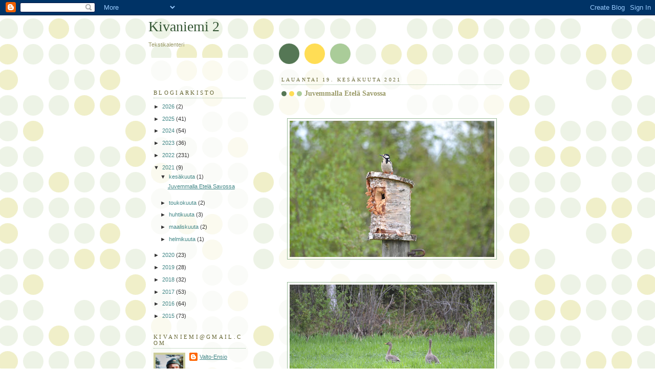

--- FILE ---
content_type: text/html; charset=UTF-8
request_url: https://kivaniemi2.blogspot.com/2021/
body_size: 54067
content:
<!DOCTYPE html>
<html dir='ltr'>
<head>
<link href='https://www.blogger.com/static/v1/widgets/2944754296-widget_css_bundle.css' rel='stylesheet' type='text/css'/>
<meta content='text/html; charset=UTF-8' http-equiv='Content-Type'/>
<meta content='blogger' name='generator'/>
<link href='https://kivaniemi2.blogspot.com/favicon.ico' rel='icon' type='image/x-icon'/>
<link href='https://kivaniemi2.blogspot.com/2021/' rel='canonical'/>
<link rel="alternate" type="application/atom+xml" title="Kivaniemi 2 - Atom" href="https://kivaniemi2.blogspot.com/feeds/posts/default" />
<link rel="alternate" type="application/rss+xml" title="Kivaniemi 2 - RSS" href="https://kivaniemi2.blogspot.com/feeds/posts/default?alt=rss" />
<link rel="service.post" type="application/atom+xml" title="Kivaniemi 2 - Atom" href="https://www.blogger.com/feeds/2849682392041803822/posts/default" />
<!--Can't find substitution for tag [blog.ieCssRetrofitLinks]-->
<meta content='https://kivaniemi2.blogspot.com/2021/' property='og:url'/>
<meta content='Kivaniemi 2' property='og:title'/>
<meta content='' property='og:description'/>
<title>Kivaniemi 2: 2021</title>
<style id='page-skin-1' type='text/css'><!--
/*
-----------------------------------------------
Blogger Template Style
Name:     Dots
Date:     24 Feb 2004
Updated by: Blogger Team
----------------------------------------------- */
body {
margin: 0px 0px 0px 0px;
background:#fff url("https://resources.blogblog.com/blogblog/data/dots/bg_dots.gif");
background-position: 50% 31px;
text-align:center;
font:x-small Verdana, Arial, Sans-serif;
color:#333333;
font-size/* */:/**/small;
font-size: /**/small;
}
/* Page Structure
----------------------------------------------- */
#outer-wrapper {
background:url("https://resources.blogblog.com/blogblog/data/dots/bg_3dots.gif") no-repeat 250px 50px;
width:700px;
margin:0 auto;
text-align:left;
font:normal normal 100% Verdana,Arial,Sans-Serif;
}
#header-wrapper {
display: none;
}
#main-wrapper {
width:450px;
float:right;
padding:100px 0 20px;
font-size:85%;
word-wrap: break-word; /* fix for long text breaking sidebar float in IE */
overflow: hidden;     /* fix for long non-text content breaking IE sidebar float */
}
#main {
background:url("https://resources.blogblog.com/blogblog/data/dots/bg_dots2.gif") -100px -100px;
padding:20px 10px 15px;
}
#sidebar-wrapper {
width:200px;
float:left;
font-size:85%;
padding-bottom:20px;
word-wrap: break-word; /* fix for long text breaking sidebar float in IE */
overflow: hidden;     /* fix for long non-text content breaking IE sidebar float */
}
#sidebar {
background:url("https://resources.blogblog.com/blogblog/data/dots/bg_dots2.gif") 150px -50px;
padding:40px 10px 15px;
width:200px;
width/* */:/**/180px;
width: /**/180px;
}
/* Title & Description
----------------------------------------------- */
.Header h1 {
margin:0 0 .5em;
line-height: 1.4em;
font: normal normal 250% Georgia,Serif;
color: #335533;
}
.Header h1 a {
color:#335533;
text-decoration:none;
}
.Header .description {
margin:0 0 1.75em;
color: #999966;
font: normal normal 100% Verdana, Arial, Sans-Serif;
}
/* Links
----------------------------------------------- */
a:link {
color:#448888;
}
a:visited {
color:#888855;
}
a:hover {
color:#888855;
}
a img {
border-width:0;
}
/* Posts
----------------------------------------------- */
h2.date-header {
margin:0 0 .75em;
padding-bottom:.35em;
border-bottom:1px dotted #99bb99;
text-transform:uppercase;
letter-spacing:.3em;
color: #666633;
font: normal normal 95% Georgia, Serif;
}
.post {
margin:0 0 2.5em;
}
.post h3 {
margin:.25em 0;
line-height: 1.4em;
font: normal normal 100% Georgia,Serif;
font-size: 130%;
font-weight: bold;
color:#999966;
background:url("https://resources.blogblog.com/blogblog/data/dots/bg_post_title_left.gif") no-repeat left .25em;
padding:0 0 1px 45px;
}
.post h3 a {
text-decoration:none;
color: #999966;
}
.post h3 a:hover {
color: #333333;
}
.post-body {
margin:0 0 .75em;
line-height:1.6em;
}
.post-body blockquote {
line-height:1.3em;
}
.post-footer {
margin:0;
}
.uncustomized-post-template .post-footer {
text-align: right;
}
.uncustomized-post-template .post-author,
.uncustomized-post-template .post-timestamp {
display: block;
float: left;
margin-right: 4px;
text-align: left;
}
.post-author, .post-timestamp {
color:#999966;
}
a.comment-link {
/* IE5.0/Win doesn't apply padding to inline elements,
so we hide these two declarations from it */
background/* */:/**/url("https://resources.blogblog.com/blogblog/data/dots/icon_comment_left.gif") no-repeat left .25em;
padding-left:15px;
}
html>body a.comment-link {
/* Respecified, for IE5/Mac's benefit */
background:url("https://resources.blogblog.com/blogblog/data/dots/icon_comment_left.gif") no-repeat left .25em;
padding-left:15px;
}
.post img, table.tr-caption-container {
margin:0 0 5px 0;
padding:4px;
border:1px solid #99bb99;
}
.tr-caption-container img {
border: none;
margin: 0;
padding: 0;
}
.feed-links {
clear: both;
line-height: 2.5em;
}
#blog-pager-newer-link {
float: left;
}
#blog-pager-older-link {
float: right;
}
#blog-pager {
text-align: center;
}
/* Comments
----------------------------------------------- */
#comments {
margin:0;
}
#comments h4 {
margin:0 0 10px;
border-top:1px dotted #99bb99;
padding-top:.5em;
line-height: 1.4em;
font: bold 110% Georgia,Serif;
color:#333;
}
#comments-block {
line-height:1.6em;
}
.comment-author {
background:url("https://resources.blogblog.com/blogblog/data/dots/icon_comment_left.gif") no-repeat 2px .35em;
margin:.5em 0 0;
padding-top: 0;
padding-bottom:0;
padding-left:20px;
padding-right:20px;
font-weight:bold;
}
.comment-body {
margin:0;
padding-top: 0;
padding-bottom:0;
padding-left:20px;
padding-right:20px;
}
.comment-body p {
margin:0 0 .5em;
}
.comment-footer {
margin:0 0 .5em;
padding:0 0 .75em 20px;
padding-top: 0;
padding-bottom:.75em;
padding-left:20px;
padding-right:0;
color:#996;
}
.comment-footer a:link {
color:#996;
}
.deleted-comment {
font-style:italic;
color:gray;
}
/* More Sidebar Content
----------------------------------------------- */
.sidebar h2 {
margin:2em 0 .75em;
padding-bottom:.35em;
border-bottom:1px dotted #99bb99;
line-height: 1.4em;
font-size: 95%;
font: normal normal 100% Georgia,Serif;
text-transform:uppercase;
letter-spacing:.3em;
color:#666633;
}
.sidebar p {
margin:0 0 .75em;
line-height:1.6em;
}
.sidebar ul {
list-style:none;
margin:.5em 0;
padding:0 0px;
}
.sidebar .widget {
margin: .5em 0 1em;
padding: 0 0px;
line-height: 1.5em;
}
.main .widget {
padding-bottom: 1em;
}
.sidebar ul li {
background:url("https://resources.blogblog.com/blogblog/data/dots/bullet.gif") no-repeat 3px .45em;
margin:0;
padding-top: 0;
padding-bottom:5px;
padding-left:15px;
padding-right:0;
}
.sidebar p {
margin:0 0 .6em;
}
/* Profile
----------------------------------------------- */
.profile-datablock {
margin: 0 0 1em;
}
.profile-img {
float: left;
margin-top: 0;
margin-bottom:5px;
margin-left:0;
margin-right:8px;
border: 4px solid #cc9;
}
.profile-data {
margin: 0;
line-height: 1.5em;
}
.profile-textblock {
clear: left;
margin-left: 0;
}
/* Footer
----------------------------------------------- */
#footer {
clear:both;
padding:15px 0 0;
}
#footer p {
margin:0;
}
/* Page structure tweaks for layout editor wireframe */
body#layout #sidebar, body#layout #main,
body#layout #main-wrapper,
body#layout #outer-wrapper,
body#layout #sidebar-wrapper {
padding: 0;
}
body#layout #sidebar, body#layout #sidebar-wrapper {
padding: 0;
width: 240px;
}

--></style>
<link href='https://www.blogger.com/dyn-css/authorization.css?targetBlogID=2849682392041803822&amp;zx=aa7e9339-2ddb-4ea4-8b93-e66f295a6901' media='none' onload='if(media!=&#39;all&#39;)media=&#39;all&#39;' rel='stylesheet'/><noscript><link href='https://www.blogger.com/dyn-css/authorization.css?targetBlogID=2849682392041803822&amp;zx=aa7e9339-2ddb-4ea4-8b93-e66f295a6901' rel='stylesheet'/></noscript>
<meta name='google-adsense-platform-account' content='ca-host-pub-1556223355139109'/>
<meta name='google-adsense-platform-domain' content='blogspot.com'/>

</head>
<body>
<div class='navbar section' id='navbar'><div class='widget Navbar' data-version='1' id='Navbar1'><script type="text/javascript">
    function setAttributeOnload(object, attribute, val) {
      if(window.addEventListener) {
        window.addEventListener('load',
          function(){ object[attribute] = val; }, false);
      } else {
        window.attachEvent('onload', function(){ object[attribute] = val; });
      }
    }
  </script>
<div id="navbar-iframe-container"></div>
<script type="text/javascript" src="https://apis.google.com/js/platform.js"></script>
<script type="text/javascript">
      gapi.load("gapi.iframes:gapi.iframes.style.bubble", function() {
        if (gapi.iframes && gapi.iframes.getContext) {
          gapi.iframes.getContext().openChild({
              url: 'https://www.blogger.com/navbar/2849682392041803822?origin\x3dhttps://kivaniemi2.blogspot.com',
              where: document.getElementById("navbar-iframe-container"),
              id: "navbar-iframe"
          });
        }
      });
    </script><script type="text/javascript">
(function() {
var script = document.createElement('script');
script.type = 'text/javascript';
script.src = '//pagead2.googlesyndication.com/pagead/js/google_top_exp.js';
var head = document.getElementsByTagName('head')[0];
if (head) {
head.appendChild(script);
}})();
</script>
</div></div>
<div id='outer-wrapper'><div id='wrap2'>
<!-- skip links for text browsers -->
<span id='skiplinks' style='display:none;'>
<a href='#main'>skip to main </a> |
      <a href='#sidebar'>skip to sidebar</a>
</span>
<div id='content-wrapper'>
<div id='crosscol-wrapper' style='text-align:center'>
<div class='crosscol no-items section' id='crosscol'></div>
</div>
<div id='main-wrapper'>
<div class='main section' id='main'><div class='widget Blog' data-version='1' id='Blog1'>
<div class='blog-posts hfeed'>

          <div class="date-outer">
        
<h2 class='date-header'><span>lauantai 19. kesäkuuta 2021</span></h2>

          <div class="date-posts">
        
<div class='post-outer'>
<div class='post hentry uncustomized-post-template' itemprop='blogPost' itemscope='itemscope' itemtype='http://schema.org/BlogPosting'>
<meta content='https://blogger.googleusercontent.com/img/b/R29vZ2xl/AVvXsEgkyLcOHMwz0dEcvUfBNlA8qBy2l8S76ct61WiiYuL4WPFK5hr-LS4sAIZhNKmysklgcpBLH-oQrk4chp-wixL8ddIeV2yvQ9-kGnVX3ob62BQTBpBKkhWEPM1cghXq-L98Jd24pkjowJHj/w400-h266/DSC_4007.JPG' itemprop='image_url'/>
<meta content='2849682392041803822' itemprop='blogId'/>
<meta content='8286684624776162238' itemprop='postId'/>
<a name='8286684624776162238'></a>
<h3 class='post-title entry-title' itemprop='name'>
<a href='https://kivaniemi2.blogspot.com/2021/06/juvemmalla-etela-savossa.html'>Juvemmalla Etelä Savossa</a>
</h3>
<div class='post-header'>
<div class='post-header-line-1'></div>
</div>
<div class='post-body entry-content' id='post-body-8286684624776162238' itemprop='description articleBody'>
<p>&nbsp;</p><div class="separator" style="clear: both; text-align: center;"><a href="https://blogger.googleusercontent.com/img/b/R29vZ2xl/AVvXsEgkyLcOHMwz0dEcvUfBNlA8qBy2l8S76ct61WiiYuL4WPFK5hr-LS4sAIZhNKmysklgcpBLH-oQrk4chp-wixL8ddIeV2yvQ9-kGnVX3ob62BQTBpBKkhWEPM1cghXq-L98Jd24pkjowJHj/s2048/DSC_4007.JPG" style="margin-left: 1em; margin-right: 1em;"><img border="0" data-original-height="1365" data-original-width="2048" height="266" src="https://blogger.googleusercontent.com/img/b/R29vZ2xl/AVvXsEgkyLcOHMwz0dEcvUfBNlA8qBy2l8S76ct61WiiYuL4WPFK5hr-LS4sAIZhNKmysklgcpBLH-oQrk4chp-wixL8ddIeV2yvQ9-kGnVX3ob62BQTBpBKkhWEPM1cghXq-L98Jd24pkjowJHj/w400-h266/DSC_4007.JPG" width="400" /></a></div><br /><br /><div class="separator" style="clear: both; text-align: center;"><a href="https://blogger.googleusercontent.com/img/b/R29vZ2xl/AVvXsEihapMW1Cn8ETpvJdH3ux5OdQfaCdpNQ0Ptf-HXbWnMir2FNGhvApP0q0AIjG4ow0ARhv_XKblUOWZpC8sgk0Ipw1RlfCh7fsPF2TXX-HjRAuxycaYWKBEfn4QZ8Vyt3yM7NX3Xx56sL1qJ/s2048/DSC_3996.JPG" style="margin-left: 1em; margin-right: 1em;"><img border="0" data-original-height="1365" data-original-width="2048" height="266" src="https://blogger.googleusercontent.com/img/b/R29vZ2xl/AVvXsEihapMW1Cn8ETpvJdH3ux5OdQfaCdpNQ0Ptf-HXbWnMir2FNGhvApP0q0AIjG4ow0ARhv_XKblUOWZpC8sgk0Ipw1RlfCh7fsPF2TXX-HjRAuxycaYWKBEfn4QZ8Vyt3yM7NX3Xx56sL1qJ/w400-h266/DSC_3996.JPG" width="400" /></a></div>23.5.2021 sunnuntai<p></p><p>Um kymmenen pauloissa. Istutin purjontaimet, punajuuret ja nakkelin joutoalalle itämään alkaneet syöntipotutkin (7 kpl).</p><p>Olisi muokattua alaa jäljellä jos olisi mitä tökkiä kasvamaan.</p><p>Järjestelin ja siivosin aitan, jälleen kerran.</p><p>Virtamylly ja uppopumppu hyrskäsivät kaivon luona kolme tuntia. Hiekkaa oli valunut kaivon ympäriltä kahden alimman renkaan verran kaivoon eikä sitä tavan pumpulla pois saa. Ilmankos on maa vajunut. Silloin kun kaivo kunnostettiin, ei ollut puhettakaan suodinkankaan asennuksesta joka hiekan vajoamisen olisi estänyt.</p><p>Jos meinaa joku vielä joskus putkia myöten tupaan vettä pumppailla, täytyy hiekka pois saada sillä molemmat pohjaventtiilit ovat sen sisässä.</p><p>Ovatkohan Unimäen tuomet koskaan olleet noin runsaasti kukkivaiset kuin tälle keväälle? Niissä on paljon öttiäisiä ja niitä napsimassa hemppo jos toinenkin. Saunan sivulle istuttamani 3 tuomentainta ovat jo yli metrin mittaisia ja niissäkin muutamat kukkatertut erittävät tuoksuaan. </p><p><a href="https://blogger.googleusercontent.com/img/b/R29vZ2xl/AVvXsEhZtZzLw7ydXG4JBnXAiLBDF9cZ3ZIpGBaKZ-XGEUhvkKEKlVY76WclTPGGoSecpF_qf2gjHuwlxHeBVfOSIuDSS72eg2R-q2Cw_ds7sllBMiJ6eE7Q5A2B8Pg5fo6lqqjXtTG2o0M4ftcJ/s2048/DSC_4003.JPG" style="margin-left: 1em; margin-right: 1em;"><img border="0" data-original-height="2048" data-original-width="1365" height="400" src="https://blogger.googleusercontent.com/img/b/R29vZ2xl/AVvXsEhZtZzLw7ydXG4JBnXAiLBDF9cZ3ZIpGBaKZ-XGEUhvkKEKlVY76WclTPGGoSecpF_qf2gjHuwlxHeBVfOSIuDSS72eg2R-q2Cw_ds7sllBMiJ6eE7Q5A2B8Pg5fo6lqqjXtTG2o0M4ftcJ/w266-h400/DSC_4003.JPG" width="266" /></a></p><p>24.5.2021 maanantai klo 04.38</p><p>Kerrankin miellyttävä uni jonka luomaan illusoriseen tunteeseen oli hyvä havahtua hereille. Viimeaikaisert unenkuvajaiset ovatkin olleet enämpi tai vähempi ahdistavia.</p><p>Tässä unessa ei selvitelty minkään valtakunnan ongelmia, oltiin vain ja katseltiin, kuinka kuvat kulki. Se pehmeäkarvainen koirakin käyttäytyi perin lauhkeasti. Ihmiset jonottivat jotain etuutta, joko ruokaa tai rahaa, mutta kenelläkään ei ollut kiire ja tilaa annettiin tarvitsijoille oman itsen unohtaen. Yksi mummeli kyseli maskeja. Niitä oli likaisina yksi huoneellinen ja sanottiin, ettei tässä porukassa tarvitakaan. Jossain välissä tanssin tango nocturnoa "Saabinaisen" kanssa.</p><p>Kylmäsateiseen aamuun oli hyvistä unista huolimatta heräiltävä. Juvalle ajaa tästä kolmessa-neljässä tunnissa, että ei mulla hoppua ole kun lupasin olla siellä vasta 10-11 välillä. Lukuisista teidenristeyksistä ja mutkista täytyy loppumatkan sorateillä kääntyillä ja kurvailla. Siäkarttojen mukaan Juvalla pitäisi jo yhdeksän jälkeen sateen tauota.</p><p>Klo alkaa olla 6 ja valmistaudun matkaan. Mapsi ehdottaa alkupäälle kahta reittiä, kolikko valitsi reitin 73.</p><div class="separator" style="clear: both; text-align: center;"><a href="https://blogger.googleusercontent.com/img/b/R29vZ2xl/AVvXsEjngLRYqd6aG8s9E5VKWGatLKcL_yJ3VKLd8I8U2Xr8hH6nMHq4HmiZFMC0E_muo5RU2srRj6-9ynfNYEnMwzZcdZ1e_OvPicXQwthclL8PePzQ3TkXYU5YCAnpdXGK5JsW6QKlTBHsjgPF/s3472/1624076119689.jpg" style="margin-left: 1em; margin-right: 1em;"><img border="0" data-original-height="3472" data-original-width="3472" height="400" src="https://blogger.googleusercontent.com/img/b/R29vZ2xl/AVvXsEjngLRYqd6aG8s9E5VKWGatLKcL_yJ3VKLd8I8U2Xr8hH6nMHq4HmiZFMC0E_muo5RU2srRj6-9ynfNYEnMwzZcdZ1e_OvPicXQwthclL8PePzQ3TkXYU5YCAnpdXGK5JsW6QKlTBHsjgPF/w400-h400/1624076119689.jpg" width="400" /></a></div><p></p><div class="separator" style="clear: both; text-align: center;"><a href="https://blogger.googleusercontent.com/img/b/R29vZ2xl/AVvXsEjqsR_dlFk8YPz6m2X1_dLDQUooA_Kf9CZdv9VfQXBAoFesNqIybdoSohPj0g6EpGUvacKf0gdAklhkXFay1Qt-oRVfIO7-Lpmy6JijCRQPix5QY_0-dV3_n9zM_yw1zTnaceBwWWDbLPqp/s2048/DSC_4015.JPG" style="margin-left: 1em; margin-right: 1em;"><img border="0" data-original-height="1365" data-original-width="2048" height="266" src="https://blogger.googleusercontent.com/img/b/R29vZ2xl/AVvXsEjqsR_dlFk8YPz6m2X1_dLDQUooA_Kf9CZdv9VfQXBAoFesNqIybdoSohPj0g6EpGUvacKf0gdAklhkXFay1Qt-oRVfIO7-Lpmy6JijCRQPix5QY_0-dV3_n9zM_yw1zTnaceBwWWDbLPqp/w400-h266/DSC_4015.JPG" width="400" /></a></div>&nbsp;25.5.2021 tiistai klo 05<p></p><p></p><p>Jälleen ennenkäymätön järvenranta jossa heräsin; Rautjärvi ja sen Talvilahdeksi kastettu kartan paikka. Kun lasken kaikki risteykset Juvalta tänne joista piti kiäntyillä, niin tulee niitä vissiin 6 tahi 7. Maantiet olivat hikisen kapeat ja irtosoraiset, joskin savista liejuakin sateen pehmittämistä montuista roiskahteli. Varsinkin loppupätkän mökkitiellä joka pihaan saakka on yhtä savimylläkköä. Juvan kirkolle tästä on 21 km.&nbsp;</p><p>Vitostiellä on menossa se suuruudistus joka entisten mylläysten lisäki sotkee hirvien tuhansien vuosien jutaamisreitit talvi- ja kesälaidunten välillä. Pykää tämä armollinen lajimme niille kulkutunneleita ja ylityssiltojakin, mutta kaikki tämä vääryys on joka tapauksessa pitkäkestoista, rikollista häirintää oikeuksiaan puolustamaan kyvyttömiä luontokappaleita kohtaan.</p><p>Eilisen aloitin mittailemalla kuistin rakennustarpeet, KaHa lähti niitä hakemaan. Sitten vasaroin polttopuuvarastoon lautarunkoisen väliseinän ja asensin pienempään puolikkaaseen kuivikekäymäläpöntön ilmastointiputkineen ja kusiletkuineen. Siinä meni jokunen tovi.</p><p>Sitten aloin repiä verannan täyslahonneita rakenteita jotka makasivat mökin yhtenäisen betonilaatan päällä. Lahottavaksi tekijäksi paljastui koolausten väleihin laitetut styroksit ja vielä niiden päälle lattialautojen ja niskalankkujen väliin naulattu kattohuopa. Siellä ei ole ilma kiertänyt, ja koska räystäs on roiskinut kesät vettä ja talvella laudoituksen piällä on maannut paksu hanki, niin tulos on tämä. Seinän alin hirsipanelikin oli muurahaisten käytävöimää puujauhoa. Panelin alla oli tervapahvi ja se on suojannut perslankun ja eristeet niin hyvin, ettei mökkiä tarvitse kengittämään ruveta.&nbsp;</p><p>Saunamökin valmistumisvuosi on 1975.</p><p>Saunoin eilenillalla ja kävin heittämässä talviturkin kahvinruskeaan Rautjärveen.&nbsp;</p><p>Vastaranta nousee pelloille jossa kiiltelevät rehujen muoviset kääreet, yksi mökkiranta on oikealle katsoessa ja toinen kaukana lahden pohjukassa. Vasemmalla parinsadan metrin piässä on myös mökki jonka näkee uimasyvyyteen mentyään. Siellä kuumeni illasta grilli ja makkarankäry ajelehti rantapajukoita myötäillen tännekin.</p><p>Isokoskeloita jarrutteli lentonsa järvenselälle, mutta eivät ne viihtyneet. Kovalla ropinalla ne laittautuivat matkaan. Samassa lähemmäs tätä rantaa vedenpinnalla hetkisen surffaillen luisteli kookkaampi lintu jota luulin valkoposkihanheksi. Kokomusta nuama ja kaula paljasti sen kuitenkin kanadanhanheksi. Arka sekin oli eikä jäänyt uiskentelemaan.</p><p>Hanhen poistumisen jälkeen tuli vielä käki veden ylitse ja niin kiimoissaan, että kukkui lennossa!</p><p></p><div class="separator" style="clear: both; text-align: center;"><a href="https://blogger.googleusercontent.com/img/b/R29vZ2xl/AVvXsEhyA5Wg-8S1ag_LQutwS0RfjgXr-M9ggpBOsQEu0_2AD5rEYsvlrkMTrEAilhapD69HMIdxnQWaTb2naB60FyIkx0kQUoBNWp7VhHS8b6vGcMzKAJ1rihxS5fRChtIKYCIoQlMZnp7NmddG/s2048/DSC_4021.JPG" style="margin-left: 1em; margin-right: 1em;"><img border="0" data-original-height="1365" data-original-width="2048" height="266" src="https://blogger.googleusercontent.com/img/b/R29vZ2xl/AVvXsEhyA5Wg-8S1ag_LQutwS0RfjgXr-M9ggpBOsQEu0_2AD5rEYsvlrkMTrEAilhapD69HMIdxnQWaTb2naB60FyIkx0kQUoBNWp7VhHS8b6vGcMzKAJ1rihxS5fRChtIKYCIoQlMZnp7NmddG/w400-h266/DSC_4021.JPG" width="400" /></a></div>26.5.2021 keskiviikko klo 5<p></p><p>Aurinko nousee mökin järvenpuolelta katsoen oikealta. Joutuu ajattelemaan asentonsa uudeksi ennen kuin oppii ilmansuunnat. Pohjoinen puhaltaa joka tapauksessa naamaan kun oven aukaisee.</p><p>Iso hauki oli rannan matalikossa pulikoimassa kun menin varpaita huuhtelemaan.</p><p>Verannan lahonneet rakenteet sain puretuksi eilen, samoin saunan pukuhuoneen lattian jonka puiset koolaukset ja eri vuosikymmenten remonttikerrokset olivat möttelöityneet aloilleen myyrien ja muurahaisten pesätarpeiksi. Lahottajasienen rihmastoja eikä homeenhajua kuitenkaan esiinny. Uusi lattia valetaan betonista niin kuin saunankin puoli on.</p><p>Ulkopuolelle tulee parikymmentä senttiä korkea pelti kiertämään koko rakennuksen valesokkelina kunnes joku joskus kengittää koko rakennuksen.</p><p>Uudesta kuistista tulee suht taaja, porrasaskeliakin muutama, mutta aloitan remontin saunasta ja pukuhuoneesta.</p><p>Sepelkyyhkyjä pesii yläpuolen nuoressa kuusikkoturreikossa. Niiden urina kuuluu yötpäivät. Tulee mieleen pyöräretki Venäjälle niiden ja käkien taukoamattomista ääntelyistä.</p><p>Kuusentarrien oksistot&nbsp; kasvavat vanhojen peltojen ja laidunten pohjilla leveälle. Paikalla on ollut viljelyksiä ehkä 70-luvulla viimeksi. Jos olisi koivua ja leppää suosittu kasvamaan yhtä matkaa, niin kuusistakin olisi tullut oksistostaan soukempia.</p><p></p><p>27.5.2021 torstai klo 05</p><p>Käet kukkuvat kiimoissaan, kyyhkyt harrastavat seksiä äänekkäin menoin, teerien pulputus enteilee urosten naaraiden selkiin könyämistä, ja mikä näky vastarannan pelloilla karjuvien kurkien siittämissessiot olisivatkaan jos pääsisi seuramaan.&nbsp;</p><p>Koko luonto nussii ja lisääntyy ja vain homosapiens-laji piiloilee sukujensa jatkamisten kanssa lisääntyen silti yli kestävien rajojen. Vain syvemmin tarkoituksin viruksen lailla levinnyt porno on roisin paljasta; ihmislihat lotisevat yössä välkkyvien näyttöjen pikseleissä punaisina kuin paljaiksi nahkotut nautojen heilahtelevat ruhot teurastamoiden koukuissa.</p><p>Eilen valmistelin pukuhuoneen lattiavalun ja tänään se valettiin. KaHa oli myllymiehenä ennen kuin lähti Savonlinnaan. Eilen joku maanviljelijä toi betonimyllyn suurtraktorin raivauskauhassa ja kävi samalla tyrkkimässä rannan puolella yhden kiven likelle arvioimaani portaiden alapäätä niin, että siitä tulee yksi askelma. Toinen askelmakivi on pienempi ja sen saa paikoilleen käsin kankeamalla -luultavasti. Traktori jätti jälkeensä syvät urat litimärkään savimaahan. Mutta kaipa ne sitten siistivät nekin kunhan alkavat ajaa peltokiviä suunniteltuun venelaituriin mökkirannan vieressä.</p><p>iltasella</p><p>Kuistin rungon sain valmisteltua melko pitkälle. Kierrepaalujen vääntö on vielä edessä. Ne ovat minun mittaisia ja ainakin puolet pitäisi saada kierretyksin maihin.</p><p>Lattian liippasin 18-19 välillä ja sen jälkeen ajelin Juvalle kauppa-asioille. Istuin jonkin aikaa kahvikupin ääressä EiiBiiCiillä ja katselin ihmisten mässäilyä ja ruuanhakureissuja.</p><p>Yksi lihaisa rytöläjä puuskahteli kaupan ovella rollaattoria käynnistäessään, että heitä vittuun tuo basillipesä (maski) nuamaltasi. Kertoi lääkäriveljensä niin sanoneen hänellekin, ja että ei siitä kukaan muu hyödy kuin bisnesmualima. Jututin vanhusta tovin. Sanoi olevansa yli 80 ja että vituttaa koko elämä; "tulis pasilli ja tappais". Sanoin sille, että kyllä se vituttaa toisinaan jo tässäkin iässä. Onhan tämä ihmiskuljailu jo nähty, ettei ainakaan itselle isoja yllätyksiä voi enää tulla.&nbsp;</p><p>"Paitsi että ne Kremlin ja amerikoitten valkoisten talojen onttoposket tömmäyttävät koko planeetan tuhkaksi", puuskahti mies kun tyrkkäsi punamustan kulkukapineensa katoksesta sateeseen.</p><p>Saunonut olen ja uinut, syönyt. Piätä on särkenyt melko ikävästi. Vettä sataa rankasti. Lahdukalle kodiksi asettuneiden joutsenten poikasmäärä on viisi. Eivät ne tule tälle puolelle, soutelevat vastarannan ruovikoita myötäillen ja pääsevät nopeasti piiloon vaaran uhatessa.</p><p>28.5.2021 perjantai klo 05</p><p>Puoliaurinkoinen, usvainen on aamu. Keitin kahvit ylhäältä lirittelevään, kirkkaaseen puroveteen. Kaivoin eilen syvennyksen josta voi vettä kauhoa astiaan. Laitoin puuronkin hautumaan ruokatermokseen.</p><p>KaHan kanssa oli puhetta tämän sukutilansa menneisyydestä. 1700-luvulla se kai on alkanut juurtua tänne, mutta alkaa jo haipua tilan pirstoutumisen myötä. Tämäkin osa siitä on vain lomakäytössä heillä. Saunamökista puolen kilometrin päässä, mäkipeltojen laidalla sijaitseva hirsipohjainen talo kaipaisi kunnon remontin jos meinaisi satoja vuosia eteen päin sitä ihmismuistoa säilöä. Talon vesikatto lienee jonkinlaisessa kunnossa, mutta kouruttomilta räystäiltä syöksyvä vesi on tehnyt jo aika pahoja lahovikoja rimalaudoitetulle seinille jo. Miten lie rossipohjan tuuletusten laita? Vai lie peräti tuulettumattomat multiaiset vain kun niin umpinaisilta kiviset sokkelit näyttivät.</p><p>Sisäpuolen pahvikatteisille seinille olivat edelliset asukkaat liimaileet erikoisia kuvamuistoja viimeisimmiltä vuosikymmeniltä, yläkerta oli muuten vain huiskinhaiskin. Suuri leivinuuni on joskus maalattu punaiseksi, mutta ei se ole estänyt senkään rapistumista.</p><p>Kaikki kuorrutukset lattiaa ja väli- ja yläpohjaa myöten tulisi purkaa ja suunnitella sen jälkeen toimenpiteet huolella kun näkisi, mikä todellinen tila niiden kätköissä piilee. Satojen tuhansien remonttihan siitä tulisi.</p><p>Tulipa yhtä&#180;äkkiä mieleeni, että Vienan korvessa teloitettu aseistakieltäytyjä Arndt Pekurinen oli syntyisin tiältä Juvalta (29.8.1905-5.11.1941).</p><p>Vettä tulee jälleen kaatamalla.</p><div class="separator" style="clear: both; text-align: center;"><a href="https://blogger.googleusercontent.com/img/b/R29vZ2xl/AVvXsEgQdiYmV-exRowSg5rXD0aCymXVQVKp2IiR2qlDr5ZZSPsTjf_j_bpaCwbEH8ZaMvQXuyOhyFDC_r2xgRERSn6FaEVSBzKZ-APQPa3ImCm7AcIVe3hMKYqThVldjnBdcl4ZPQd64hHnLtdY/s1023/biafra.jpg" style="margin-left: 1em; margin-right: 1em;"><img border="0" data-original-height="1023" data-original-width="719" height="400" src="https://blogger.googleusercontent.com/img/b/R29vZ2xl/AVvXsEgQdiYmV-exRowSg5rXD0aCymXVQVKp2IiR2qlDr5ZZSPsTjf_j_bpaCwbEH8ZaMvQXuyOhyFDC_r2xgRERSn6FaEVSBzKZ-APQPa3ImCm7AcIVe3hMKYqThVldjnBdcl4ZPQd64hHnLtdY/w281-h400/biafra.jpg" width="281" /></a></div><p>iltasella</p><p>Kävin jälleen töiden jälkeen Juvalla. Muistin ostaa kaasusäiliön retkikeittimeen.</p><p>Tätä saunakammaria voi lämmitää rautakaminalla. Sen päällä kiehuisi vellit ja kahvitkin, mutta kerkeää mennä niin tuliseksi koko pieni tila, ettei täällä sitten voi hetkeen olla. Sähköliittymää ei ole, generaattorista saan työkoneisiin virran, muuten sen ärsyttävää sytkytystä ei viitsi kuunnella.</p><p>Harvoin joutuu kesäkelillä hiekoittamaan, mutta kauppareissulle lähtiessäni piti muutama lapiollinen renkaiden alle survoa jotta sateen liukastamasta savesta liikkeelle irtosin.</p><p>EiBiiCiillä istuin jälleen katselemassa ihmislihojen ylileveää liikettä. Hirveää on hampurilaisten ja tikkupottujen menekki ja mättö. Jotkut hakivat etukäteen tilaamiaan sapuskoita joita tarjoilijat kiikuttivat paperipusseissa pöytänumeroiden luona odottaville "nälkäisille".&nbsp;</p><p>Muutaman pöydän päässä istui kaksi paksua leidiä pienen paksun viisivuotiaan kanssa. Flegmaattisen oloinen poika tökki sormella rasvaisia annoksia naaman aukosta sisään ja hörppäsi colaa palan painikkeeksi. Mitään nautintoa poika ei toimestaan taatusti saanut sen enempää kuin lihoihinsa tukehtuvat aikuisetkaan. Kun he sitten lyllersivät pierujaan pidätellen käytävää pitkin ulko-ovelle, näky oli surullisempi kuin aikoinaan länsimaita järkyttäneiden biafralaislasten rävähtäminen väriä jo käyttämään alkaneiden aikakauslehtien etukansissa ja telkkareiden väräjävillä kanavilla.</p><p>Biafralaisten nälänhädän aikoihin 1960-luvulla alettiin kehottaa meitäkin nuolemaan lautasemme tyhjiksi. Viimeistään silloin olisi lautasia ja tarjottavia annoksia pitänyt ruveta myös pienentämään. Tosin meidän perheessä nuoltiin rippeetkin vielä pitkälle 1970-lukua. Se malli olisi varsin hyvin riittänyt ja saanut jatkua aina vain.</p><p></p><div class="separator" style="clear: both; text-align: center;"><a href="https://blogger.googleusercontent.com/img/b/R29vZ2xl/AVvXsEi-ooZpRus_6h3p90e8P9irVaZ3QKU2FepaNdBJEN93jqL8ehVNLzq7H3Esga4SdwhaFqBJ4HtoOYJKTIlgnbdCz7qhaviIxUGyfdGt1kRubUBp3tglvK0G8VRlF-OtSOOIna-lwOWYlRTQ/s2048/DSC_4038.JPG" style="margin-left: 1em; margin-right: 1em;"><img border="0" data-original-height="1365" data-original-width="2048" height="266" src="https://blogger.googleusercontent.com/img/b/R29vZ2xl/AVvXsEi-ooZpRus_6h3p90e8P9irVaZ3QKU2FepaNdBJEN93jqL8ehVNLzq7H3Esga4SdwhaFqBJ4HtoOYJKTIlgnbdCz7qhaviIxUGyfdGt1kRubUBp3tglvK0G8VRlF-OtSOOIna-lwOWYlRTQ/w400-h266/DSC_4038.JPG" width="400" /></a></div><br />&nbsp;<p></p><div class="separator" style="clear: both; text-align: center;"><a href="https://blogger.googleusercontent.com/img/b/R29vZ2xl/AVvXsEjnmHN8tnATryZb0hhpI0GEeZroRCNmDLqSmr6wNUn_cL3aSipdBsUEeUMj6SzMwMYVSy33n601CB9hfGrXJBKUu9MOXZflrd6pc5U2TkmTCZR8o7JLr6zO8JWw-mhdi-EoMgJ5m_XmQM2R/s2048/DSC_4044.JPG" style="margin-left: 1em; margin-right: 1em;"><img border="0" data-original-height="2048" data-original-width="1365" height="400" src="https://blogger.googleusercontent.com/img/b/R29vZ2xl/AVvXsEjnmHN8tnATryZb0hhpI0GEeZroRCNmDLqSmr6wNUn_cL3aSipdBsUEeUMj6SzMwMYVSy33n601CB9hfGrXJBKUu9MOXZflrd6pc5U2TkmTCZR8o7JLr6zO8JWw-mhdi-EoMgJ5m_XmQM2R/w266-h400/DSC_4044.JPG" width="266" /></a></div><br /><div class="separator" style="clear: both; text-align: center;"><a href="https://blogger.googleusercontent.com/img/b/R29vZ2xl/AVvXsEg4WOy8-u8KVXihNmJYu3hjuFMo3IfxDU3kmgpwlkVBWzozgwJwWI0dlDhVUar0oLrsttTHdtcxfMbVTP8MmRX9pLWYQQH241uO0on3uzflqPFCD84dFa26QUxJZJ9Qib9-VlCuLaMsPMPN/s2048/DSC_4041.JPG" style="margin-left: 1em; margin-right: 1em;"><img border="0" data-original-height="1365" data-original-width="2048" height="266" src="https://blogger.googleusercontent.com/img/b/R29vZ2xl/AVvXsEg4WOy8-u8KVXihNmJYu3hjuFMo3IfxDU3kmgpwlkVBWzozgwJwWI0dlDhVUar0oLrsttTHdtcxfMbVTP8MmRX9pLWYQQH241uO0on3uzflqPFCD84dFa26QUxJZJ9Qib9-VlCuLaMsPMPN/w400-h266/DSC_4041.JPG" width="400" /></a></div><br /><p></p><div class="separator" style="clear: both; text-align: center;"><a href="https://blogger.googleusercontent.com/img/b/R29vZ2xl/AVvXsEiDI-3pFNEtwzxizz8c-4h86G5TkdUBdGLO6i1sI0iX1PsHoZ5-OV6aWzKhs8qAahEe2f3gnZMRZzioBbW6sj4x7IjzcJ_f1ivadZo8-exdu0SiPg-iSKXSom1StjYwK2u34AtAzdNjIfbe/s2048/DSC_4045.JPG" style="margin-left: 1em; margin-right: 1em;"><img border="0" data-original-height="1365" data-original-width="2048" height="266" src="https://blogger.googleusercontent.com/img/b/R29vZ2xl/AVvXsEiDI-3pFNEtwzxizz8c-4h86G5TkdUBdGLO6i1sI0iX1PsHoZ5-OV6aWzKhs8qAahEe2f3gnZMRZzioBbW6sj4x7IjzcJ_f1ivadZo8-exdu0SiPg-iSKXSom1StjYwK2u34AtAzdNjIfbe/w400-h266/DSC_4045.JPG" width="400" /></a></div>&nbsp;29.5.2021 lauantai klo 6<p></p><p>Kylymä uamu, vain 5 astetta lämmintä. Tuulee naamaan kun oven aukaisee, eli siis pohjoisesta. Joutsenperhe on vastarannalla pulikoimassa. Toinen emoista kävi jossakin lenkin ja tuli kauheasti toitottaen takaisin Näytti siltä, että aikuiset kiersivät sitten kaulojaan kierteelle toisiaan vasten. Harmi kun ei näe edes kameran pitemmällä nysällä tuonne saakka.</p><p>iltasella</p><p>Tapio soitti: "Ämmi") on kuollut (85v).</p><p>Ruuvailin jo portaiden laudat ja tasannettakin pätkän verran. Eilen sain rungon ja kaidepuut valmiiksi. Menee varmaan huominenkin lautojen ruuvauksessa.</p><p>Soitin Heimolle. On selvinnyt toisestakin&nbsp; koronarokotuksesta ja saanut ajoluvan jälleen silmäleikkauksen onnistuttua ja näön palattua "paremmaksi kuin ennen". Ei ollut varma, ajeleeko enää Vuolenkosken mökilleen tänä kesänä lainkaan. H täyttää seuraavaksi 88 vuotta.</p><p>Kävin valokuvaamassa eräät rauniot koiranhautoineen-luineen ja&nbsp; toisessa paikassa ränstyneet latonavetan ja asuinrakennuksen sekä sen kasvuston naamioiman pihapiirin. Milloinkahan lie siltäkin tontilta lähdetty ja minne? Millainen määrä lapsia lie pihassa hilskanut ja kuinka väsyneitä ovat elämiinsä vanhat jo olleet? Kymmeniä vuosia siitä lienee sillä 40-50 vuotias mänty oli tehnyt mutkan räystään kohdalla ja pelti oli jo työntynyt sen sisään, tai mänty haukannut pellinreunan suihinsa. Miten vain.<br /></p><p>30.5.2021 sunnuntai</p><p>Eipä sitä 6tta pitempään sunnuntainakaan osannut korsata. Halla on konttaillut mustikankukinnoissa viime yönä. Tyynessä olla jutkottaa järven pinta.</p><p>Eilenillalla lämmitin kamiinaa ja en pöljä ottanut retkikeitintä sen päältä pois. Olin jo makuupussissa&nbsp; kun valtava jymäys tärisytti kämppää ja muovi-metallisiruja viuhui ympärillä kuin sirpalekranaatti olisi räjähtänyt! Olisi siinä saattanut nahka reikiintyä ja silimät puhkoontua jos olin vielä ylhäällä enkä pöydän takana sängyssä. Muutamakin terävä muovisuikale lävisti verhoksi laittamani viltin ikkunassa. Oli melekonen siivoaminen kun kaikki sirpaleet pois keräsin. Eikä keittimen räjähdyksen vaikutusta vähentänyt ainakaan se, että olin juuri täyden kaasusäiliön siihen vaihtanut.</p><p>Äsken kusella käydessäni viuhui ylitse pari kyyhkyä, mutta ne eivät ollet sepel-. Olisivatko olleet uuttu- tai turkinkyyhkyjä kun niin vaaleita olivat? Siivetkin pitivät sen korkuista kimeähköä viuhuntaa jonka minunkin poloiset äänikalusteeni kuulivat.</p><p>Pitää alkaa hommiin, klo on 7 että saisin kaikki valmiiksi keskiviikkoon mennessä.</p><p>31.5.2021 muanantae klo 05</p><p>Vain muutama aste lämmintä. Nukuin kehnonlaisesti. Kaikkia neljää raajaa kolottaa, oikeaa kättä pahiten. Koskahan se käskee lopettamaan työnteon jälleen kokonaan? Alkavat viime päivien pitkät ja työteliäät päivät vaikuttaa.</p><p>Rannan kuusissa hyppelehti muutama sellainen pikkulintu joille en muistilokeroistani nimitystä löydä.</p><p>Seinustalla oli katiska ja liiterissä merta, ne nakkasin pajukon eteen järveen eilen uidessani. Illalla pitää muistaa ne katsoa.</p><p>Amerikoissa Capitolinkukkulan valtaajien syytesuoja piti kun republikaanit eivät taipuneet rikollisten tuomitsemiseen säädetyssä järjestyksessä. Varsinaisia "publikaaneja" ne sakkeukset.</p><p>USA on kyseenalainen ja syvien ristiriitaisuuksien "demokratia", eikä ihme sillä koko liittovaltio on rakentaa kötöstelty elintilan laajentamisprosesseissa miljoonilla tavoilla tuhotun maankamaran kaatopaikoille, valloitusretkien huumassa tuhottujen alkuperäiskansojen luiden päälle ja orjien tuskanhien ja -veren huuhtelemille rannoille.&nbsp;</p><p>Mistä Vapaudenpatsaan rasittavaan asentoon jäykistetty etukoipi oikeasti kertookaan? Mitä amerikkalainen "vapaus" tarkoittaa? Rajattomia aseenkantolupia ja "lupa tappaa"-asenteitako?</p><p>Eilen sain kuistin ovenedustan pätkää vaille ruuvailtua valmiiksi. Piähän koski koko pvn.</p><p>1.6.2021 tiistai klo &#189;3.</p><p>"Kesän maku" laulu persevoi korvissa kun havahduin ulkoa kuuluvaan kolahdukseen. Kun katsoin ulos, seisoi kuistilla maastopukuun sonnustautunut nainen utuiselle järvelle katsellen. Luulin näkeväni unta enkä heti kimmonnut pukeutumaan ja kun kohta menin ulos, ei ketään näkynyt.</p><p>Seisoskelin pitkään sitten minäkin kuistin uudella laudoituksella kuunnellen, kun rastaat, peipot ja kyyhkyt reviireillään soitalsivat, käet kukkuivat ja järven vastarannan joutsen honkaisi muutaman kerran.</p><p>Ehkä se maastopukuinen ilmestys oli sittenkin unta? Tuore, liejuinen kumikengän jälki nurkalta kuistinlaudoitukselle noustessa ei ainakaan minun ole.</p><p>Mietin nyt, kuinkahan monet kerrat elämässäni olen jonkin vesistön rannalla ollutkaan jotain rakentelemassa. Eräästä Hiekkaniemestä ainakin aloitin.</p><p>Eilen kävin jälleen Juvalla vaikka mutkainen ja kuoppainen matka sinne tympäiseekin ajella. Hain apteekista äänsärkyyn tabuja ja samalla kävin ruokakaupassakin.</p><p>Alkavat olla hommat loppumetreillä täällä. Tänään kaiteiden rimoitus, peltivalesokkeli talon ympäri ja listat pukuhuoneen lattianrajaan. Sitten loppuputsinki, irtaallaan ajelehtivat materiaalit järjestykseen, työkalujen autoon pakkaaminen&nbsp; ja huomenaamulla poistuminen.</p><p>Iltasella</p><p>Meni tarkkaan ottaen koko päivi että sain siivouksia myöten kaiken valmiiksi. Mutta nyt olen jo käynyt saunassa kun klo on varttia vaille 22. Autokin on majoitustarpeita vaille pakattu valmiiksi. Nukun vielä yhden yön tällä rannalla.<br /></p><p>Nyt olen aikalailla irtipoikki ja osaseni ajelehtivat kuin erillään toisistaan olisivat. Pääkin missä lie.</p><p>Katiskan ja merran kahlasin saunareissulla pois. Ei sinttiäkään niissä polskinut.&nbsp;</p><p></p><div class="separator" style="clear: both; text-align: center;"><a href="https://blogger.googleusercontent.com/img/b/R29vZ2xl/AVvXsEhgj3uyzgtN6ubd_KhwdSAvEPojq1o_9KFAj_AqUgjgrnWxcQf5Qz1qbDOTKkF-m2iTS8yOtzWqDTAL62R0HFcY4TVJNO3lmDiQLjYDrG1OvUfCffRE3PBtdrSh7et_4UeFuVvf_jrUPlv6/s2048/DSC_4053.JPG" style="margin-left: 1em; margin-right: 1em;"><img border="0" data-original-height="1365" data-original-width="2048" height="266" src="https://blogger.googleusercontent.com/img/b/R29vZ2xl/AVvXsEhgj3uyzgtN6ubd_KhwdSAvEPojq1o_9KFAj_AqUgjgrnWxcQf5Qz1qbDOTKkF-m2iTS8yOtzWqDTAL62R0HFcY4TVJNO3lmDiQLjYDrG1OvUfCffRE3PBtdrSh7et_4UeFuVvf_jrUPlv6/w400-h266/DSC_4053.JPG" width="400" /></a></div>&nbsp;2.6.2021 keskiviikko klo 04.15<p></p><p>Uamu aukenee aurinkoisena ja tyynenä. Usvaa hiipii hiljaisin elein lahden veden yllä. Kurjet "juttelevat" kovaäänisesti vastarannan musta- ja valkeamuovisilla rehupaaleilla aidatulla pellolla. Törkeä kontrasti sekin. Näille ajatuksilleni myötätuntonsa toitottaa rannan vedessä uiskenteleva valkoinen joutsen.</p><p>Unessa tapasin Juvalta lähtöisin olleen tanssitutun M:n joka kävi kerran Unimäessäkin.&nbsp; Yritin viedä hänelle kylpyppyhettä jonka unohti lähtiessään, mutta kun ojensin pussia jossa se oli, ojennettu käsi katosi usvaan.&nbsp;</p><p>M:lla oli unelmanihanat, vaaleat palmikot jotka hän taitavasti sitoi rinkelileteiksi päänsä päälle. Sen verran muistan hänen itsestään kertoneen, että lapsuutta varjosti vanhempien alkoholismi ja muut haurasta kehitysvaihetta hajalle murtaneet ristiriitaisuudet. Ainakin ulkoisesti hän niistä oli elämälle selvinnyt. Sisällään rikkinäiset palaset liimaajaansa ehkä hakevat edelleen. Tai sitten eivät. Kyllä jotkut oikeasti osaavat jättää sisimpänsä kaatopaikat tonkimatta. Koteloituvat ne pahatkin muistot ennen kuin koko ruppi multiin piilotetaan. Toisin on minulla, mutta vitunkos väliä sillä enää.</p><p>Kaikinpäin kuitenkin: Tällaisesta aamusta ja onnistuneesti valmistuneen työmaan ääreltä on hyvä lähteä.&nbsp;</p><p>Ajan&nbsp; Suonenjoen kautta ja käyn Eskon haudalla, ja Kuopiossa ainakin torikahveilla. Ikeasta pitänee hakea astiasto viemisiksi. Halpoja ja hyviä ei ole, mutta samalla iänellä ne kalliimmatkin seiniin kiukkuisten käsistä räiskähtelisivät.</p><p>Muutaman päivän teen omia hommia ja ensi viikolla alkavat uudet työmuat.</p><div class="separator" style="clear: both; text-align: center;"><a href="https://blogger.googleusercontent.com/img/b/R29vZ2xl/AVvXsEjxCC4QpX13oPbp57z3oJ2XjxvqUQcoCjCk10DgSTwpZpdSQyyJk3WHvt-gbG7xWMvMdPjj9A0N8BgR4bSAsX4gwxm_v94oynF7hjpHhB833jOXVast4bqhrJSyTA15BVxVqsd8yHmkwEdz/s2048/DSC_4062.JPG" style="margin-left: 1em; margin-right: 1em;"><img border="0" data-original-height="2048" data-original-width="1365" height="400" src="https://blogger.googleusercontent.com/img/b/R29vZ2xl/AVvXsEjxCC4QpX13oPbp57z3oJ2XjxvqUQcoCjCk10DgSTwpZpdSQyyJk3WHvt-gbG7xWMvMdPjj9A0N8BgR4bSAsX4gwxm_v94oynF7hjpHhB833jOXVast4bqhrJSyTA15BVxVqsd8yHmkwEdz/w266-h400/DSC_4062.JPG" width="266" /></a></div>
<div style='clear: both;'></div>
</div>
<div class='post-footer'>
<div class='post-footer-line post-footer-line-1'>
<span class='post-author vcard'>
Lähettänyt
<span class='fn' itemprop='author' itemscope='itemscope' itemtype='http://schema.org/Person'>
<meta content='https://www.blogger.com/profile/11699412321503478327' itemprop='url'/>
<a class='g-profile' href='https://www.blogger.com/profile/11699412321503478327' rel='author' title='author profile'>
<span itemprop='name'>Valto-Ensio</span>
</a>
</span>
</span>
<span class='post-timestamp'>
klo
<meta content='https://kivaniemi2.blogspot.com/2021/06/juvemmalla-etela-savossa.html' itemprop='url'/>
<a class='timestamp-link' href='https://kivaniemi2.blogspot.com/2021/06/juvemmalla-etela-savossa.html' rel='bookmark' title='permanent link'><abbr class='published' itemprop='datePublished' title='2021-06-19T01:19:00-07:00'>01:19</abbr></a>
</span>
<span class='post-comment-link'>
<a class='comment-link' href='https://kivaniemi2.blogspot.com/2021/06/juvemmalla-etela-savossa.html#comment-form' onclick=''>
Ei kommentteja:
  </a>
</span>
<span class='post-icons'>
<span class='item-control blog-admin pid-168128033'>
<a href='https://www.blogger.com/post-edit.g?blogID=2849682392041803822&postID=8286684624776162238&from=pencil' title='Muokkaa tekstiä'>
<img alt='' class='icon-action' height='18' src='https://resources.blogblog.com/img/icon18_edit_allbkg.gif' width='18'/>
</a>
</span>
</span>
<div class='post-share-buttons goog-inline-block'>
</div>
</div>
<div class='post-footer-line post-footer-line-2'>
<span class='post-labels'>
</span>
</div>
<div class='post-footer-line post-footer-line-3'>
<span class='post-location'>
</span>
</div>
</div>
</div>
</div>

          </div></div>
        

          <div class="date-outer">
        
<h2 class='date-header'><span>lauantai 22. toukokuuta 2021</span></h2>

          <div class="date-posts">
        
<div class='post-outer'>
<div class='post hentry uncustomized-post-template' itemprop='blogPost' itemscope='itemscope' itemtype='http://schema.org/BlogPosting'>
<meta content='https://blogger.googleusercontent.com/img/b/R29vZ2xl/AVvXsEjPSGOrNvjCVbbpCa1sBDzV2giXon-fwuLLBjtlTXDU8yEV0Gt36fPdzifsFYZrJIdWgMmgSmBWvc94G4oYI4VKzbWa6zbOX3_McqbLrSpHlrz2pFh1vrKzeraBOpYaM64HdvC7yu2wHAET/w400-h266/DSC_3952.JPG' itemprop='image_url'/>
<meta content='2849682392041803822' itemprop='blogId'/>
<meta content='6780092085373105094' itemprop='postId'/>
<a name='6780092085373105094'></a>
<h3 class='post-title entry-title' itemprop='name'>
<a href='https://kivaniemi2.blogspot.com/2021/05/ja-niin-ihminen-loi-jumalharhan.html'>Ja niin ihminen loi jumalharhan</a>
</h3>
<div class='post-header'>
<div class='post-header-line-1'></div>
</div>
<div class='post-body entry-content' id='post-body-6780092085373105094' itemprop='description articleBody'>
<div class="separator" style="clear: both; text-align: center;"><a href="https://blogger.googleusercontent.com/img/b/R29vZ2xl/AVvXsEjPSGOrNvjCVbbpCa1sBDzV2giXon-fwuLLBjtlTXDU8yEV0Gt36fPdzifsFYZrJIdWgMmgSmBWvc94G4oYI4VKzbWa6zbOX3_McqbLrSpHlrz2pFh1vrKzeraBOpYaM64HdvC7yu2wHAET/s2048/DSC_3952.JPG" style="margin-left: 1em; margin-right: 1em;"><img border="0" data-original-height="1365" data-original-width="2048" height="266" src="https://blogger.googleusercontent.com/img/b/R29vZ2xl/AVvXsEjPSGOrNvjCVbbpCa1sBDzV2giXon-fwuLLBjtlTXDU8yEV0Gt36fPdzifsFYZrJIdWgMmgSmBWvc94G4oYI4VKzbWa6zbOX3_McqbLrSpHlrz2pFh1vrKzeraBOpYaM64HdvC7yu2wHAET/w400-h266/DSC_3952.JPG" width="400" /></a></div><p>3.5.2021 muanantae</p><p>Kevätaamu hiipii iholla kuuden pakkasasteen kylmettämillä varpaillaan. Vienalta kiertyvät Siperian tuulet&nbsp; jarruttavat lumien sulatteluja metsienrajoilla.&nbsp;</p><p>Jäljilleni (toistoon) päädyn edellä kirjoittamissani lauseissa, mutta ovathan nuo lauseet tosia.</p><p>Ei tule kesä äkkipuhaisulla nyt niin kuin edelliskeväinä on jo miltei tavaksi muodostunut.</p><p>Sontajournalismin otsikko huutaa "Olen ansainnut etelänlomani!". Se on kai joku julkkis jonka ynähtelyjä on toimittajapoloisen leipänsä eteen väritteisenä toistettava.</p><p>Ei sellaista ansaintalogiikkaa ole olemassa.</p><p>Aamuyöstä humalainen naaras soitti urospuolinen taustaröhisijinään.</p><p>Vuosittain muutama tämänkaltainen puhelu, että eihän tuo mualta merelle kuaja.</p><p>Kirjoittamisistani ajattelin aamulla: Puudutuspiikkejä saapuvaan ikävään kaikki sanannaulani.</p><p>Iltasella myöhällä</p><p>Pieksin polttopuiksi tuulenkaatoja joita peräkärrynmittaisina propseina pihaan hilasin viime viikolla.</p><p>Sonjan poppoo kävi.</p><p>Areenalta löytyy vuodelta 1950 radionauhoite "Suomen köyhin kunta"&nbsp; jossa toimittaja (Leo Meller) pistäytyy Rautavaaralla, katajamäkeläisessä savutuvassa.&nbsp;</p><p>Tuo Suomen köyhin kunta on edelleen köyhä, ainakin henkisesti. Susivihamittarikin pahasti punaisella.&nbsp;</p><p>Kouluasioitaan ne eivät ole saaneet vakaalle mallille koskaan ja nyt siellä jälleen kerran ainoa "kampus" mätänee henkilöriitojen takia.&nbsp;</p><p>Nepotismi yhtenä märättäjäbakteerina on taantuvissa kunnissa pahempi riesa kuin korruptio. Kuinkas tyhjällä lompsalla lahjoisikaan.&nbsp;</p><p>Ymmärtänevät sielläkin edes jotkut, että kenen vahingoksi kaikki tämä?</p><div class="separator" style="clear: both; text-align: center;"><a href="https://blogger.googleusercontent.com/img/b/R29vZ2xl/AVvXsEj7v3nCvhgBJcuLJsSfw8kHYWNmvvtckv2VVfd4QZqhKFd9WR4g_-VKwBCsMFldPjbeTnIczHYH9SX3qipEe-yu1nk6uQ5AeqYD87fr6uxYFp76g8Hec6NQCNdKAOxn6DW4yAGol45EJxTG/s1996/Oksi.jpeg" style="margin-left: 1em; margin-right: 1em;"><img border="0" data-original-height="1996" data-original-width="1956" height="400" src="https://blogger.googleusercontent.com/img/b/R29vZ2xl/AVvXsEj7v3nCvhgBJcuLJsSfw8kHYWNmvvtckv2VVfd4QZqhKFd9WR4g_-VKwBCsMFldPjbeTnIczHYH9SX3qipEe-yu1nk6uQ5AeqYD87fr6uxYFp76g8Hec6NQCNdKAOxn6DW4yAGol45EJxTG/w393-h400/Oksi.jpeg" width="393" /></a></div><br /><p></p><div class="separator" style="clear: both; text-align: center;"><a href="https://blogger.googleusercontent.com/img/b/R29vZ2xl/AVvXsEh6M5tTK8gtLgRvDty-OBUcaVxNoQvA1FkGheHcCsPxZmVocyO72kJoOCueeyo7rWPXfstdvz6xuPXbP6u7U0CxWM2WsoIw2gHaHh56zbWqYz243Guygsh5r5nOP-N_EZfDH6ivx_3vJ4T5/s2048/DSC_3966%255B1%255D.JPG" style="margin-left: 1em; margin-right: 1em;"><img border="0" data-original-height="1365" data-original-width="2048" height="266" src="https://blogger.googleusercontent.com/img/b/R29vZ2xl/AVvXsEh6M5tTK8gtLgRvDty-OBUcaVxNoQvA1FkGheHcCsPxZmVocyO72kJoOCueeyo7rWPXfstdvz6xuPXbP6u7U0CxWM2WsoIw2gHaHh56zbWqYz243Guygsh5r5nOP-N_EZfDH6ivx_3vJ4T5/w400-h266/DSC_3966%255B1%255D.JPG" width="400" /></a></div><p>4.5.2021 tiistai</p><p>Huuhkaja Kaivonkorvella klo 06. Kamera tuvanpöydällä, mutta eipä sitä olisi kuitenkaan ehtinyt kuvata kun en nytkään sen istumakuuseen jo sitä huomannut.</p><p>Peräkärry on täynnä pilkkeitä. Vien ne Kniin kun lähden koronarokotusreissulle.</p><p>Otin Anelman paperihesarista talteen Mauri Oksin negrologin. Hänen&nbsp;<i>"Neliulotteinen ajattelu" </i>-kirja tuli aikoinaan keltakynin ja hiirenkorvin luetunnäköiseksi kuritelluksi.&nbsp;</p><p>Opinko sitten neliulotteisen ajattelun kaavan?&nbsp;</p><p>M.Oksi etsi elämälleen harmonista jatkumoa pansofiasta, 1600-luvun J.A. Comeniuksen opeista johon kuului unelma universaalista koulutusjärjestelmästä ja elinikäisestä oppimisprosessista. Itseäni vieroo Comeniuksessakin se, ettei jumaluuksilta&nbsp; hänenkään seurassaan vältytä; vähintään yksi hänen filosofisista koivista potee uskonnollista luumätää.</p><p>Ajatus elinikäisestä oppimisesta on osittain ehkä toteutunut sillä sen on ottanut haltuunsa lajimme se sektori, joka louhii kaikkea mikä vain irti lohkeaa. Henkinen ja aineellinen, niillä ei sille eroa ole; Zen-oppi, silläkin vain rahastetaan.</p><p>Maksullinen opettaminen valikoi oppinsa ja opetettavansa. Maksulliset self help-oppaat ja opettajat on kaukaa kierrettävä.</p><p>Näkymättömän louhiminen on jo pahempaa ympäristön saastuttamista kuin maapallon kaivosavohaavojen räjäyttely ja myrkkyjen juoksutus vesistöihin; versus Bitcoin!</p><p>Virtuaalitodellisuus on jo totta, mutta sen maksajasta ei hiiskuta. Lajimme harhaanjohdettavin sektori luulee jo, että koska kopiopaperin käyttö on hiipunut, maailma pelastuu.</p><p>Asteroidien törmäykset, maanjäristykset ja tulivuorten purkaukset ovat muokanneet ilmastoa, eliöstöä, maaperää ja aiheuttaneet sukupuuttoja kautta Telluksen olemassaolon, mutta näin järjestelmällistä, kirkkaaseen järkeen perustuvaa tuhoa ei ole ollut ennen lajimme näihin päiviin päättyvää evoluutiota.&nbsp;</p><p>Siis: "Kirkkaaseen järkeen perustuvaa", sillä ennen meitä järki ei ole ollut mukana elonkehän katastrofeissa.</p><p>Korjata ne nyt yrittävät sillä samalla järjellä, mutta ilman homosapiens-lajin rajua aineellisten tarpeiden taantumaa ei se tule onnistumaan.</p><p>Katso yksilö jiäkuappisi sataan erilaiseen muovipötteröön ja kylpyhuoneesi pesuainepurkkien määrään ja ajattele ne toiseksi; kitsaasti käytettävään palasaippuaan ja välipalatarpeet kuivimmillaan ruokahuoneesi puutynnörin suolan seasta pilkottavaan kessäytyneeseen särjenhäntään; vaihdatko?</p><p>Kuvittele asuinsijasi takaisin hirsiseinäiseksi tupakeittiöksi ja peseytymispaikkasi&nbsp; pihanperän multiaisilla könöttäväksi savusaunaksi ja ulostamistarpeesi rykäisyille parin kantturan navetanseinustalla kallistelevaksi huussiksi; vaihdatko?&nbsp;</p><p>Väestönkasvun nollaaminen ja arjen kulutuksen minimoittaminen on ainoa mahdollisuus elonkehän elinkelpoisuuden palauttamiselle.</p><p>Yhtä turhia jakeita edelliset kuin menneitten jeesusten vuorisaarnat.</p><p>Kävin suurenevia pälviä pitkin kierrellen Uniaholla. Poistullessa syöksähti takaani saunantausaukealle piekana, mutta enpä sitäkään ehtinyt kameraan ikuistamaan.</p><p>Aamuinen Tiede-uutinen kännykän ruudulta:</p><p><i>"Geofysiikka: Ilmaston lämpeneminen huojuttaa jo maapallon akselia -Maantieteellinen napa liikkuu nyt hitaasti kohti Englantia"</i></p><p><i>"Ihmiskunnan toiminta huojuttaa jo koko planeettaa radallaan."</i></p><p><span style="color: #191919; font-family: Publico;"><span style="background-color: white;">Jäätiköiden sulaminen ja pohjavesivarantojen pumppaaminen maatalouden käyttöön vaikuttavat planeetan tasapainoon, sanotaan jutun riveillä selvästi.&nbsp;&nbsp;</span></span></p><p><span style="color: #191919; font-family: Publico;"><span style="background-color: white;">Entä kuinka suuri on mantereelta toiselle siirreltävien muiden massojen epätasapainoittava vaikutus planeetan vakauteen? Elintarvikkeet, lannoitteet? Öljy? Kaasu? Kaakao, hedelmät? Helteisiin hyllymään matkustava ihmisliha?&nbsp;</span></span></p><p><span style="color: #191919; font-family: Publico;"><span style="background-color: white;">Hiekka, jota jotkut tollukat roudaavat merenrannalta toiselle?</span></span></p><p><span style="color: #191919; font-family: Publico;"><span style="background-color: white;">Hiiltäkin on maankamarasta louhittu ja tuprauteltu stratosfääriin</span></span><span style="background-color: white; color: #191919; font-family: Publico;">&nbsp;mitattomat miärät.&nbsp;</span></p><p><span style="background-color: white; color: #191919; font-family: Publico;">Miten käy, kun merienelävät tukehtuvat tuottamaamme muoviin?</span></p><p>Iltasella</p><p>Rokotuksesta tuli outo olo.</p><p>Ennen rokotusta ehdin hoidella muutamat juoksevat asiat. Ajo-opetusluvan seuraavaa tarvitsijaa varten&nbsp; ja samalla uusin ajokorttini. Passin hakulomaketta en vielä täytä kun sillä on myös hintansa. Sitä pumaskaa en kuitenkaan tarvitse muuta kuin "varuilta" jos pankkiin joutuu fyysisen kontaktin ottamaan. Pakkorahastusta sekin. Kaikkeen me alamaiset suostummekin.</p><p>Jos vapaus tarkoittaa sitä, että päästäksesi liikahtelemaan laajemmin tarvitset siihen viranomaisen leimaaman asiakirjan, niin mitä se sellainen vapaus on?</p><p>Diktatuurissa tyranni lakeijoineen määrittelee kansalaisten vapauden. Kiinassakin 400 miljoonaa valvontakameraa lukee kulkijoiden iiriksiä 24/7.</p><p>Orwellin dystopia 1984 on nykykäsityksen mukaan lasten trilleri.</p><p>Demokratiandiktatuurissa valvontaan ei tarvita kuin passi, kauppaketjujen "bonus"kortit ja "äly"kännykkä jokaisen taskuun.</p><p>Tänään poliisi sakotti virhemaksulla. Nopeusmittari kumpailee potteroautossa ja se oli poissa päältä. Pitäisiköhän sen anturi vaihtaa?</p><p>Edellisestä sakosta onkin kulunut kohta 30 vuotta. Sitä ennen niitä tuli Suomen teillä huristellessa kerättyä jonkinmoinen vihkonen. Korttikin oli kuivumassa joskus.</p><p>Unessa olin Turussa ja Ugissa töissä. Toisessa kaupungissa rakennettiin silmälasiliikettä ja toisessa valtavaa hotellia jonka perustuksista törrötti teräspaalujen sakea metsä. Toisessa työkohteessa töitä tehtiin silkkihansikkaat käsien suojina ja pehmustetuin vasaroin ja toisessa paukuteltiin lekalla ja rautakangilla.</p><p>Kaupungit menivät unessa sekaisin. Ugin kalasatamanlahti oli Turun torilla vastapäätä Hamburger Börsiä ja Turkuun opastavat tienviitat sojottivat Uuteenkaupunkiin vievien valtaväylien varsilla. Työtovereina olivat Pekkavainaa ja Varjonen, ehkä Suaris Juakkokin.</p><p>Heräilyvaiheessa olin sopimassa silmälasiliikkeen rouvan kanssa illaksi humppajuttuja. Hän oli se sama rouva, johon tutustuin Ugin talvenani. Oli elävä unenkuva hänestä. Tissitkin niin töräköinä kourakupeissani mutjahtelivat. Panetti kuin hattukauppiasta helteisellä torilla. (Unesta vissiin peräisin tuokin ilmaisu?)</p><p>Illan mietelauseeksi muotoilen tämän: Suurimpia pelkojamme ovat omat, kuvailemattomat pelkomme. Ne, joita ei kyetäkään kuvailemaan.</p><div class="separator" style="clear: both; text-align: center;"><a href="https://blogger.googleusercontent.com/img/b/R29vZ2xl/AVvXsEjaMloNZMQmSJOycq4mUI1YATwEJJYFPEsXI0Cv6hGHtfX_JwbKL5_Rl-lNjFoMJVQeufK2RiKlRTZD0PryaE4eNogDPVPxZHxwd6stKclV2kRhIMEiEe_5rvic_ozMlq1_YUWHczEBlWEf/s2048/DSC_3982.JPG" style="margin-left: 1em; margin-right: 1em;"><img border="0" data-original-height="1365" data-original-width="2048" height="266" src="https://blogger.googleusercontent.com/img/b/R29vZ2xl/AVvXsEjaMloNZMQmSJOycq4mUI1YATwEJJYFPEsXI0Cv6hGHtfX_JwbKL5_Rl-lNjFoMJVQeufK2RiKlRTZD0PryaE4eNogDPVPxZHxwd6stKclV2kRhIMEiEe_5rvic_ozMlq1_YUWHczEBlWEf/w400-h266/DSC_3982.JPG" width="400" /></a></div><p>5.5.2021 keskiviikko</p><p>Kuumetta. Piti lähteä Um pois.</p><div class="separator" style="clear: both; text-align: center;"><a href="https://blogger.googleusercontent.com/img/b/R29vZ2xl/AVvXsEh73aBdQmosZaeyttH8OAWdb9MS9IGaITrq8MNBkGWf5dGt-sr879HcPkyWLPujDGvtoOfvEjAPAv6m4zb8WVatB23BBKSoOcA6Uc32KWgf_Z8QdDn9y8MHtePoXNC2Xnp296fOOR5O-VQk/s2048/DSC_3985.JPG" style="margin-left: 1em; margin-right: 1em;"><img border="0" data-original-height="1365" data-original-width="2048" height="266" src="https://blogger.googleusercontent.com/img/b/R29vZ2xl/AVvXsEh73aBdQmosZaeyttH8OAWdb9MS9IGaITrq8MNBkGWf5dGt-sr879HcPkyWLPujDGvtoOfvEjAPAv6m4zb8WVatB23BBKSoOcA6Uc32KWgf_Z8QdDn9y8MHtePoXNC2Xnp296fOOR5O-VQk/w400-h266/DSC_3985.JPG" width="400" /></a></div><p>6.5.2021 torstai</p><p>Sairastelua. Verenpaine 207/98. Satoi 5-10 cm lunta. Kadut loskaa roiskavat.&nbsp;</p><p>Hesarin huomioitavin tiedeuutinen kertoo kuinka torjunta-aineista on tullut entistä myrkyllisempiä; olemme huijanneet itseämme uskomalla tilastoihin joissa väitetään maatalouden myrkyllisten kemikaalien määrän olevan 40% pienempi kuin aiemmin vaikka myrkkyjen kilomäärillä ei enää tehoja voi ilmaista koska niiden voimakkuus on moninkertaistunut entiseen verrattuna<i>: "<span style="background-color: white; color: #191919; font-family: Publico;">Kun aiemmin viljelijä tarvitsi organofosfaatteja tai karbamaatteja hehtaaria kohden monta kiloa, uusia torjunta-aineita tarvitaan samaa alaa kohden parhaimmillaan kuusi grammaa."</span></i></p><p>Lajimme on ruuantuotantonsa turvaamiseksi kasvattanut sisällensä myrkyllisen hirviön.</p><div class="separator" style="clear: both; text-align: center;"><a href="https://blogger.googleusercontent.com/img/b/R29vZ2xl/AVvXsEhqjb8_-o4LcMPEcgYMk-LsBqXNWoR-BaJhw7bdJYgfP_GyUqVUKvJ7SZbt8zEkIAP6zQ3q0uFRjv8AalzVVgzEu4HVOC4uIqBOgdlOgMKEC_q6-P4DKfrZX5quWpWVi-1pCDZ4aztxsmL7/s2048/DSC_3958.JPG" style="margin-left: 1em; margin-right: 1em;"><img border="0" data-original-height="1365" data-original-width="2048" height="266" src="https://blogger.googleusercontent.com/img/b/R29vZ2xl/AVvXsEhqjb8_-o4LcMPEcgYMk-LsBqXNWoR-BaJhw7bdJYgfP_GyUqVUKvJ7SZbt8zEkIAP6zQ3q0uFRjv8AalzVVgzEu4HVOC4uIqBOgdlOgMKEC_q6-P4DKfrZX5quWpWVi-1pCDZ4aztxsmL7/w400-h266/DSC_3958.JPG" width="400" /></a></div><p>7.5.2021 perjantai</p><p>Sairastelua.</p><p>Kemppinen pani jokunen päivä sitten porttikiellot kommentoijanimimerkeille Toipila ja Matias K.. Näitähän ei voi tietenkään vituttaa koska ne ovat jonkun kolmannen rakentelemia pseudonyymejä, mutta ehkä heidän "vanhempansa" ovat kovastikin kylpiintyneitä.&nbsp;</p><p>Heidänlaisensa saman agendan perustelematon junkuttaminen, mitäpä virkaa sellaisella on, että ei kun nettitunkiolle muun saastan joukkoon vain moiset. Sananvapauden lainkirjain ei siitään soukkene.</p><p></p><div class="separator" style="clear: both; text-align: center;"><a href="https://blogger.googleusercontent.com/img/b/R29vZ2xl/AVvXsEg3Destx0oWbDZOeVVCpDFav59xHqy-UKpCI0arPWG66nJpF9CxMiMQyF-qu8sr8BM_WqqWSu9t_ZB23BwtGi4Fzoh1Lb0KN5svdozedKXlaYYAjSmay70mijly32tiRdkaCxKgL8ZSY2UD/s2048/DSC_3968.JPG" style="margin-left: 1em; margin-right: 1em;"><img border="0" data-original-height="1365" data-original-width="2048" height="266" src="https://blogger.googleusercontent.com/img/b/R29vZ2xl/AVvXsEg3Destx0oWbDZOeVVCpDFav59xHqy-UKpCI0arPWG66nJpF9CxMiMQyF-qu8sr8BM_WqqWSu9t_ZB23BwtGi4Fzoh1Lb0KN5svdozedKXlaYYAjSmay70mijly32tiRdkaCxKgL8ZSY2UD/w400-h266/DSC_3968.JPG" width="400" /></a></div><p></p><p>8.5.2021 lauantai</p><p>Nukun huonosti. Painajaisia. Masentaa, mutta sen otsikoinneista ei makseta. Eikä syiden selostamisista. Enbuskelle on alettu jälleen maksaa kun se oli esitellyt luksuskoloaan jossa masennustaan potea.</p><p>Toissayönä ja eilen aamulla satanut lumi oli aamulla vielä maassa. Nouseva aurinko valaisi talomme pihansivua. Päivitin sen valokuvaan jotta joku joskus sitten voi sitä tarkastella kun minua ei enää ole.</p><p>Mietin tämänkin talon remonttiprosessia, sen vaatimaa ponnistusta jota ei tehdessä ponnistukseksi ajatellut. Jälkeenkäsin ajateltuna henkilökohtainen hinta on ollut ihan liian suuri. Rahassakin mitattu.</p><p>Tämä on kuitenkin poikiemme koti, vain Elias syntyi jo Kittilässä. Ei siitä nuin vain henno luopua vaikka itse ei eläessään kotiutuisikaan. Kohtahan tuokin lapsierä on mualiamalla, ja minä haudassa. Jälkimmäinen ajatus on alkanut kiehtoa päivä päivältä enämpi.</p><p>Kolmatta (tai neljättä) kierrosta en enää aloita.</p><p>Ketä varten ne rakentavat ja remontoivat joilla ei jälkeläisiä ole?&nbsp;</p><p>Mutta mitä varten rakentaa jälkeläisillekään jos ne niistä vain keskenään sitten riitelevät?</p><p>Tiedän muutamatkin perheettömät, jotka ovat elämänsä aikana rakentaneet monta kotia, asuneet vähän aikaa ja myyneet. Ja tekevät tätä hautojensa partaille saakka. Kodintarvitsijoille heistä hyötynsä lie, mutta rakentajalle itselleen jää vain tunteeton raha joka näppejä polttaa; täytyy taas aloittaa uuden talon teko.</p><p>Mitä uskaltaisi iäneen ajatella eräistä ylirikkaista lähipiiriläisistä, jotka rakennuttivat miljoonatalonsa männikköiseen järvimaisemaan, mutta eivät pystyneetkään asumaan siinä. Nyt se siellä tyhjillään märkänee koska harvalla niin arvokasta kiinteistöä on vara ostaa ja vielä vähemmän ylläpitää. Eikä ketään kiinnosta, millaisen loven sekin tarpeettomuus on elonkehälle aiheuttanut.</p><p>Kokonaan kodittomille tällaisia talotarinoita ei uskalla mennä kertomaan.</p><div class="separator" style="clear: both; text-align: center;"><a href="https://blogger.googleusercontent.com/img/b/R29vZ2xl/AVvXsEjqd55xLyV_7quMNOU-Ngh8LjzFMYeZh2wcvuAwec2jYCDPXJ8LMQTAiu9oqOHH3y3A9zggaiAwN2vNbWPYEGuOyUmp6oohILX2W-S4n9vuhstSzkvIr6IkAxddQr9ShZFWDgpWhA5jFYCR/s2048/DSC_3920.JPG" style="margin-left: 1em; margin-right: 1em;"><img border="0" data-original-height="1365" data-original-width="2048" height="266" src="https://blogger.googleusercontent.com/img/b/R29vZ2xl/AVvXsEjqd55xLyV_7quMNOU-Ngh8LjzFMYeZh2wcvuAwec2jYCDPXJ8LMQTAiu9oqOHH3y3A9zggaiAwN2vNbWPYEGuOyUmp6oohILX2W-S4n9vuhstSzkvIr6IkAxddQr9ShZFWDgpWhA5jFYCR/w400-h266/DSC_3920.JPG" width="400" /></a></div><p>9.5.2021 äitienpv</p><p>Minulla ei äitiä enää ole kuin mikä veressä häneltä saatuna kiertää. Äideiksi tulemisissa on kyllä tullut aviteltua ihan nokko.</p><p>Muistui mieleen Pikku Manteli ja äiti. Molemmat pieniä ja sitkeitä, elämän kolhimia maatiaisrotuisia.</p><p>Edellisen päälle ajoivat moottoripyörällä&nbsp; Luikkokankaan kohdalla kun kantturoita ulkometsässä sai vielä laiduntaa. Vuosiluku oli 1966 tai 1967. Silloin lehmää ei voinut laittaa metsänmonttuun vaikka se halvaantui tuosta rysäyksestä pahasti. Äiti hoiti ja lypsi sen aloilleen raunion kupeeseen pahimman ylitse, lastoitti murtuneen takajalan ja tuki konkottavan lonkan. Moottoripyöräilijä ja kyydissä istunut karkasivat kolarointipaikalta vaikka olihan jo silloin vakuutukset ajoneuvoissa olemassa.</p><p>Me Unimäen kakaralauma nähtiin se kolari sillä oltiin odottamassa postiautoa Luikkokankaan polun suulla. Nahkahousuisista toinen luisteli soralla persuksillaan pitkän matkaa, toinen pyörähti kyydistä raviin ja Jaava (tai Iicee) luisui sekin kyljellään soraa pöllyttäen pitkän matkaa. Jätkänroikaleet kopistelivat kamppeensa, nostivat pyöränsä pystyyn&nbsp; ja lähtivät rämistelemään kiivaasti poispäin. Pikku Manteli konkkasi ensin Karilahden kuusikkoon josta se haettiin ja varovasti taluteltiin Unimäkeen. Siellä se lyyhistyi lypsykahaan eikä ylös moneen viikkoon noussut.</p><p>Nykyisin jos lehmä jonkin hoitajansa virheen, vahingon tai sairastumisen takia loukkaantuu tai kuolee, se pannaan autoon ja rahdataan jätelaitokselle polttoon sen enemmittä tunteilematta. Kun menekin tuhannet eurot viivan alle on aprikoitu, kirjataan se tilikauden tappioksi ja unohdetaan. Korvassa olevaa numerosarjaa ei huomenna kukaan enää muista. Nimityksensä mukaisesti tuotantoeläimillä ei tämän pvn maailmassa persoonaa enää ole.</p><p>Minä muistan lapsuuteni lehmät, vasikat, kissat, koirat ja siat.</p><p>Käytiin mummilassa. Sillä Kainuun korven kummulla odotellaan vain kuolemaa vaikka siitä ei sananpuolikasta uskalleta sanoa. Se tekee alakuloiseksi kävijänkin ennemminkin kuin kuoleman väistämättömyydestä puhuminen. Niin kuin Heimosedän kanssa on helppo puhua. Mummilan lähin naapurikin (säästetyssä tuvan hirsiseinässä kuulema vuosiluku 1700-luvulta) on jo autiona, kauempana olevat tilat kylmenneet yksi toisensa jälkeen kymmenien vuosien autioittamissuunnitelmien mukaisesti. Elinvoimaisia maatiloja ei liene montaa..</p><p>Ihmisen ajattelun mitassa pitkät, vuosisataiset asuinsijaperinnöt ovat kohta muisto vain. Maailman iässä mitta tarkoittaa yhtä sekunnin tuhannesosaa.&nbsp;</p><p>Mutta kunhan lajimme termiittilaumat, joista osa on jo liikkeelle pakotetut lähtemään, todella ottavat vuoteensa ja lastaavat ne veneisiinsä, on planeetta Maa sen jälkeen valmis kärventymään niille sijoillensa.</p><p>Uutta tulemista mikään kolkka ei enää kestä. Se vaellus ei enää ole keräilymetsästämistä.</p><p>50 miljoonan ihmisen on ennustettu jo pelkän janon vuoksi lähtevän liikkeelle ihan tuossa huomenna. Kun se vyöry alkaa, nyt kokemamme tsunamit ja rutot ovat lasten tulitikkuleikkejä sen jälkeen.</p><p>Elintilan laajentamiset ovat olleet normaalia toimintaa kautta planeetan historian, mutta lähitulevaisuudessa volyymiltaan niin massiivista, ettei sitä peruserkki ymmärrä, ja siksi se pelkää.</p><div class="separator" style="clear: both; text-align: center;"><a href="https://blogger.googleusercontent.com/img/b/R29vZ2xl/AVvXsEjBekYfXqd3T6Efn2rHCm1Zxz17YpPGwoqrbIHRZJbyvl62EsDWyvLUQD2s-FLYiV8HNMxdEkO9kWDuaK1uNdmISawsQyXzx1_I4qwur_fOCSaG6Fg80Nq0MZDc0ZG5Li_tSZqDkR_awZhs/s2048/DSC_3980.JPG" style="margin-left: 1em; margin-right: 1em;"><img border="0" data-original-height="1365" data-original-width="2048" height="266" src="https://blogger.googleusercontent.com/img/b/R29vZ2xl/AVvXsEjBekYfXqd3T6Efn2rHCm1Zxz17YpPGwoqrbIHRZJbyvl62EsDWyvLUQD2s-FLYiV8HNMxdEkO9kWDuaK1uNdmISawsQyXzx1_I4qwur_fOCSaG6Fg80Nq0MZDc0ZG5Li_tSZqDkR_awZhs/w400-h266/DSC_3980.JPG" width="400" /></a></div><p>10.5.2021 maanantai</p><p>Maailma on sen joka ei tunteile, sanoo Fernando Pessoa ja jatkaa "Käytännöllisen ihmisen perusedellytys on tunteettomuus."</p><p>Pessoa väittää myös, että onnellinen se ihminen, joka ei ajattele.</p><p>Näyttää siltä, että ajattelemattomuuden suuri synteesi ollaan juuri nyt saavuttamaisillamme. Harva lukee kirjoja, sanomalehdistäkin vain otsikot jos niitäkään. Harvat opiskelijat innostuvat filosofiasta eikä yksikään kirjailija nimeä kissaansa Herakleitokseksi.</p><p>Pessoan aikalaisille (1900-luvun alkukymmenet) ajattelu tarkoitti useimiten filosofista pohdiskelua, mutta sitähän ei enää harrasteta kuin harvoissa yhteiskunnan kerrostumissa. von wrightit ja platonit ovat kuolleet ja kuopatut. Kysy tuhannelta vastaantulevalta nuorelta keitä nuo nimet tarkoittavat, yksikään ei tiedä. Tai ehkä yksi, joka kerkeää KVG.</p><p>Aivojen ajattelukapasiteetteja valjastetaan parhaillaan aivan muuhun käyttöön kuin pelkkään hitaisiin ajatteluprosesseihin. Pian ne kytketään suoraan koneiden käyttäjiksi. Kumpi sitten lopulta ihmisaivoja käyttää, kone vai ihminen itse, on vielä arvoitus, mutta lajimme tuntien kyllä se itsensä myy vaikka sädetikulle jos vain se hetken suostuu kunniakseen sädehtimään.</p><p>11.5.2021 tiistai</p><p>Koetin väkerrellä pihatöitä. Uusin vihanneslaatikoita ja muuta pientä. Kasvimaan hirsinen kehikko kesti melkein 10 vuotta, nyt tein pienemmät kakkosnelosesta.</p><p>12.5.2021 keskiviikko</p><p>Totuus-osiossa kirjoittaa Mauri Oksi näinkin: <i>"Ihmisen mukavuudenhalun ja henkisen passiivisuuden huomioiden on ymmärrettävää, että valmiiksi rakennettu ja viihteellisesti tarjottu totuus käy hyvin kaupaksi. Ja toki sen omaksuminen näin on huomattavasti vaivattomampaa, kuin pyrkiä löytämään se omakohtaisen etsimisen ja kriittisen ajattelun kautta."</i></p><p>Ei aivoja todellakaan enää käytetä omakohtaiseen etsimiseen ja kriittiseen ajatteluun, mutta tämä kehitys lienee loogista seurausta kädellisen tarpeesta tehdä kaikki näkyväksi, ajattelukin. Sitä virtuaalimaailma sananmukaisesti tarkoittaneekin; ajatusprosessi näkyy näytöillä ja sitä varten kehitettyjen lasien heijasteissa vaikka ajatusprosessit eivät käsittelekään enää filosofisia pohdiskeluja.</p><p>13.5.2021 torstai</p><p>Puukkojunkkarien päivä. Ne muistelevat, kuinka pistivät yhtä vastarannan kiiskeä koipiin, ranteisiin ja&nbsp; kylkeen, mutta tämä peeveli otti ja nousikin taivasten tavoittamattomiin. Niin ne tarinan käänsivät kulkemaan että joillekin hyvä mieli tulisi vaikka silkasta vallanpitäjien murhaamiskiintiön täyttämisestä Getsemanen teloituksessa olikin kyse.</p><p>Navalnyi on vain yksi esimerkki uusiutuvasta jeesusmyytistä. Tosin niitä on kertynyt kahdetuhannen vuoden aikana jo niin monta, että hengissä ei säily kuin se alkuperäinen, valheellisin julistaja. Valheellisin siksi, että hänen julistuksiaan on niin paljon ehditty muokata, ettei aitoja niiden rivien väleistäkään enää erota.</p><p>14.5.2021 perjantai</p><p>Kaksissa hoitopöydällä kahteen otteeseen. Puoli päätä turvoksissa ja kipu melkoinen. Ehkäpä tämä tästä kunhan mielikin laastarinsa saisi.</p><div class="separator" style="clear: both; text-align: center;"><a href="https://blogger.googleusercontent.com/img/b/R29vZ2xl/AVvXsEgd1703iYcZPR4yxMPp2CWP8QKlgooASvQOmcX9OdUkp7QZPSl6Ho8mB637TGMjZVHbGMRYzVJ0zFA3pDROxa6bomOZFjTmd1xPLuBsb5jb64UnbTiZZvKuqSWvMILuGpIQ0NwUsbPDeiSY/s2048/DSC_3980.JPG" style="margin-left: 1em; margin-right: 1em;"><img border="0" data-original-height="1365" data-original-width="2048" height="266" src="https://blogger.googleusercontent.com/img/b/R29vZ2xl/AVvXsEgd1703iYcZPR4yxMPp2CWP8QKlgooASvQOmcX9OdUkp7QZPSl6Ho8mB637TGMjZVHbGMRYzVJ0zFA3pDROxa6bomOZFjTmd1xPLuBsb5jb64UnbTiZZvKuqSWvMILuGpIQ0NwUsbPDeiSY/w400-h266/DSC_3980.JPG" width="400" /></a></div><p>15.5.2021 lauantai</p><p>Sipulipenkkien juurimista ja kunnostamista. Porkkanansiemenet unehtuivat hankkimatta, mutta saanee niitä Hommoojalta vielä. Puutarhuri laittaa kasvihuonetta, minä en siihen tarvitse kajota.</p><p>Sammakoita roplakoissa valtavasti ja sitä myöten myös kutua rannoilla lainehtii. Arkoja ovat. Vaikka kuinka hiljaa avojaloin kurnutuksen suuntaan hiivit ne tietävät tulosi ja saat istua aloillasi kauan, ennen kuin uskaltavat tulla takaisin. Eikä kameraa kannata isosti heilauttaa kun jo pulahtavat mutaan takaisin.</p><p>16.5.2021 sunnuntai</p><p>Itseeni on terveysvalistus vaikuttanut aina hyvin herkästi. Esimerkiksi 1970-luvulla Pekka Puskan Pohjois-Karjala-projekti ruokarasvojen käyttööni. Sieltä saakka olen voidellut leipäni kevytlevitteillä ja käyttänyt öljyjä ruuanlaitossa. On hyvin vaikea ymmärtää, mitkä makunystyrät muka ihmisellä sanovat, että "voeta sen olla pittää" kun kalafileensä pannulle heittävät kun valmistusprosessiin kalansyönnin terveellisyys sitten loppuukin.</p><p>Aika outoa sekin, kun terveysalalla töitään tekevät lappavat imelät ja rasvat sydäntään ja vyötäröään paksuntamaan kun jo heidän opiskelunsa ohella kaikki vääränlaisista ravintosuosituksista, tupakista ja siidereistä aiheutuvat sairaudet ovat työpöydälläkin päivittäin. Eivätkä ne kaikitellen edes lapsiaan säästä kasvamasta kieroon ruokailutapojen suhteen. Aina ovat keksipurkkien kannet löyhällä ja kermajäätelöt pakastimesta milloin vain naamaan lapettavana imelistä limppareista ja pillimehuista mainitsemattakaan.</p><p>Ovat ne käytännöntoteutukset itselläkin ontuneet, mutta pääosin olen kohtuudenraiteille aina palannut. Tupakkaa en edes yrittänyt juurruttaa jokahetkiseksi pakoksi ja kun "vaaranvuosien" ylitse pääsin, ei tullut enää mieleenkään sitä opetella. Alkon käyttö meinasi lipsahtaa, mutta järki ja valistus ravisti senkin houreen menneisyyteen.</p><p>Ruoka ylipäätään on länsimaisissa kulutusyhteiskunnissa ongelma. Sitä on tarjolla liikaa ja liian monenlaista lajia ja laatua. Silimmiin koskee rismojen hyllyjen välissä kaikki se turhuus jota tarjolle laitetaan.</p><p>Muistuttaa kannattaa jälleen Tolstoin novellin nimeen viitaten: "Paljonko maata ihminen elääkseen tarvitsee?" Hehtaarin pokaleella kasvattaa jo isollekin perheelle pottunsa ja vihanneksensa.</p><p></p><p>17.5.2021 maanantai</p><p>Kittilässä Ounasjoen jäät ovat sulaneet paikoilleen, tulvia ei ole tullut. Nyt ylämäestä saapuvat jäätelit ajelehtivat yksinäisinä lämpäreinä eikä tulvavaaraa tälle keväälle ole. Näin sanoi Tapsa kun soitti.</p><p>Oulujärvestäkin olivat jäät sulaneet aloilleen. Olin koko päivän tuon laajan roplakon rannalla timpuroimassa. Väsyttää. En ottanut eväitä mukaan aamulla. Puoli päätä on edelleen kipeä leikkauksen jäljiltä eikä suu maista mitään.</p><p>18.5.2021 tiistai</p><p>Timpurointia. Maalausta. Puutavaran mittasin niin tarkoin, että jäi kymmensenttinen lankunpalanen tähteeksi.</p><p>Iltasella vietiin potteroauto pois. Se siitä.</p><p>19.5.2021 keskiviikko</p><p>Täsmämurhat Gazan kaistaleella jatkuvat. Muutamien sivullisten kallot ja kaakelit siinä särkyvät, mutta mitäpä pommittamisten piäjehut ja netanjahut niistä.</p><p>Millainen ilmestys on äärioikeistojuutalainen? Evankelikaalien kirjaimellinen raamatunlukeminenko sen mahdollistaa?</p><p>"Evankelikaali", hmh perkele. Toivottavasti ei siemenny ainakaan meijän kasvimualle.</p><p>Yritän käsittää kaiken historianjulmuuksien mustuttamilla järjensäikeillä jälleen näitä tuavettien ja koljattien toistensa pommein moukarointia jossa ei tuaveteilla ole mitään mahdollisuutta kivilinkoineen.</p><p>Tuavetti on maksanut infan särkeytymisen ohella jo moninkertaisesti Koljatin jättiläismäisyyden edessä kaikesta. Suhteellisuusteoria on todella teoriaa noilla itäisten jumalten mailla.</p><p>Kuka muka on oikeassa?</p><p>Ei niillä kärsimysten golkatankukkuloilla ole olemassa oikeutta.</p><p>20.5.2021 torstai</p><p><i>"Olette kulkeneet tien madosta ihmiseen, ja vieläkin teissä on paljon matoa. Kerran olitte apinoita, ja vieläkin ihminen on enemmän apina kuin yksikään apinoista."</i></p><p>Mutta sitten tämä apina keksi luoda näkymättömän ja konkretialla todistamattoman Jumalan jonka harteille tekemänsä veriset synnit se on voinut lastata jotta syntiensä tekeminen voisi jatkua.</p><p>Synneistä suurin, paskantaminen omaan ruokakuppiinsa tämänkin ahneen apinan kuitenkin tulee tuhoamaan. Siinäpä sitten mielikuvituksensa luomaa jumalaansa turhaan avuksi huutavat.</p><p>Olisivat käyttäneet mielikuvitustaan säällisen elämän&nbsp; kehittelyyn, ahneutta vailla olevan oman onnensa alasinprototyypin kehittelyyn.</p><p>Tämänkin varhaisen aamun aloitin vastarannankiiskeä, Niezscheä lukemalla ja siten päiväkin menee vastarannan puhureita nieleskellessä.</p><p>Muutenkin ajattelin genreä, joka minua yhdistää tiettyjen kirjailijoiden kanssa. Kaikilla niillä mielipiteet ovat kaikkea muuta kuin päivittäistä kaurapuuroa. Navetan ja tuvan väliä tallustelemista.</p><p>21.5.2021 perjantai</p><p>K.Huatasen ohjelmassa haastateltavana "Kenen joukoissa seisoin"-kirjan kirjoittanut Lauri Hokkanen.&nbsp;</p><p>Kenenkä joukoissa punoittavat tämän päivän niskat ja nenät?</p><p>Kotimainen halla-ahoismi on purrut joukkoihin ihmeellisen hyvin. Niissä massoissa niskat ja nenätkin punoittavat kuin sovjetisoinnin aikoina vaikka sosteetunnus onkin ajokortteihin vaihtunut.</p><p>Kaikki puolueethan toivovat agendnsa menestyvän niin, että massat seisoisivat mustina muureina niiden takana satoi tai paistoi. Puoluejohtajat itse ottaisivat mielellään yksinvaltiaan roolin jos se näin heille tarjoiltaisiin, eikä siinä menisi montaakaan vuotta, kun maassa diktatuuri vallitsisi.</p><p>Miltähän Päiviräsäs-diktatuuri maistuisi?</p><p>Demokratia on elonkehän kannalta tuhoisa järjestelmä, mutta ei diktatuurikaan sillä saralla kannattavaa mainetta niitä sillä se ei elonkehän kokonaishyvinvoinnille mitään arvoa osaa antaa.</p><p>Hyvää yhteiskunnallisesti toimivaa välimuotoa ei ihminen ehdi olonsa aikana kehittää.</p><p>Mutta onneksi mato syö pian meidät kaikki. Mato, joka sisällämme loisii on jo kauan sitten työnsä aloittanut.</p><p>22.5.2021 lauantai</p><p>Kainuun Sanomat panee lukijoidensa suihin turvetta, sahatavaraa ja Päivi Räsästä oikein näyttävin kuvituksin. Viikonvaihteen kylkiäistäyte ilmestynee konsernin muissakin lehdissä, että se huomioiden nuo tarinat leviävät laajemmankin lukijakunnan aprikoitaviksi. Vain kuvia katseleville jää ainakin Räsäs-jutusta oikein auvoinen hahmotelma, ja kallojen sisäiset mielipiteetkin sen mukaiset.</p><p>Täytyi lukea oikein tarkoin, että eri puolten näkemykset oli otettu jutuissa huomioon. Räsäsen vanhakantaisesta raamattukäsityksestä ja sen ohjeistukseen luottamisesta tuli lähinnä murheellinen olo. Sahateollisuuden tukintarpeista (pulasta) kirjoittaessaan uutisessa ei kuitenkaan mainittu metsienkäytön liikakäytöstä sanaakaan, vain menekinkasvun ylistystä, yleisesti hyväksyttävää talousjargonia.</p><p>Tuomet kukkivat. Täytyy ruveta valmistautumaan; ensi vkolla Juvalle.</p><div class="separator" style="clear: both; text-align: center;"><a href="https://blogger.googleusercontent.com/img/b/R29vZ2xl/AVvXsEgLhvPf5zdFa8PD7fiiBtE6oePu9eocRys_PhT0n0T0LHfEZyirddTYkRah-aaHf2-_gdxySYCOtzoUsslI4An7SXNlnbhHEHUfT-1aWs02vaVCXwiI4XWuAzBzfdkq7f6MHa2t_qsHfIID/s3472/1621670939491.jpg" style="margin-left: 1em; margin-right: 1em;"><img border="0" data-original-height="3472" data-original-width="3472" height="400" src="https://blogger.googleusercontent.com/img/b/R29vZ2xl/AVvXsEgLhvPf5zdFa8PD7fiiBtE6oePu9eocRys_PhT0n0T0LHfEZyirddTYkRah-aaHf2-_gdxySYCOtzoUsslI4An7SXNlnbhHEHUfT-1aWs02vaVCXwiI4XWuAzBzfdkq7f6MHa2t_qsHfIID/w400-h400/1621670939491.jpg" width="400" /></a></div>
<div style='clear: both;'></div>
</div>
<div class='post-footer'>
<div class='post-footer-line post-footer-line-1'>
<span class='post-author vcard'>
Lähettänyt
<span class='fn' itemprop='author' itemscope='itemscope' itemtype='http://schema.org/Person'>
<meta content='https://www.blogger.com/profile/11699412321503478327' itemprop='url'/>
<a class='g-profile' href='https://www.blogger.com/profile/11699412321503478327' rel='author' title='author profile'>
<span itemprop='name'>Valto-Ensio</span>
</a>
</span>
</span>
<span class='post-timestamp'>
klo
<meta content='https://kivaniemi2.blogspot.com/2021/05/ja-niin-ihminen-loi-jumalharhan.html' itemprop='url'/>
<a class='timestamp-link' href='https://kivaniemi2.blogspot.com/2021/05/ja-niin-ihminen-loi-jumalharhan.html' rel='bookmark' title='permanent link'><abbr class='published' itemprop='datePublished' title='2021-05-22T01:10:00-07:00'>01:10</abbr></a>
</span>
<span class='post-comment-link'>
<a class='comment-link' href='https://kivaniemi2.blogspot.com/2021/05/ja-niin-ihminen-loi-jumalharhan.html#comment-form' onclick=''>
Ei kommentteja:
  </a>
</span>
<span class='post-icons'>
<span class='item-control blog-admin pid-168128033'>
<a href='https://www.blogger.com/post-edit.g?blogID=2849682392041803822&postID=6780092085373105094&from=pencil' title='Muokkaa tekstiä'>
<img alt='' class='icon-action' height='18' src='https://resources.blogblog.com/img/icon18_edit_allbkg.gif' width='18'/>
</a>
</span>
</span>
<div class='post-share-buttons goog-inline-block'>
</div>
</div>
<div class='post-footer-line post-footer-line-2'>
<span class='post-labels'>
</span>
</div>
<div class='post-footer-line post-footer-line-3'>
<span class='post-location'>
</span>
</div>
</div>
</div>
</div>

          </div></div>
        

          <div class="date-outer">
        
<h2 class='date-header'><span>lauantai 1. toukokuuta 2021</span></h2>

          <div class="date-posts">
        
<div class='post-outer'>
<div class='post hentry uncustomized-post-template' itemprop='blogPost' itemscope='itemscope' itemtype='http://schema.org/BlogPosting'>
<meta content='https://blogger.googleusercontent.com/img/b/R29vZ2xl/AVvXsEh7qjBrGW0nztlyJLtUebY7eFiIxEfWfy3Kltw8oLYpt3-c1TuJAG94E0z-7O-hJxSj6mOgqnJRkrlYeIBUrUisSyZhTLVQgim4z5tUZQ80VclMWEoeuGEYjlWYNVQmQJgc3FfEzNA2Ya2Q/w400-h266/DSC_3894.JPG' itemprop='image_url'/>
<meta content='2849682392041803822' itemprop='blogId'/>
<meta content='6023848826486527085' itemprop='postId'/>
<a name='6023848826486527085'></a>
<h3 class='post-title entry-title' itemprop='name'>
<a href='https://kivaniemi2.blogspot.com/2021/05/tikatkin-naivat-ihmiset-ovat-muuten.html'>Tikatkin naivat, ihmiset ovat muuten vain naivia</a>
</h3>
<div class='post-header'>
<div class='post-header-line-1'></div>
</div>
<div class='post-body entry-content' id='post-body-6023848826486527085' itemprop='description articleBody'>
<p></p><div class="separator" style="clear: both; text-align: center;"><a href="https://blogger.googleusercontent.com/img/b/R29vZ2xl/AVvXsEh7qjBrGW0nztlyJLtUebY7eFiIxEfWfy3Kltw8oLYpt3-c1TuJAG94E0z-7O-hJxSj6mOgqnJRkrlYeIBUrUisSyZhTLVQgim4z5tUZQ80VclMWEoeuGEYjlWYNVQmQJgc3FfEzNA2Ya2Q/s2048/DSC_3894.JPG" style="margin-left: 1em; margin-right: 1em;"><img border="0" data-original-height="1365" data-original-width="2048" height="266" src="https://blogger.googleusercontent.com/img/b/R29vZ2xl/AVvXsEh7qjBrGW0nztlyJLtUebY7eFiIxEfWfy3Kltw8oLYpt3-c1TuJAG94E0z-7O-hJxSj6mOgqnJRkrlYeIBUrUisSyZhTLVQgim4z5tUZQ80VclMWEoeuGEYjlWYNVQmQJgc3FfEzNA2Ya2Q/w400-h266/DSC_3894.JPG" width="400" /></a></div>26.4.2021 maanantai&nbsp;<p></p><p>Klo 04.15</p><p>Perjantaina muistin käydä Suomalaisesta täytekynään patruunoita. Hinta on tainnut nousta. 3en kpleen pkt maksoi yli 8san euroa.</p><p>Tämän aamun ilmanala on keväisen sulatteleva, märkä, kylmä. Taevas umpipilivessä.</p><p>Hallituskriisi menossa. Kahluusaappaiden suita myöten turpeessa uppuroiva kepu jurnuttaa "kentän viesteistä" ja virheitä, eikun vihreitä, vituttaa puun ja kuoren välissä muuten vain. Niiden puu kun on betonista jota happosateiden rispaannuttama nyhtökaurainen tuohi peittää. Vasemmisto peesaa muuten vain maailman&nbsp; markkinoilla näivertäviä kaikennielijöitä. Oppositiota vituttaa olla oppositiossa vaikka niistä karsinoista kasvojensa menettämisen peloista vapaina saa huoletonna räkiä.</p><p>"Me elämme harhassa" kirjoitti ja puhui elämästä selviytyjä Yrjö Kallinen vuosikymmeniä sitten. Ei lajimme silloin niin harhassa mekaanisine kompasseineen harhaillut kuin mitä nyt satelliittipaikantimineen. Sotien hajalle räjäyttelemän kaikkivoipaisuudentunteen menetys oli liiankin totta.</p><p>Käytiin kävelyllä. Vinha löysi jostain ojasta hirvenahkaläimäreen ja raahasi sen pihaan. Sitä jälttää nyt tuolla hangella. Kaikki se koiralla kelpaakin.</p><p>Lie lintujen ramadan jo päättymässä kun tinttejä ja tikkoja tippuu jälleen ruokinnalle tiheään. Vihervarpusia on jo parveksi asti.</p><p>Metsään ei voi vielä vapaasti mennä sillä lunta on paikka paikoin kahlata asti. Pentuna sai keväthölseissä kahlata koko elämän tarpeet niin voin nyt odotella sulamista.</p><p>Iltamyöhällä</p><p>Italian neidin kanssa juteltiin marjoista joita löytyy sekä sieltä että Suomesta. Katajanmarjoja, mustikkaa , aro(aho-?)mansikkaa ja vadelmaa ainakin. Koetin kertoa, että eteläisissä osissa Suomea kataja voi kasvaa yli 10 m korkeaksi. Hän näytti videon italialaisilta kyläjuhlilta jossa tanhuporukka oli pukeutunut samantyyppisiin kansallispukuihin kuin meilläkin. Musiikki oli masurkan tapaista.</p><p>Saunaa lämmitellessä porasin kaivon luona olevaan pienehköön koivuun reiän mahlalle, mutta kovin on vielä niukkaa nesteen irtoaminen.</p><p>KaHa soitti päivällä.</p><div class="separator" style="clear: both; text-align: center;"><a href="https://blogger.googleusercontent.com/img/b/R29vZ2xl/AVvXsEjxT_ZVO73oHhSLdUuW4XW0pgP7CZR331XDIts3LRjw-tb2QuNDbByU73SYebDDfnF7aP6j7DaFviZvLbinE80LCx0P2wReiXsgmVoMcHLpRhP0EMmLxn_z5SoMmAPQOMqoYcrBqLaS3jkG/s2048/DSC_3904.JPG" style="margin-left: 1em; margin-right: 1em;"><img border="0" data-original-height="1365" data-original-width="2048" height="266" src="https://blogger.googleusercontent.com/img/b/R29vZ2xl/AVvXsEjxT_ZVO73oHhSLdUuW4XW0pgP7CZR331XDIts3LRjw-tb2QuNDbByU73SYebDDfnF7aP6j7DaFviZvLbinE80LCx0P2wReiXsgmVoMcHLpRhP0EMmLxn_z5SoMmAPQOMqoYcrBqLaS3jkG/w400-h266/DSC_3904.JPG" width="400" /></a></div><p>27.4.2021 tiistai</p><p>Nukuinpa kerrankin riittävät ja rauhalliset yöunet. Heräsin vasta &#189;6.&nbsp; Unessa rakensin aittaa. Sen valmistuttua linnut valtasivat rakennuksen.</p><p>Pikkupakkanen.</p><p>Ruokinnalla järrejä, punatulkkuja, viherpeippoja, peippoja. Punarinta kävi pölkyn päältä napsimassa puolukoita jotka muille eivät kelpaa.</p><p>Iltasella</p><p>Aamua en ehtinyt ihastelemaan sen enempää kun oli jo lähdettävä työmualle. Sinne pyrin menemään viimiestään 8saan vaikka olisin kyllä näillä heräilyillä valmis seitsemäänkin. Työaikasääntöjä voinee tämän ikäinen jesse jo rukata mieleisekseen, ja kun enää vitut välitän muutenkaan tesseistä.</p><p>Italianneiti halusi jutella luonnonyrteistä, pihkan valuttamisesta ja kuusenkerkistä. Ruokaseuraksi tuli myös karibialta lähtöisin oleva, tummempi neiti. Tai rouvahan hän on kun oli just mennyt naimisiin suomalaisen Villen kanssa. Näilläkään korpiseuduilla kansainvälisyys ei ole enää mikään tabularasa.</p><p>Kun tulin Um, oli olo ihan hervoton. Join kahvit, pätkäilin sohvalla ja tein sitten salaatin ja 4jän munan munakkaan.&nbsp;</p><p>Väsymyksentunteen mentyä kiipeilin korjaamaan parit tikkojen palastelemat lintupöntöt. Tein uuden etuelementin myös raitapajussa olevaan koloon kun entinen oli lahonnut ja halkeillut.</p><p>Muutama muukin pönttö kaipaisi kohentelua ja neljälle koivun pätkiin sorvatulle pitäisi löytää sokkelipuut. Jos menisi ja katkaisisi niille sopivista pystypuista tolpat niin tulisi samalla tikkalinnuille vähitellen kelottuvia nokanteroituspuita maisemaan.</p><p>Saunonut olen ja nyt se vasta väsyttääkin.</p><div class="separator" style="clear: both; text-align: center;"><a href="https://blogger.googleusercontent.com/img/b/R29vZ2xl/AVvXsEiG0yPJ18tc8ikKdv-XnRErumy4Mj-mDUgyxQYuTv3jy6QsoKMDB8cjmDcknEzsNpGEtnAeXe3ibcD5kWLp1Um9v0_Thes6UjUioycNGkSR2Q-9tW19iSSXEliSpqJttI4jsHp9RX20jSco/s2048/DSC_3898.JPG" style="margin-left: 1em; margin-right: 1em;"><img border="0" data-original-height="1365" data-original-width="2048" height="266" src="https://blogger.googleusercontent.com/img/b/R29vZ2xl/AVvXsEiG0yPJ18tc8ikKdv-XnRErumy4Mj-mDUgyxQYuTv3jy6QsoKMDB8cjmDcknEzsNpGEtnAeXe3ibcD5kWLp1Um9v0_Thes6UjUioycNGkSR2Q-9tW19iSSXEliSpqJttI4jsHp9RX20jSco/w400-h266/DSC_3898.JPG" width="400" /></a></div><p>28.4.2021 keskiviikko</p><p>Miinus 5 on pakkasta.</p><p>Päänsärkyyn heräsin. Unessa "särkykuvio" kulki kallon sisäpuolta otsalohkosta takaraivolle kuin käänteinen jakaus. Keskellä vihreä "ruohojuova" ja sivuilta paljas. Tai kuin 90-luvun uusnatsien hiustyyli.</p><p>Pakko oli nousta kahvinkeittoon vaikka klo oli vasta 03.30.</p><p>Kahvit juotuani tuntia myöhemmin päätä ei enää särje kovinkaan kovasti. Laskin Vinhan sisälle ja se kuorsaa sohvalla. Voikohan koira sairastua uniapneaan?</p><p>Ihmislajin tuhoisia harharetkiä aprikoin tänäänkin. Areenalta olen kuunnellut <i>Lohen surma</i>-dokumentin lisäksi Britti-imperiumin noususta ja tuhosta.&nbsp;</p><p>Lohen surma: https://areena.yle.fi/audio/1-50811082</p><p>Tuo Lohen surma-dokumentti on mieltä masentava. Se on tapahtunut kaikkien hyväksymänä ja ihan tuossa silmien alla. Dokumenttia kuvataan lyhyesti näin: <i>"Tapani Niemen esseistinen viisosainen dokumenttisarja kertoo siitä, miten lohi hävisi pohjoisen joista. Lohi on tässä jotakin suurempaa. Sen kautta näyttäytyy suomalaisen yhteiskunnan muutos, valtasuhteet, alamaisten ja valtaapitävien suhteet. Jotakin muuttuu, jokin pysyy muuttumattomana."</i></p><p>Mauripekkariset ja kimmotiilikaiset eivät varmaan kuuntele näitä sen enempää kuin hallituskabinetteihin nykyisin kiivenneet vihreätkään. Tai ei niitä ainakaan masentaisi vaikka kuuntelisisvatkin. Heidän luonteisensa tuonkin peruuttamattoman tapahtumaketjun ovat mahdollistaneet. Eikä se ihmislaji lopu josta osoituksena ovat joka puolelle pikkuhiljaa luvitettujen kaivosten kasvava määrä. Kyllä tämä kokovartalotuholailaji vielä Päijänteen allekin kaivostunneleita avaa ja Sodankylän Viiankiaapan lettoon montun räjäyttelee.</p><p>Minä en niitä ole katsomassa, mutta jälkeläisistäni varsin moni.</p><p>Koskahan havahdutaan tekemään perusteellista dokumenttia turismin alle murskatuista&nbsp; tunturimaisemista? Ja metsien hävittämisen seurauksista?</p><p>Samaa sisintä polttavaa aavesärkyä kuin lohensa menettäneet haastateltavat podemme mekin, joilta lapsuuden maisemat on selluliemiksi keitelty. Joiden kotipolut kartoilta on poispyyhkäisty, mutta jotka sisällämme ja kantapäiden nahkaan tatuoituina&nbsp; yhä luikertelevat suurkuusikoissa ja avarilla mäntykummuilla.&nbsp;</p><p>Ja samalla tavalla menetyksestä on vaikea puhua. Sanoja sille ei ole. Ja kun vähättelyn pelko tukkii kyynelkanavat meiltäkin.</p><p>Ihmislajin julmettu raakuus omiakin elinedellytyksiään kohtaan on käsittämätöntä. Nytkin "pandemian kourissa kärvistelevä" kuluttajakansa odottaa vain, että pääsisi jatkamaan hyvin edennyttä maapallon tuhoamiskulttuuriaan.</p><p>"Marsista on löytynyt vettä!" huudahtavat avaruuteen tähyävät. Eikö niille perkeleille riitä jo se, että yhden planeetan juotavat ovat käyttökelpoisia vain puhdistamoiden kautta kuljetettuina!</p><p>Nykyisten kolumbusten eli elonmuskien raketit räjähtelevät lähtöalustoilleen vielä kauan aikaa ennen kuin desilitra Marsin vettä on tutkittavaksi maahan tuotu. Ja vaikka ne jo kaukolennättävät siellä minihelikoptereitaan, niin so what?</p><p>Jokainen biljoona dollaria jotka avaruushankkeisiin nyt poksautellaan tarvittaisiin pelkästään omien jälkiemme korjaamiseen tällä "vanhalla planeetallamme".</p><p>Klo 06</p><p>Olinpa minä typerä kun otin Vinhan mukaan aamukävelylle! Metsot olivat aloitelemassa soidintaan ihan tuossa tienvarren halkopinojen takaisella petäjikkökummulla. Ei koira sitä ymmärrä, etteikö ne haukuttavaa porukkaa olisi. Vain&nbsp; yksi koppelo jäi jonnekin Unipuron takaiseen petäjään motkottelemaan. Puoli tuntia sitä kuunneltiin, mutta takaisin ei yksikään lennähtänyt.</p><p>Iltasella</p><p>Umpiväsynyt.</p><p>Läksin pois kahden maissa kun päätä särki niin kovasti.</p><p>Tänään Italianneidin kanssa puhetta maittemme välisten luonnoneläinten samuuksista Metsoja löytyy vuorilta ja fasaaneja, kauriita, villisikoja, jäniksiä, kaneja on myös. Hirviä ei ole, mutta saksanhirvistä en älynnyt kysyä. Synnyinkaupunkinsa Giaveno on keskisessä Italiassa, eikä siitä pitkä matka vuoristoon ole. Luonto on muutenkin lähellä.</p><p>Kävin kaupasta lohisuikaleita (-30%), pakastevihanneksia, piimää ja leipää. Jäätelön söin autossa kaupan parkissa. Paistoin kalan, vihannekset ja valkosipulin öljyssä pannulla ja kun spagetti oli kiehunut niin, että kasvisliemi siihen melkein imeytynyt, kaadoin pannulle paistosten pääälle ja jätin hautumaan. Kävin&nbsp; sahaamassa tienvarren tuulenkaatoja peräkärryyn ja vasta saunanlämmityksen ja kylpemisen jälkeen pistelin seoksen suihini. Silleen ruuasta tuli ihan hyvä.</p><p>Elias soitti. Olivat vielä kuhmossa, mutta hänellä "kevennetty" palvelus nilkkavamman (penikkatauti) takia. Oli se kestänyt havumarssin (65 km), mutta nyt älyttömän kipeä.</p><p>Pittää ruveta korsoomaan.</p><div class="separator" style="clear: both; text-align: center;"><a href="https://blogger.googleusercontent.com/img/b/R29vZ2xl/AVvXsEhLOnvZw-mqj059REeC454UxG-alzdRy69EE2Kzvbtt_gSLTANEDqPK3WbiPO1WS6gKfHSQhHgep57Uw5Qjf65iT-TPx2LkpaDytOAgFNE1V4BZeED58c3-Gjwr1StlnTq8kFCiBs6dsSmh/s2048/DSC_3888.JPG" style="margin-left: 1em; margin-right: 1em;"><img border="0" data-original-height="1365" data-original-width="2048" height="266" src="https://blogger.googleusercontent.com/img/b/R29vZ2xl/AVvXsEhLOnvZw-mqj059REeC454UxG-alzdRy69EE2Kzvbtt_gSLTANEDqPK3WbiPO1WS6gKfHSQhHgep57Uw5Qjf65iT-TPx2LkpaDytOAgFNE1V4BZeED58c3-Gjwr1StlnTq8kFCiBs6dsSmh/w400-h266/DSC_3888.JPG" width="400" /></a></div><p>29.4.2021 torstai</p><p>Ennen auringonnousua olin jo metässä. Tällä kertaa en ottanut Vinhaa mukaan, mutta en nyt metsoja nähnyt silti. Akkateeri tuli jostain Kellomäen suunnalta ja lensi Karisuolle päin jonka jälkeen yksi hanhi moikui ylitse ja sen suunta oli Keyritty. Rajalla näin jäneksen kaukana hangella. Klo on nyt 6.35 ja aurinko jo korkealla selluliemikuusikon yllä.</p><p>Pittää lähtee. On käytävä tankkaamassa tuo potterouto.</p><p>Iltasella</p><p>Laatoitusta koko pv. Käsien nahka kuivuu laastissa. Rasvasin kookosöljyllä.</p><p>Lämmitin eilisen tähteitä iltaruuaksi.</p><p>Kaivonkorven ison pöntön lentoaukosta katseli käpytikka. Se teki oman kulkureiän jo kolme kevättä sitten ja on siis pesinyt samoille sijoille siitä saakka. Mites se tikkojen parisuhteen laita olikaan?&nbsp; Molempien olen nähnyt pöntöstä lähtevän ja pönttöön menevän. Wikibedia antaa vastauksen tähänkin:&nbsp;<span face="sans-serif" style="background-color: white; color: #202122; font-size: 14px;"><i>Huhti&#8211;toukokuussa tikkapari hakkaa pesäkolon lahoon haapaan, koivuun tai leppään. Touko&#8211;kesäkuussa naaras munii 4&#8211;7 valkoista munaa. Emot hautovat munia 10&#8211;12 vuorokautta ja ruokkivat poikasia pesään 21&#8211;25 vuorokautta.</i></span></p><p>Vähän outo tuo puuluettelo. Lapsuuteni tikat pesivät honkapuissa olevissa koloissa palokärkien tavoin, mutta eipähän honkia kunnailla enää humise. Eikä palokärkienkään kimeitä huutoja juuri kuule. Ne kun tarvitsevat paljon suurempien lahopuiden koloja kyetäkseen pesäntekoon tästä Unimäen ympäriltä raiskasivat ja&nbsp; murhasivat juuri äskettäin sen viimeisenkin metsänläimäreen jossa sellaisia puita muutama vielä löytyi!&nbsp;</p><p>Kyllä vituttaa ihan palokärjen puolesta!</p><p>Nyt en jaksa muuta kuin käydä saunassa ja rötkähtää petille.</p><div class="separator" style="clear: both; text-align: center;"><a href="https://blogger.googleusercontent.com/img/b/R29vZ2xl/AVvXsEipkMRq_mcndZQRwCXHFwfvW-xvggb9xvjWPChj2wAy2UY7PVAf8ySRHcC11TPz8AswW32DTBNpSJskrbWkQEXWzzXw8-bymbxQCWi78ZX5mit5cnWOjzSTOSho80JOuUMhxVPLaGfAnMS2/s2048/DSC_3914.JPG" style="margin-left: 1em; margin-right: 1em;"><img border="0" data-original-height="1365" data-original-width="2048" height="266" src="https://blogger.googleusercontent.com/img/b/R29vZ2xl/AVvXsEipkMRq_mcndZQRwCXHFwfvW-xvggb9xvjWPChj2wAy2UY7PVAf8ySRHcC11TPz8AswW32DTBNpSJskrbWkQEXWzzXw8-bymbxQCWi78ZX5mit5cnWOjzSTOSho80JOuUMhxVPLaGfAnMS2/w400-h266/DSC_3914.JPG" width="400" /></a></div><p>30.4.2021 perjantai</p><p>&nbsp;Klo on 04.30, pilvistä, pakkasta kolome.</p><p>Nukuin kohtalaisesti. Unessa Terhi miehensä kanssa käymässä meillä. Mies totteli nöyrästi mitä T vain häneltä keksi vaatia. Kun lähtivät, he hävisivän jo portailta kuin maan nielemänä. Menin perässä. Pihamaan takaa pellon laidalta jyrkkä&nbsp; rinne jatkui silmänkantamattomiin, aamusumuiselle merelle saakka. Vilkutin, mutta ketään ei ollut vilkuttamassa takaisin.</p><p>Elämäni keväät ovat aina erottuneet toisistaan. Elettävänä olevassakin kaikki on toisin kuin vuosi sitten. Henkilökohtaisen lopun läheisyyskin aina vain tuntuvammin läsnä joten sekin vaikuttaa.</p><p>Kyllä ihminen kuolemansa ajankohtaa voi ihan hyvin sanoa aavistelevansa tapahtuipa se tässä iässä heti tuossa iltapäivällä tai elinajan odotettavissa olevan maksimin, eli tapauksessani vajaan 30 vuoden päästä. Sekinhän on ihan tuossa nurkan takana. Näen sinne. Uskallan katsoa loppua silmiin. Ei siinä mitään pelottavaa ole. Elämässä vain on. Joka päivä saa pelätä. Jos ei muuta, niin sisältään nousevia demoneja. Ja vaikka ajatusta siitä, että entä jos Putin tulee lopullisesti hulluksi ja käskee joukot rajalle!</p><p>Kuolema vie pois tästä kaikesta eikä edes hautakummun ylitse puhaltava tuulenvire enää kosketa.</p><p>Hengenheimolaiseni Heimosetä täyttää tänä vuonna 88v ja hänessä näen itseni sen ikäisenä eikä siinäkään mitään pelottavaa ole.</p><p>Iltasella</p><p>Sukunimenmuutoshakemukseni on hyväksytty maistraatissa. Asiasta saapui tekstiviesti jonka liite piti avata tunnistautumisella. Tein sen vasta täällä Knissa pöytäkoneella, että jännitys hyväksynnän ja hylätyn vaihtoehdon välillä edes vähän kihelmöisi kainaloissa. Uusi sukunimeni on nyt sellainen, ettei toista ole edes paikannimenä.&nbsp; My Heritage väitti, että olisi yksi amerikansuomalainen ollut, mutta siinä nimessä oli yhden kirjaimen ero.</p><p>Nyt vain opettelemaan allekirjoitusta, hakemaan uutta passia ja ajokorttia, pankin on kai hyvä myös tietää muuten merkityksettömän asikkaansa uusi nimi. Kela tietää jo ja verottaja. Niiden tiedonsaannista ovat sopineen minulta kysymättä "talon sisällä".</p><p><br /></p><p>Olisiko aika muokata persoonallisuuttaankin? Syntyä uudestaan?&nbsp;<a href="https://blogger.googleusercontent.com/img/b/R29vZ2xl/AVvXsEj70luZgRzUcSjgW5jOotIIYtwF93imF_br-MHX3rrDGRB7zRCpf-WPdozt-RpEQgeHvQHkHWMsJPfS7rB5_CYaXFiD5sU_QaJex2DP2peyAdaYJGq6Cz4fHR_5qqfmcNsyImLmGqiQH2tZ/s1168/Image+%252814%2529.jpg" style="margin-left: 1em; margin-right: 1em; text-align: center;"><img border="0" data-original-height="1168" data-original-width="888" height="200" src="https://blogger.googleusercontent.com/img/b/R29vZ2xl/AVvXsEj70luZgRzUcSjgW5jOotIIYtwF93imF_br-MHX3rrDGRB7zRCpf-WPdozt-RpEQgeHvQHkHWMsJPfS7rB5_CYaXFiD5sU_QaJex2DP2peyAdaYJGq6Cz4fHR_5qqfmcNsyImLmGqiQH2tZ/w152-h200/Image+%252814%2529.jpg" width="152" /></a></p><p><br /></p><p>Italianneidin sukunimi on Maupassant. Kysyin, onko hän sukua kuuluisalle kirjailijalle. Isänsä on ranskalainen, mutta neidin suvun nimestä puuttuu ranskalaisaateliin viittaava de-etuliite (ko. kirjailija Guy de Maupassant).</p><p>Mauritiukselaisella on suomalaisillakin yleinen etunimi ja kun on mennyt Villen kanssa naimisiin on hän myös saanut&nbsp; oikein perussuomalaisen sukunimen. Alkuperäinen sukunimi oli niin merkillisesti lausuttava, että ei sen ilman muistiinkirjoittamista tänne Um saakka mielessä kulkeudu.</p><p>Italianneiti olisi katolinen jos olisi. Ymmärsinköhän oikein, että kallistuu enämpi ateismiin, ei vain ole asiaa tarvinnut isosti aprikoida nuori kun on.</p><p>Uutisissa jauhavat kansanedustaja Päivi Räsäsen raamatun siteerauksilla maustettuja, homoja tuomitsevia kirjoituksia ja puheita ja hänen niistä saamiaan uusia syytteitä joita on kolme eri rikosnimikettä.</p><p>Mikä pimentää lääkäriksi lukeneen Päivin järjenvalon? Pitäisikö Päiviä "ymmärtää"? Olisiko Päiville tehtävä mielentilatutkimus ihan jo hänen oikeusturvansa takia. Olisiko Päiville päivitys tarpeen.</p><p>Uskovaisethan ovat niitä, joiden aivot eivät ole palautuneet enää uskoontulon aiheuttamaa järkkymistä edeltävään tilaan.</p><p>Uskoontulo on psykoosin eräs muoto. Lääketiede ei vain ole tajunnut kehitellä uskovaisille omaa mielialapilleriä, täsmälääkettä jumalhurmokseen.</p><p>Papit, saarnaajat, lahkolaiset, kirkko rippikouluineen ja -tuoleineen täytyisi aidata kauaksi kehitysvaiheessa olevista nuorista. Raamatut kategorioida selkein säännöin satujen ja tarinoiden joukkoon kirjastoissa. Se säästäisi monet nuoret uskontojen vaaroilta. Ja niiltä, jotka heille raamatunjakeita trokaavat. Uusia päiviräsäsiäkin syntyisi vähemmän.</p><p>Tällaisiin voitaisiin vaikuttaa ennalta, homouteen vain siten, että lakataan kasvattamasta sukupuittemme jäsenmääriä. Lopetetaan lisääntyminen lajina.</p><p>Ah jeesukseen! Otanko tästä agendan ja alan sitä saarnaamaan! Enpä taitaisi olla ainut silläkään saralla ja sekin veisi vain toisenlaisten uskomusten kasvattamisten pariin.</p><p>Osattaisi vain olla ja elää kohtuullisesti, se riittäisi. Kysykäämme vaikka nuilta pikkutinteiltä tuolla ikkunoidemme takana.</p><p>Kun olen saunonut, syönyt ja levähtänyt lähden Kniin. Huomenna on kuulema vappu.&nbsp;</p><p>Alla ylempi kuva vuoden 1977 vapulta. Alempi kuva muuten vain.</p><div class="separator" style="clear: both; text-align: center;"><a href="https://blogger.googleusercontent.com/img/b/R29vZ2xl/AVvXsEg_Ho7jd6yK3gUtAhwZw20FqCkLDWQQ6OFi_U17jSTM-m7t1FIikcjj17hOWwTngU9ocek35jUIgXFHMEZI-muyP7lK7FJqMk4XtC6pW6NxtaCfQzDLmPLkRLs2UnGS55VkafeF41b7QV_f/s2048/Image+%252810%2529.jpg" style="margin-left: 1em; margin-right: 1em;"><img border="0" data-original-height="2048" data-original-width="1028" height="400" src="https://blogger.googleusercontent.com/img/b/R29vZ2xl/AVvXsEg_Ho7jd6yK3gUtAhwZw20FqCkLDWQQ6OFi_U17jSTM-m7t1FIikcjj17hOWwTngU9ocek35jUIgXFHMEZI-muyP7lK7FJqMk4XtC6pW6NxtaCfQzDLmPLkRLs2UnGS55VkafeF41b7QV_f/w201-h400/Image+%252810%2529.jpg" width="201" /></a></div><p>1.5.2021 lauantai</p><p>Heräsin viideltä. Pakkasviima on lujaa. Aurinko sentäs on paistanut koko pvn ja Unimäen lakanapyykkini on saanut raikastua naruilla.</p><p>Putsasin potteroauton tavaratilan. Lajittelin ja pakkasin työkalut järjestykseen. Ei ne montaa päivää asennossa säily, mutta onpahan edes vähän aikaa illuusio siitäkin oorningista.</p><p>G:n polkupyörään haettiin Prismasta sisuskumi. Ei älytty tarkistaa kunnolla päällirengasta myös sillä siinä oli keskellä puhkikulut kohta. Vohkittiin Äetin rikkonaisesta pyörästä päällinen ja laitettiin rikkonainen tilalle. Siinäpähän sitten menee romulaan molemmat kunhan raaskitaan pihanperän muistokamppeesta luopua. Siinä ei muuta vikaa ole kuin keskiön ja takarattaan vaihteiden kuluneiden osien vaihto. Maksavat jotakuinkin uuden pyörän hinnan, että siksi se vain on jäänyt laittamati.</p><p>Laitoin ruoaksi miedossa suolavedessä sulatetuista kalkkunapakastelihoista oliiviöljyisen kastikkeen joiden seuraksi keitin pottuja ja porkkanoita. Niiden keitinvettä käytin kastikkeen nesteenä. Kastikkeeseen puristin valkosipulia, yrttimixiä hyppysellisen ja paprikajauhetta väriksi. Laitoin suuruksen kaurajauhoista ja aivan lopussa lorottelin kolmenjuuston kermaa sekaan. Kaikille kelpasi.</p><p>Paulus oli käynyt torstaina opon juttusilla lukion jatkamisesta. Oli kehottanut jaksamaan nyt tämän kevään ja katsomaan sitten syksyllä, miltä tuntuu. Mielialan muutokset nuoren mielessä kun tapahtuvat tiuhaan. Jospa se elämänpolku isommitta kivuitta löytyisi. Minäkään en enää hirveitä traumoja jaksaisi. Niitä on jo elämänreppu pullollaan.</p><p></p><div class="separator" style="clear: both; text-align: center;"><a href="https://blogger.googleusercontent.com/img/b/R29vZ2xl/AVvXsEgNYU3nmHj2D6l48Hn40Ovnl-ZBubAzx-ag968U86-YaN6F04NkEeZZ3RNKWt3d2_lJX4RWv_Qc9VwKcef4ooHyaV87MyrNs1PnIyledb3RDpzoANHqkeN03uAUa2uEaPCIUk0hRP4m5Uy0/s3472/1619930616662.jpg" style="margin-left: 1em; margin-right: 1em;"><img border="0" data-original-height="3472" data-original-width="3472" height="400" src="https://blogger.googleusercontent.com/img/b/R29vZ2xl/AVvXsEgNYU3nmHj2D6l48Hn40Ovnl-ZBubAzx-ag968U86-YaN6F04NkEeZZ3RNKWt3d2_lJX4RWv_Qc9VwKcef4ooHyaV87MyrNs1PnIyledb3RDpzoANHqkeN03uAUa2uEaPCIUk0hRP4m5Uy0/w400-h400/1619930616662.jpg" width="400" /></a></div>2.5.2021 sunnuntai<p></p><p>Heräsin &#189;6. Pakkasaamu jälleen. Aurinko pilvettömän taivaan alarajoilla vielä. Tuuli on laantunut.</p><p>Eilenillalla yritin katsoa jotain trilleriä jossa Ben Affleck oli esittävinään autististista neroa ja samalla armotonta kirjanpitäjätappajaa siinä onnistumatta. Jätin kesken.&nbsp;</p><p>Petille mentyäni luin hetken, nukahdin. Havahduin jossakin vaiheessa kun Puutarhuri kaivautui kainaloon. Naitiin.</p><p>Formaatin onnistumista olisi kyllä kannattanut tekijöiden harkita toisilla näyttelijöillä. "Sademies" Dustin Hoffmania ei voi enää käyttää eikä "Kaunis mieli" Russel Crowea, mutta olisi luullut mualimalta löytyvän muitakin kuin tietyn genren jo kasvoihinsa kivettäneen Affleckin.</p><p>Voisiko joku autisti itse näytellä autistia? Jos veljeni kehitysvammaiset laitetttaisiin teatterin lavalle esiintymään eivät he muuta osaisikaan kuin olla sitä mitä ovat.</p><p>Jos minä näyttelisin minua, onnistuisinko? Kun nuorena esiinnyin harrastajateatterissa muutamat kerrat, parhaiten onnistuin niissä, joissa sain olla se, mikä olen. Tampereen Yo-teatterin erääseen näytelmään kirjoitti kaverini suuhuni sopivat vuorosanat ja se luonnistui hyvin.&nbsp;</p><p>Näillä aprikoinneilla ei edelleenkään ole muuta merkitystä kuin ehkä vain hollywoodilaisen massasonnan mittaamattomia tilavuuksia ihmetellessäni.</p><p>Miljardeilla dollareilla pelaavalta elokuvateollisuudelta puuttuu maltti ja mielikuvitus. On puuttunut jo kauan. Tai sitten kaikenlystin maksajille on se ja sama mitä ruuduilla ja valkokankaille räiskähtelee. Kunhan seassa on vain mahdollisimman paljon ketsupinväriä. Ihan niin kuin mäkkäreiden annoksissaan.</p><p>Laitoin mannapuuron haudutekattilaan. Kun olen hommaillut kotihommat elikä mm. pesuhuoneen lasihyllyjen kiinnitysten uusimiset, lähden ajoissa Um että kerkiän, jos kehtaan, korjailla muutamat linnunpöntöt ja niille uusille sijat etsiä.</p><p>Kahtalainen olo.&nbsp;</p><p>Olisi oltava täällä, mutta halu olla siellä kaivelee myös sisuksissa.</p><p>Ehkä tässä on elämäni suola. Ja kun ei erota kummastakaan voi ennen kuin...</p><div class="separator" style="clear: both; text-align: center;"><a href="https://blogger.googleusercontent.com/img/b/R29vZ2xl/AVvXsEiOQ16bCZK9wgStUZeVqYFQTjoWAUOfL_4xEI60n6zIYuxhf3kD65k_V9rjWd8U-s_BhOVbHRr9eSwHmQCqjnN9FYtJWDPe592aky6BaGbX1mIugVeNdynYFy6latX969FaGiZCWpFzUVdc/s3472/1619930642183.jpg" style="margin-left: 1em; margin-right: 1em;"><img border="0" data-original-height="3472" data-original-width="3472" height="400" src="https://blogger.googleusercontent.com/img/b/R29vZ2xl/AVvXsEiOQ16bCZK9wgStUZeVqYFQTjoWAUOfL_4xEI60n6zIYuxhf3kD65k_V9rjWd8U-s_BhOVbHRr9eSwHmQCqjnN9FYtJWDPe592aky6BaGbX1mIugVeNdynYFy6latX969FaGiZCWpFzUVdc/w400-h400/1619930642183.jpg" width="400" /></a></div>
<div style='clear: both;'></div>
</div>
<div class='post-footer'>
<div class='post-footer-line post-footer-line-1'>
<span class='post-author vcard'>
Lähettänyt
<span class='fn' itemprop='author' itemscope='itemscope' itemtype='http://schema.org/Person'>
<meta content='https://www.blogger.com/profile/11699412321503478327' itemprop='url'/>
<a class='g-profile' href='https://www.blogger.com/profile/11699412321503478327' rel='author' title='author profile'>
<span itemprop='name'>Valto-Ensio</span>
</a>
</span>
</span>
<span class='post-timestamp'>
klo
<meta content='https://kivaniemi2.blogspot.com/2021/05/tikatkin-naivat-ihmiset-ovat-muuten.html' itemprop='url'/>
<a class='timestamp-link' href='https://kivaniemi2.blogspot.com/2021/05/tikatkin-naivat-ihmiset-ovat-muuten.html' rel='bookmark' title='permanent link'><abbr class='published' itemprop='datePublished' title='2021-05-01T23:32:00-07:00'>23:32</abbr></a>
</span>
<span class='post-comment-link'>
<a class='comment-link' href='https://kivaniemi2.blogspot.com/2021/05/tikatkin-naivat-ihmiset-ovat-muuten.html#comment-form' onclick=''>
Ei kommentteja:
  </a>
</span>
<span class='post-icons'>
<span class='item-control blog-admin pid-168128033'>
<a href='https://www.blogger.com/post-edit.g?blogID=2849682392041803822&postID=6023848826486527085&from=pencil' title='Muokkaa tekstiä'>
<img alt='' class='icon-action' height='18' src='https://resources.blogblog.com/img/icon18_edit_allbkg.gif' width='18'/>
</a>
</span>
</span>
<div class='post-share-buttons goog-inline-block'>
</div>
</div>
<div class='post-footer-line post-footer-line-2'>
<span class='post-labels'>
</span>
</div>
<div class='post-footer-line post-footer-line-3'>
<span class='post-location'>
</span>
</div>
</div>
</div>
</div>

          </div></div>
        

          <div class="date-outer">
        
<h2 class='date-header'><span>sunnuntai 25. huhtikuuta 2021</span></h2>

          <div class="date-posts">
        
<div class='post-outer'>
<div class='post hentry uncustomized-post-template' itemprop='blogPost' itemscope='itemscope' itemtype='http://schema.org/BlogPosting'>
<meta content='https://blogger.googleusercontent.com/img/b/R29vZ2xl/AVvXsEg-3MfGVQEivXhb66JQm_tEhVNhxHWjDZgNGlKipePwkVbC9A5YSmzIou9FjgxSMhvC5rqsRInJWiXdolc5WdoJqwyod-fooKSrpUKEj9b7bnnxCkOG062sGhlHes2HrcHuJxsKZV9gORv7/w400-h266/DSC_3826.JPG' itemprop='image_url'/>
<meta content='2849682392041803822' itemprop='blogId'/>
<meta content='3970921523296145138' itemprop='postId'/>
<a name='3970921523296145138'></a>
<h3 class='post-title entry-title' itemprop='name'>
<a href='https://kivaniemi2.blogspot.com/2021/04/mustia-aukkoja.html'>Mustia aukkoja</a>
</h3>
<div class='post-header'>
<div class='post-header-line-1'></div>
</div>
<div class='post-body entry-content' id='post-body-3970921523296145138' itemprop='description articleBody'>
<div class="separator" style="clear: both; text-align: center;"><iframe allowfullscreen="allowfullscreen" class="b-hbp-video b-uploaded" frameborder="0" height="305" id="BLOGGER-video-c3ff5188b7590107-5275" mozallowfullscreen="mozallowfullscreen" src="https://www.blogger.com/video.g?token=AD6v5dzJ_FCS-LAS_rF4mghdu5sVedz_C5QGZ-5lrdFtFgknN4rP4KqPLjlA_MUJqoyJpR3P_oHFXxCorFOoswUEqx8R89ci_XILVCduR4nyY2qe6iOKm79f6qrg5QHARegiCZvdflw" webkitallowfullscreen="webkitallowfullscreen" width="367"></iframe></div><p>&nbsp;18.4.2021 sunnuntai</p><p>TM kävi ennen kuin kerkesin lähteä tänne Um.</p><p>Kun tulin, raapaisin uuniin popat ja rupesin sohvalle pätkälleni. Uinahdin pariksi tunniksi. Unessa liperiherra riiteli liperirouvan kanssa lautasen reunaan kuivahtaneesta kaurapuurorannusta. Rouva mäjäytti herraa nenään puuroisella kapustalla. Herra kirosi kolviaan pidellen, berkeleenviddusaadananakka!</p><p>Uuni oli hiipunut vain vähäisesti kipinöitä tuikkivaksi tuhkaksi jo. Panin pellit kiinni.</p><p>Pikku lenkki Kyntöläiselle päin Vinhan kanssa. Saunaan.</p><p>Klo nyt 21.30 alan muate. Jos jaksan niin luen Rentolan teosta.</p><div class="separator" style="clear: both; text-align: center;"><a href="https://blogger.googleusercontent.com/img/b/R29vZ2xl/AVvXsEg-3MfGVQEivXhb66JQm_tEhVNhxHWjDZgNGlKipePwkVbC9A5YSmzIou9FjgxSMhvC5rqsRInJWiXdolc5WdoJqwyod-fooKSrpUKEj9b7bnnxCkOG062sGhlHes2HrcHuJxsKZV9gORv7/s2048/DSC_3826.JPG" style="margin-left: 1em; margin-right: 1em;"><img border="0" data-original-height="1365" data-original-width="2048" height="266" src="https://blogger.googleusercontent.com/img/b/R29vZ2xl/AVvXsEg-3MfGVQEivXhb66JQm_tEhVNhxHWjDZgNGlKipePwkVbC9A5YSmzIou9FjgxSMhvC5rqsRInJWiXdolc5WdoJqwyod-fooKSrpUKEj9b7bnnxCkOG062sGhlHes2HrcHuJxsKZV9gORv7/w400-h266/DSC_3826.JPG" width="400" /></a></div><p>19.4.2021 maanantai</p><p>&#189;viideltä kömmin valveille Mauno Koiviston luota kyläilemästä. Manun huushollissa oli karua. Paikkainen matto ison, huonekaluttoman olohuoneen maalatulla puulattialla ja käytävänpään kahta puolen karunkovat, nahkapäällysteiset istuimet jossa istuttiin. Assi tuli olohuoneen nurkan takaa naama kurtussa. Kysyin, missä päin maailmaa nykyisin majailet? Nyyjorkissa, Manhattanilla, ja mitä sekin sulle kuuluu! Sitten hän hiihteli villasukissa, paksuin pohkein välistämme keittiöön kahvin laittoon.</p><p>Manu sanoi vihaisena, että Tellulla on altzheimer. Tellervo siinä ahtaalla istuimella Manun ja minun välissä näyttikin ihan Heimon Sirkalta joka kuoli tuohon tautiin. Yht&#180;äkkiä Manu suuttui Tellervolle, koppasi hameen etumustasta kiinni retuuttaen kuin juuttisäkkiä pihan perällä olevan varastokopin luokse jonka luukusta paiskasi Tellun sisälle. Manu käänsi avainta luukun lukossa ja lähti kaasuttelemaan sinisellä Nissanilla näkymättömiin.</p><p>Iltasella 21 jälk</p><p>Vitutuspv! Työmualla asensin lattianlämmitysmaton, sen päälle telttapatjan ja vielä kovalevyn kulkuväylälle ennen kuin aloin massanlevityksen. Kun olin pesuhuoneen ovella viimeisen massasankollisen kanssa ja ottanut kaikki suojat pois, luiskahti liippi kädestä ja katkaisi lämmityskaapelin! Voe kilinvittu!</p><p>Vuolin hengettömien kaapeleiden päät ja maaverkon esiin ja puristin apikalla kiinni ja liitoksen kohdalle lämmitin sutisenkukan (kutistesukan) ja jatkoin valuhomman loppuun.</p><p>Kun tulin Um, aloin miettiä katkeamiskohdan tapausta. Tulin siihen tulokseen, että on mentävä kiivaasti kaivamaan kaapelinpäät esiin ja oikea sähkömies saa ne sitten liitellä yhteen.</p><p>Nyt sitten tässä mielessä ei mikään muu pyörikään kuin se, että entä jos liittäminen ei onnistukaan!</p><p>Huomenna en mene työmualle sillä valun pitää antaa kuivaa. Pesuhuoneen lattiaa täytyy vielä märkätasoitteella lisäliipata kun massat loppuivat.</p><p>Lintujen ruokinnalla on ollut kummallisen hiljaista. Muutama mustarastas vain pistäytynyt.</p><div class="separator" style="clear: both; text-align: center;"><a href="https://blogger.googleusercontent.com/img/b/R29vZ2xl/AVvXsEhmHW1OTF2_ROh39_4rMPY0iXEFWvdVjHHOcxZyfbTmTl-vTTmtW8tJOcQ1b9RZe8Rfgja5ziGt4kTsebM3d8HRMYlNmFdqvAcIv_eyHwyINfP9aFMzPMpGqWNfURAib4Db8GYrQAtRom5-/s2048/DSC_3829.JPG" style="margin-left: 1em; margin-right: 1em;"><img border="0" data-original-height="1365" data-original-width="2048" height="266" src="https://blogger.googleusercontent.com/img/b/R29vZ2xl/AVvXsEhmHW1OTF2_ROh39_4rMPY0iXEFWvdVjHHOcxZyfbTmTl-vTTmtW8tJOcQ1b9RZe8Rfgja5ziGt4kTsebM3d8HRMYlNmFdqvAcIv_eyHwyINfP9aFMzPMpGqWNfURAib4Db8GYrQAtRom5-/w400-h266/DSC_3829.JPG" width="400" /></a></div><p>20.4.2021 tiistai</p><p>Unessa jälleen oudolla lavalla humpalla. Kengätkin ihan sopimattomat ja housuissa paikat. Paita silittämätön, selästä halki. Tuttuja oli, mutta kaikki istuivat vaiti pöydissään eikä orkesteria ollut. Pyöreän lavan halki juoksi pikkuinen hiiri, seisahtui välillä nuolemaan käpäliään ja livahti koroketta kiertävän listan raosta piiloon. Seisoskelin hölmistyneenä aloillani kun sivusta tyrkkääntyi Mirkku kylkeen kiinni ja sanoi kovalla äänellä: Männään kuusenjuurelle nussimmaan.</p><p>En tiedä, mäntiinkö kun heräsin pahimmoileen. Kellokin oli vasta 04.11.</p><p>Aamuiset pakkaskelit jatkuvat. Nyt 5 astetta ja aukeilla paikoilla hankikanto. Metsässä upottaa joka toisella askeleella. Hirvien koivet ovat kovilla jos pakosta joutuvat töytäilemään vaikkapa susia karkuun. Yksi oli tuossa alapuolella kahlannut tienpoikki äskettäin.</p><p>Kävin ennen auringonsulattelua pienen hankikantolenkin. Putkilinjalla oli metso vetänyt eilisessä lumenhölseessä siipeään ja kaksi koppeloa oli seurannut sen yksinäistä teutarointia. Lieköhän esitys kelvannut kiksautuksen verran molemmille naaraille? Aika omituisessa paikassa olivat kiimailleet. Niin kuin ne metsot, jotka heti Iisalmen tieltä erotessa soivat Unimäen tien varressa. Siinä oli luultavasti yksi korpimetsokin muutama pv sitten. Jäi varmistamatta kun se lentää viuhtoi niin lujaa petäjikössä. Ihmeen pieni ukkometsoksi jokatapauksessa eikä se teerikään ollut.</p><p>Iltasella</p><p>Klipsin pilkkeitä ja seuloin karikkeita kompostikuivikkeiksi. Niistä isoimmat lastut keräsin sytykkeiksi. Tuli iso saavillinen. Keräsin huussikuusien juurilta lintujen ja oravien tiputtelemat, pörhöllään olevat kävytkin astioihin. Niillä syttyy tulisijat helposti kunhan kuivuvat kokonaan. Ovat kuin ruutia rätistessään liekkien kourissa. Tänä vuonna onkin&nbsp; ollut kävyntuotanto runsasta.</p><p>Lakaisin ja pesin mökin lattiat. Olikin aikasten likaista.</p><p>Paulus myöhästynyt parina aamuna tunnilta. Yritin vähän jemennellä.</p><p>Soilan Eween oli opettaja käynyt käsiksi. Olisikohan syvemmän tutkinan paikka se kun jo varoituksia on saanut ko. ope? Sanoin tyttärelle, että eikös se olisi kohtuullista kysellä poliisin mielipidettä.</p><p>Huolet, eivät ne lakkaa mielenlammille rantautumistaan. Mittasuhteet mualiman hätiin nähden ovat tietenkin minimaalliset.</p><div class="separator" style="clear: both; text-align: center;"><a href="https://blogger.googleusercontent.com/img/b/R29vZ2xl/AVvXsEhim1iUghyphenhyphen-mbMfwtKI99xt7-CPAVu7YHoABDsFSMCHbPoYTBAr2EwV0CcxXYUYESNWGXYO7jahdHMVqi-G8MeGqnYlSYKACU865ZKAvdTuRbwXTMRCqwVBNtf3wLYWO0fCOB1qqup_DIUW/s2048/DSC_3828.JPG" style="margin-left: 1em; margin-right: 1em;"><img border="0" data-original-height="1365" data-original-width="2048" height="266" src="https://blogger.googleusercontent.com/img/b/R29vZ2xl/AVvXsEhim1iUghyphenhyphen-mbMfwtKI99xt7-CPAVu7YHoABDsFSMCHbPoYTBAr2EwV0CcxXYUYESNWGXYO7jahdHMVqi-G8MeGqnYlSYKACU865ZKAvdTuRbwXTMRCqwVBNtf3wLYWO0fCOB1qqup_DIUW/w400-h266/DSC_3828.JPG" width="400" /></a></div><p>21.4.2021 keskiviikko</p><p>Klo ei ole vielä &#189;lta 3eakaan kun jo tässä kahvia hörpin katsellen puolikasta kuuta joka jälleen Pohjoismäen-Karsikkosalon suunnalle pikkuhiljaa kiertyy ja häviää sellurisukoiden taakse piiloon. Muuten on vielä pimeää.</p><p>Laskin Vinhan tupaan ja nyt se makaa pitkin pituuttaan tuvan lattialla. Lämmitin eilen uunia kevyesti, ulkona pari astetta pakkasta. Säätyyppi muuttunee loppuviikosta märempään suuntaan. Hyvä oli saada pilkehommat tehtyä ja kuivamaan alkaneet puut suojaan. Vein monta laatikollista saunallekin.</p><p>Luin Anelman hesareita. 11.4 lehdessä on juttu "Kirjeitä A.Einsteinilta." Hänen ja puolustusministeri Juho Niukkasen kirjeenvaihto oli toimittajan mukaan "löytynyt" Kansallisarkistosta.&nbsp;</p><p>Einstein ja muutamat muut 1930-luvun "merkkihenkilöt" (antimilitaarit) olivat yrittäneet saada aseistakieltäytyjä ja mielipidenvanki Arndt Pekurista vapautetuksi. Niukkaseen eivät kirjeet olleet mitenkään vaikuttaneet. Aikakaudesta on kuitenkin olemassa "Lex Pekurinen" joka jatkossa määritteli aseistakieltäytyjien kohtalon hieman kohtuullisemmaksi. Pekurista se ei auttanut sillä hänet ammuttiin Vienan korvessa heti jatkosodan alussa samasta syystä mistä hän jo oli yhden tuomion istunut.</p><p>Pekurinen on tavallaan elossa edelleen piikkinä militaarien lihassa, mutta hänen murhansa määränneen kapteeni Valkosen mannerheimristin kiilto himmenee oikeutetusti tämän tarinan yhteydessä. Miten lie sen korpraalin käynyt, joka niskalaukauksen ja kiväärinperällä murjomisen lopulta sitten suoritti? Vieläkö ovat hänen sodista saamansa prenikat pyhiä kapistuksia perillisten piirongeissa?</p><p>Amerikoissa ovat antaneet langettavan tuomion mustan George Floydin tappajapoliisille.</p><p>Elämä ihmisten kesken on alituista tappelua oikeuksista olla ihminen joksi ihmeelliseksi ja poikkeavaksi muusta eläimistöstä se itse itsensä on määritellyt. Kyllä meillä viidakon sanelemattomat lait edelleen geeneissä pyörivät ja pulpahtavat aina ja iäti pintaan kun tilaisuus tulee.&nbsp;</p><p>Kun miehellä kyrpä pystyyn pomppaa sumenee sivistyksen silmä. Ei se sen kummempaa ole ja siksi miituut tulevat aina jälkijunassa. Sama sotien suhteen. Kyrpien sijasta ja niiden rinnalle nousevat&nbsp; tanaan koko ajan yhä hirveämmän tuhovoimakehityksen alla olevat aseet. Siksi antimilitaria tulee sekin vasta viimeisen junaletkan viimeisessä vaunussa. Kysykää vaikka Mr Putinilta ja muilta ruudinkäryn maustamilta diktaattoreilta.</p><p>Ei ihminen edelleenkään tiedä mitä ja mikä ihminen on. Ainakaan se ei suostu tätä tietämättömyyttään itselleen ja toisilleen kertomaan. Se pelkää keskeneräisyyttään. Taustalla on koko ajan kehittymisen pakko; rodunjalostus jonka yksi koetinkivi oli Natsisaksan aika vaikka eugeniikan juuret ovatkin Englannissa. Tai ehkä ongelma onkin tässä? Ja vaikkapa Ruotsissa. Suomalaiset oodininsoturithan jo tiedetään, niiden kinkkuiset niskat eivät onneksi paljoa pimeää valoaan hehku.</p><p>Eläimeksi ihminen ei enää halua itseään luonnehdittavan. Se lienee ihan oikein koska eivät eläimet käyttäydy missään olosuhteissa niin kuin ihminen. Ei niillä ole kaiken tuhovoimaa takataskussaan joilla muita eläimiä uhkailisivat. Pelkät raateluhampaat ja kynnet joilla ne voivat tappaa lajitovereita yhden kerrallaan vain.</p><p>Eivät eläimet ole koskaan kyenneet näihin tuhojen kerrostumiin joilla oma lajimme maapalloa jauhaa, murskaa, säkittää, pullottaa, paalittaa, läjittää pala palalta pois alkuperäisestä olomuodostaan käyttääkseen vain hetken, ja jonka jälkeen kaikki on vain pelkkää ongelmajätettä. Niin kuin nyt suureksi pelastajaksi hehkutettujen tuulivoimaloiden siipien lavat.</p><p>Ehkä lajimme pitäisi jo mennä jokaisen yksi kerrallaan saunan taakse ja ampua nappi itse itsensä otsaan koska mehän älyllämme, jota muilla eläimillä ei ole, tajuamme jo The Endin?</p><p>Klo lähentelee 5ttä. Kävin Vinhan kanssa hankikantokävelyllä Unikankaalle menevällä pistolla. Tuli kurja olo kun muistin sen metsojensoidinkuusikon joka siellä vielä muutama vuosi sitten oli. Näitä tunteita eivät monisukupolviset juhanavartiaiset ja muut kaupunkien ekonomistit ymmärrä. Eivät tavalliset kaupunkien kerroskolhooseissa muuten pahoinvoivat tavallisemmatkaan ihmiset. Oman sukupolveni mentyä mailleen ei ole enää niitä ihmisiä, joilla suurkuusikoista muistoja enää olisi. Me, niiden lomassa luikertelevista vapaudenpoluista kantapäissämme aavesärkyä kantavat olemme pian poissa ja sitten saavat markkinavoimat ministeripekkariset raivauskankinaan avata kaivoksiaan ihan minne tahtovat.</p><p>Elokapinanlapset, ette tekään autoradoille istahtaessanne oikeasti ymmärrä, minkä takia siellä istutte.</p><p>UPM ja Stora Enso kyllä tietävät, minne täältä silputtavaksi kuljetettujen metsien vuosikymmenten aikana kertyneitä rahallisia tuottoja on kannattavaa sijoittaa: Toiselle puolelle planeettaa toisten alkuperäisasukkaiden plantaaseille jossa eukalyptyspuut kasvavat kymmenen kertaa kiivaammin&nbsp; puitavaan kuntoon kuin kylmässä Pohjolassa.</p><p>Ja kun aika ja puupellot ovat täällä jälleen puitavassa kunnossa, palataan taas raiskaamaan ja paloittelemaan kaikki uudestaan ja uudestaan. Muokataan tämä perkeleen planeetta hehtaarihehtaarilta niin tomuksi, ettei edes mielikuvitusmarsilainen täällä meidän mentyä huokua voisi.</p><p>Rikkaiden mielikuvitus nollaantuu jos rahakerroin niiltä pois otetaan.</p><p>Mutta minne hävisivät ruokinnalta linnut? Alkoiko niillä ramadan?</p><p>Iltasella</p><p>Lattialämmityskaapeli saatiin liitettyä ja virta kiertää. Helepotus.</p><p>Vetelin kosteussulut pesuhuoneen puolelle ja viimeiset tasoitteet lattiaan. Ehkä vähän pitää vielä simpsitellä.&nbsp;</p><p>Nurmeksessa olisi lähin hampilääkäri. Kahden etuhampaan paikat säröilevät ja niihin tuli terävä kohta johon kieli sattuu. Tekstiviestillä piti laittaa kysely ajanvaraukseen.</p><div class="separator" style="clear: both; text-align: center;"><a href="https://blogger.googleusercontent.com/img/b/R29vZ2xl/AVvXsEh5-KqhDzEmoXmQWk4h6kR0gYQa_hwzgA2ffSzFyxcjOlDdUxHi22iemm952LY6FoBierz57Ea4mEwK87qwcGDqRmhJCjXVYh0rTsU7ywxLvzj7ivb7sPszCrqjakPkKDbLEafWDhC5gVkr/s2048/DSC_3840.JPG" style="margin-left: 1em; margin-right: 1em;"><img border="0" data-original-height="1365" data-original-width="2048" height="266" src="https://blogger.googleusercontent.com/img/b/R29vZ2xl/AVvXsEh5-KqhDzEmoXmQWk4h6kR0gYQa_hwzgA2ffSzFyxcjOlDdUxHi22iemm952LY6FoBierz57Ea4mEwK87qwcGDqRmhJCjXVYh0rTsU7ywxLvzj7ivb7sPszCrqjakPkKDbLEafWDhC5gVkr/w400-h266/DSC_3840.JPG" width="400" /></a></div><p>22.4.2021 torstai</p><p>Jälleen 4jän huitteilla heräsin. Kahvit ja sitten puuro hautumaan.</p><p>Lunta on häpsinyt väriksi maisemaan. Tyyntä.</p><p>Unessa Purolan Markku-vainaa, metson soidin ja Kouran rautatieasema Pohjanmaalla sellaisena kuin sen joskus 80-luvulla koin. Vitsikin tuosta asemasta ja konduktööristä unessa lausuttiin: "... seisoo Kourassa 10 minuuttia..."</p><p>Eilinen Putinin "linjaava puhe" ei tuonut entisestään pippurisumutteen kitkerään ilmanalaan mitään uutta jota ei tyranneilta kautta aikain olisi jo kuultu.</p><p>Mustarastas penkoi lumipeiton alla olevia kuorikasoja akkunan alla ja sai kuin saikin madonpätkän nokkaansa. Muita lintuja ei näy.</p><p>Teeret kukertavat, Karilahdelta kuuluu joutsenten torvet ja soilla karjuvat kurjet. Joka kevät nämä ylös kirjaan moneen kertaan. Luulisi kyllästyttävän, mutta kun ei. Mieluummin näitä ääniä kuin ympärivuotisia raitsikoiden, volvojen, nissanien, mopojen ja työkoneiden möyrintää ihmiskasaumien liepeillä.</p><p>Radion niitä kanavia jotka elävät vain musiikkia soittaen en kyllä oikeasti halua ymmärtää. Miten ne voivat elossa pysyä?</p><p>Unipurosta tien alitse johtavan rumpuputken päässä kiivaasti pyörivä, kuriseva ja muriseva musta aukko. Kun tuijotin sitä silmiä räpyttelemättä, alkoi maa jakojen alla huojua. Tai ainakin tuntui siltä.</p><div class="separator" style="clear: both; text-align: center;"><a href="https://blogger.googleusercontent.com/img/b/R29vZ2xl/AVvXsEhLjMyKGQ_E5YoSqnex7TiDIdDZdtmzl4faLRZAMA4OmF9iUzrhL2TEG5SMopH13IY8ZXf64Crh6pZjjC7A4QnSZzpOykTOk0k-5mHI7KJA_AHlB3cFfTxs3AUHQn7TU3fyrAl9WTN8Of3S/s2048/DSC_3871.JPG" style="margin-left: 1em; margin-right: 1em;"><img border="0" data-original-height="1365" data-original-width="2048" height="266" src="https://blogger.googleusercontent.com/img/b/R29vZ2xl/AVvXsEhLjMyKGQ_E5YoSqnex7TiDIdDZdtmzl4faLRZAMA4OmF9iUzrhL2TEG5SMopH13IY8ZXf64Crh6pZjjC7A4QnSZzpOykTOk0k-5mHI7KJA_AHlB3cFfTxs3AUHQn7TU3fyrAl9WTN8Of3S/w400-h266/DSC_3871.JPG" width="400" /></a></div><p>Iltasella</p><p>Kuunkuppi on männyt nurin taivaanpöydälle, minulta eilen kahvit ja tänään vajaa purkillinen maustekurkkuja.&nbsp;</p><p>Väsyttää armottomasti. Saunassa kävin ja nyt kun klo on iltauutiset alan muate.</p><div class="separator" style="clear: both; text-align: center;"><a href="https://blogger.googleusercontent.com/img/b/R29vZ2xl/AVvXsEhwr0dHS-xnhlPZq6SIVjU1A6yWzn9kR2_N8c4_MZg6g3-wLj1uvjvYsYR0Fglk09lITTEqxW2OAdh7opp3VrLcY6ic8pe5GyafINk3RrTzkDgFZiV0ZHtQnyJGMV8SLlVbkBsid66jpVOj/s2048/DSC_3841.JPG" style="margin-left: 1em; margin-right: 1em;"><img border="0" data-original-height="2048" data-original-width="1365" height="400" src="https://blogger.googleusercontent.com/img/b/R29vZ2xl/AVvXsEhwr0dHS-xnhlPZq6SIVjU1A6yWzn9kR2_N8c4_MZg6g3-wLj1uvjvYsYR0Fglk09lITTEqxW2OAdh7opp3VrLcY6ic8pe5GyafINk3RrTzkDgFZiV0ZHtQnyJGMV8SLlVbkBsid66jpVOj/w266-h400/DSC_3841.JPG" width="266" /></a></div><p>23.4.2021 perjantai</p><p>Työt tulevat uniinkin. Vaille 5 heräsin betonilattian hiontaan ja kiila-ankkureiden vasaroimiseen betoniseinään. Käsiin sattui.</p><p>Harmaa aamu. Lunta lupailee ja vähän jo rätkiikin. Lepissä tänä vuonna komeat urpukasvustot. Passaisi pyiden käydä ruokailemassa, mutta niitä ei ole juuri näkynyt. Urpilaisia kyllä. Eiku urpiaisia.</p><p>Kuuntelin Areenalta de Saden ympärille kiedottua ohjelmaa "Sodoman 120 päivää". Timo Airaksinen sanoi, että jos olet utilitaristi, niin kannattaa panna perseeseen. Lause myötäili siis käsillä ollutta aihetta eli de Saden kirjoittamaa "luetteloa" ihmisen pahuuksista. Perseeseenpano nyt taitaa olla niitä pienimpiä pahuuksia, eihän siinä muuta ratkia kuin peräpukamat.</p><p>Uutisissa Annikka Saarikko sanoi hallituksen etenevän kehysriihessä hitaasti, korkeintaan hiiren askelin. Eipä ole kepulaisella maaseudun asukkaiden puolesta puhujalla enää tiedossa, miten vikkelästi hiiri etenee. Se voittaisi vaikka gebardin kokoonsa nähden.</p><p>Svea Mamman miespuolisia jäseniä vaivaa taas yleistyvä misogynismi kertoo Tukholman kirjeenvaihtaja selkeäsanainen Kirsi Heikel.</p><p>Löysin siivotessa kellastunen paperilappusen johon olen raapustanut: <i>"...meillä on hyvin kehittynyt maailman parhaiden asuomalaisten asiantuntijoiden kulttuuri.Asiantuntijat saavat olla väärässä kuinka moneen kertaan tahansa, aina ne kelpaavat uudelleen. He ovat erehtymättömin ja uusiutuvin luonnonvaramme."</i> Matti Wuori 1995</p><p>Niinpä, ja näinä rutonriehunan aikoina asiantuntijoita soisensa jälkeen pandemianlannoittamaan ilmastoon syntyy joka päivä tusinan verran kutakin haastatteluatuokiota varten.</p><p>Karsea oli jälleen yhden lapsuusmaisemiin kuuluneen suurkuusikon raiskio joka ilmestyi muutamaan päivään Rapakon tilan ja Poikelan tien väliin. Keyritty näkyy nyt, mutta eipä illauta se maiseman avaruus raiskion ylitse katseltuna.</p><p>Rapakkolassa käytettiin lehmiä sonnilla kun olin vielä hangen päältä poikkisipaistun puunkannon mittainen. Poikelan tien suulla aprikoin sen perheen nuoren (17 v) tekemän itsensä lopettamisen ratkaisun motiivejakin. Poikelan runsaasta veljeskatraasta yksi ampui haulikolla itsensä tuon tien varressa 60-70-lukujen taitteessa. En muista vuotta tämän tarkemmin. Yksi heistä alkoholisoitui ja ikäiselleni Jukalle puhkesi skitsofrenia Helsingissä asuessaan. Lie suljetulla ollut jo vuosia? Jos on enää elossakaan.</p><p>Jotenkin minulla on se kuva, että sitä perhettä, lapsia eritoten, kuritti isän, Velun, livohkaan lähteminen. Se alkoholisoitunut veljes sanoi löytäneensä isänsä Rovaniemeltä myöhemmin ja käyneensä jututtamassa.</p><p>Kukahan Poikelanrannan asuintaloa nyt asuttanee? Perheen äiti Irma kuoli samoihin aikoihin kuin minunkin äiti. Muistaakseni. Olen hautakiven äärelle pysähtynyt joskus ja kuolinpv saattoi kyllä olla 2000-lukua jo.</p><div class="separator" style="clear: both; text-align: center;"><a href="https://blogger.googleusercontent.com/img/b/R29vZ2xl/AVvXsEinLNTQLuAa16qSlaqgEyV9AaYJ6y6XUhq0E94rmjBO-dVfzNOvWGPTyuMMEpmZsxXc_rI6_1wWr7KnL-86M4VQZ2BTrGvdHUby2CmnxFhQi2s9KnMy0wbCipXR3eBygKxMNCzfzLS2f37g/s2048/DSC_3852.JPG" style="margin-left: 1em; margin-right: 1em;"><img border="0" data-original-height="1365" data-original-width="2048" height="266" src="https://blogger.googleusercontent.com/img/b/R29vZ2xl/AVvXsEinLNTQLuAa16qSlaqgEyV9AaYJ6y6XUhq0E94rmjBO-dVfzNOvWGPTyuMMEpmZsxXc_rI6_1wWr7KnL-86M4VQZ2BTrGvdHUby2CmnxFhQi2s9KnMy0wbCipXR3eBygKxMNCzfzLS2f37g/w400-h266/DSC_3852.JPG" width="400" /></a></div><p>Iltasella Knissa</p><p>Työmualla meni parisen tuntia pesuhuoneen lattianhionnassa ja saunanlattiaan vesieristeen pensselöinnissä.</p><p>Kun ajelin kaupunkiin, oli keli verratenkin luminen, varsinkin Talvivaaran säteileviä kivijätekasoja sivuuttaessani.</p><p>Hampilääkäriltä tuli paikkausaikaehdotus maanantaiksi 17.5.. Tekstasin takaisin, että ihan varmaksi en osaa vielä sanoa, mutta varaan nyt, mutta perun sitten jos aika ei käykään. Pitkät on jonot joka paikassa.</p><p>Lueskelin Kainareita. Olihan taas kokoomuksella kunnallisvaalimainos. Hekin ovat jo lähihistoriasta tietämätöntä sakkia hehkuttassaa isoissa otsikoissa olevansa "sinisen liekin" kokoomukselaisia. Tenuremmiläisiksi semmoisia minun muistini aikana on sanottu. Tenttuhan palaa sinisellä liekillä. Ja mainoksen "sydän on oikealla puolella"-väite minua kummastuttaa edelleen olkoon se metaforaksi vain tarkoitettukin. Nehän täten väittävät olevansa aivan eriskummallinen lajipoikkeama...</p><p></p><div class="separator" style="clear: both; text-align: center;"><a href="https://blogger.googleusercontent.com/img/b/R29vZ2xl/AVvXsEjBN52q3ltKA3UwaQE4UC6TU800mpkkI_7HbQR5hbXfOkVal2zLCUQbXY1TrUNl78mUD6j5NWEFUlhtSA8Hj1t0PvskvKcBIPYLPTPGzRjzUAOvuKxOrB_muWDW_OfLcgdI7n9pwF_TA1dg/" style="margin-left: 1em; margin-right: 1em;"><img alt="" data-original-height="320" data-original-width="320" height="400" src="https://blogger.googleusercontent.com/img/b/R29vZ2xl/AVvXsEjBN52q3ltKA3UwaQE4UC6TU800mpkkI_7HbQR5hbXfOkVal2zLCUQbXY1TrUNl78mUD6j5NWEFUlhtSA8Hj1t0PvskvKcBIPYLPTPGzRjzUAOvuKxOrB_muWDW_OfLcgdI7n9pwF_TA1dg/w400-h400/image.png" width="400" /></a></div><br />24.4.2021 lauantai<p></p><p>Starkilta puutavaraa ja rautaa. Pauluksen kanssa raudoitettiin kellarin pullistunut, sokkelin puoleinen, säästökivillä hataraksi vuonna 1953 sullottu sokkeliseinä. Laudoitettiin puoleenväliin, korotus sitten valuhomman edetessä. Millehän päivälle se sitten sijoittuu, niin eipä vielä tiedä. Kaksi muuta seinää pitää siistiä myös, mutta ne tehdään sitten harkkomuurauksilla. Lattia saa jäädä murskeelle. Uppopumppukaivokin on tekemäti ja nyt siellä kevätvedet tulvehtivat. Kiinnitin irtonaisena vuosikausia heiluneet pisto- ja jakorasian seinään ja laitoin pitemmän johdon katkaisimelle ja sen sitten heti ulko-ovea vastapäätä olevaan tiiliseinään.</p><p>Näissäpä hommissa meni koko pv, mutta oli mukava oman pojan kanssa sitä tehdä. P hoksasi pienestä vihjeestä hommat jotka sille neuvoin. Raudoituksen seinään pulttaamisen ja sitomisen mm.</p><p>Tiijä nyt muusta, mutta väsyttää pirusti. Saunominen ja nukkumaan.</p><p>25.4.2021 sunnuntai</p><p>Heräsin aikaisin, haudutin riisipuuron. Kaikki muut nukkuvat vielä. Paitsi Vinha. Se rähisee ulkona oravalle joka yrittää tuomirivistön päästä mennä eteen päin, mutta peruuttaa aina kun koira hyökkää. Ehkä se vain härnää.&nbsp;</p><p>Kasarmilla Eliaksella tänään lähtö Vuosankaan sotaharjoituksiin. Eilen piti ostaa kenttäpulloja kaksi ja tusseja. Jotain muutakin Puutarhuri E:lle iltasella vei.&nbsp;</p><p>E:n nilkkavaiva on paljastunut ns. penikkataudiksi ja vaivaa yhä. Mitenhän 50 km:n marssi onnistuu?</p><p>Tänään pitäisi jälleen lähteä takaisin Um. Tai mitenhän päin tuo "takaisin" aina kesäisin mulla toimiikaan?</p>
<div style='clear: both;'></div>
</div>
<div class='post-footer'>
<div class='post-footer-line post-footer-line-1'>
<span class='post-author vcard'>
Lähettänyt
<span class='fn' itemprop='author' itemscope='itemscope' itemtype='http://schema.org/Person'>
<meta content='https://www.blogger.com/profile/11699412321503478327' itemprop='url'/>
<a class='g-profile' href='https://www.blogger.com/profile/11699412321503478327' rel='author' title='author profile'>
<span itemprop='name'>Valto-Ensio</span>
</a>
</span>
</span>
<span class='post-timestamp'>
klo
<meta content='https://kivaniemi2.blogspot.com/2021/04/mustia-aukkoja.html' itemprop='url'/>
<a class='timestamp-link' href='https://kivaniemi2.blogspot.com/2021/04/mustia-aukkoja.html' rel='bookmark' title='permanent link'><abbr class='published' itemprop='datePublished' title='2021-04-25T00:59:00-07:00'>00:59</abbr></a>
</span>
<span class='post-comment-link'>
<a class='comment-link' href='https://kivaniemi2.blogspot.com/2021/04/mustia-aukkoja.html#comment-form' onclick=''>
Ei kommentteja:
  </a>
</span>
<span class='post-icons'>
<span class='item-control blog-admin pid-168128033'>
<a href='https://www.blogger.com/post-edit.g?blogID=2849682392041803822&postID=3970921523296145138&from=pencil' title='Muokkaa tekstiä'>
<img alt='' class='icon-action' height='18' src='https://resources.blogblog.com/img/icon18_edit_allbkg.gif' width='18'/>
</a>
</span>
</span>
<div class='post-share-buttons goog-inline-block'>
</div>
</div>
<div class='post-footer-line post-footer-line-2'>
<span class='post-labels'>
</span>
</div>
<div class='post-footer-line post-footer-line-3'>
<span class='post-location'>
</span>
</div>
</div>
</div>
</div>

        </div></div>
      
</div>
<div class='blog-pager' id='blog-pager'>
<span id='blog-pager-newer-link'>
<a class='blog-pager-newer-link' href='https://kivaniemi2.blogspot.com/search?updated-max=2022-03-02T12:19:00-08:00&amp;max-results=7&amp;reverse-paginate=true' id='Blog1_blog-pager-newer-link' title='Uudemmat tekstit'>Uudemmat tekstit</a>
</span>
<span id='blog-pager-older-link'>
<a class='blog-pager-older-link' href='https://kivaniemi2.blogspot.com/search?updated-max=2021-04-25T00:59:00-07:00&amp;max-results=7' id='Blog1_blog-pager-older-link' title='Vanhemmat tekstit'>Vanhemmat tekstit</a>
</span>
<a class='home-link' href='https://kivaniemi2.blogspot.com/'>Etusivu</a>
</div>
<div class='clear'></div>
<div class='blog-feeds'>
<div class='feed-links'>
Tilaa:
<a class='feed-link' href='https://kivaniemi2.blogspot.com/feeds/posts/default' target='_blank' type='application/atom+xml'>Kommentit (Atom)</a>
</div>
</div>
</div></div>
</div>
<div id='sidebar-wrapper'>
<div class='sidebar section' id='header'><div class='widget Header' data-version='1' id='Header1'>
<div id='header-inner'>
<div class='titlewrapper'>
<h1 class='title'>
<a href='https://kivaniemi2.blogspot.com/'>
Kivaniemi 2
</a>
</h1>
</div>
<div class='descriptionwrapper'>
<p class='description'><span>Tekstikalenteri</span></p>
</div>
</div>
</div></div>
<div class='sidebar section' id='sidebar'><div class='widget BlogArchive' data-version='1' id='BlogArchive1'>
<h2>Blogiarkisto</h2>
<div class='widget-content'>
<div id='ArchiveList'>
<div id='BlogArchive1_ArchiveList'>
<ul class='hierarchy'>
<li class='archivedate collapsed'>
<a class='toggle' href='javascript:void(0)'>
<span class='zippy'>

        &#9658;&#160;
      
</span>
</a>
<a class='post-count-link' href='https://kivaniemi2.blogspot.com/2026/'>
2026
</a>
<span class='post-count' dir='ltr'>(2)</span>
<ul class='hierarchy'>
<li class='archivedate collapsed'>
<a class='toggle' href='javascript:void(0)'>
<span class='zippy'>

        &#9658;&#160;
      
</span>
</a>
<a class='post-count-link' href='https://kivaniemi2.blogspot.com/2026/01/'>
tammikuuta
</a>
<span class='post-count' dir='ltr'>(2)</span>
</li>
</ul>
</li>
</ul>
<ul class='hierarchy'>
<li class='archivedate collapsed'>
<a class='toggle' href='javascript:void(0)'>
<span class='zippy'>

        &#9658;&#160;
      
</span>
</a>
<a class='post-count-link' href='https://kivaniemi2.blogspot.com/2025/'>
2025
</a>
<span class='post-count' dir='ltr'>(41)</span>
<ul class='hierarchy'>
<li class='archivedate collapsed'>
<a class='toggle' href='javascript:void(0)'>
<span class='zippy'>

        &#9658;&#160;
      
</span>
</a>
<a class='post-count-link' href='https://kivaniemi2.blogspot.com/2025/12/'>
joulukuuta
</a>
<span class='post-count' dir='ltr'>(5)</span>
</li>
</ul>
<ul class='hierarchy'>
<li class='archivedate collapsed'>
<a class='toggle' href='javascript:void(0)'>
<span class='zippy'>

        &#9658;&#160;
      
</span>
</a>
<a class='post-count-link' href='https://kivaniemi2.blogspot.com/2025/11/'>
marraskuuta
</a>
<span class='post-count' dir='ltr'>(2)</span>
</li>
</ul>
<ul class='hierarchy'>
<li class='archivedate collapsed'>
<a class='toggle' href='javascript:void(0)'>
<span class='zippy'>

        &#9658;&#160;
      
</span>
</a>
<a class='post-count-link' href='https://kivaniemi2.blogspot.com/2025/10/'>
lokakuuta
</a>
<span class='post-count' dir='ltr'>(3)</span>
</li>
</ul>
<ul class='hierarchy'>
<li class='archivedate collapsed'>
<a class='toggle' href='javascript:void(0)'>
<span class='zippy'>

        &#9658;&#160;
      
</span>
</a>
<a class='post-count-link' href='https://kivaniemi2.blogspot.com/2025/09/'>
syyskuuta
</a>
<span class='post-count' dir='ltr'>(4)</span>
</li>
</ul>
<ul class='hierarchy'>
<li class='archivedate collapsed'>
<a class='toggle' href='javascript:void(0)'>
<span class='zippy'>

        &#9658;&#160;
      
</span>
</a>
<a class='post-count-link' href='https://kivaniemi2.blogspot.com/2025/08/'>
elokuuta
</a>
<span class='post-count' dir='ltr'>(5)</span>
</li>
</ul>
<ul class='hierarchy'>
<li class='archivedate collapsed'>
<a class='toggle' href='javascript:void(0)'>
<span class='zippy'>

        &#9658;&#160;
      
</span>
</a>
<a class='post-count-link' href='https://kivaniemi2.blogspot.com/2025/07/'>
heinäkuuta
</a>
<span class='post-count' dir='ltr'>(3)</span>
</li>
</ul>
<ul class='hierarchy'>
<li class='archivedate collapsed'>
<a class='toggle' href='javascript:void(0)'>
<span class='zippy'>

        &#9658;&#160;
      
</span>
</a>
<a class='post-count-link' href='https://kivaniemi2.blogspot.com/2025/06/'>
kesäkuuta
</a>
<span class='post-count' dir='ltr'>(3)</span>
</li>
</ul>
<ul class='hierarchy'>
<li class='archivedate collapsed'>
<a class='toggle' href='javascript:void(0)'>
<span class='zippy'>

        &#9658;&#160;
      
</span>
</a>
<a class='post-count-link' href='https://kivaniemi2.blogspot.com/2025/05/'>
toukokuuta
</a>
<span class='post-count' dir='ltr'>(3)</span>
</li>
</ul>
<ul class='hierarchy'>
<li class='archivedate collapsed'>
<a class='toggle' href='javascript:void(0)'>
<span class='zippy'>

        &#9658;&#160;
      
</span>
</a>
<a class='post-count-link' href='https://kivaniemi2.blogspot.com/2025/04/'>
huhtikuuta
</a>
<span class='post-count' dir='ltr'>(4)</span>
</li>
</ul>
<ul class='hierarchy'>
<li class='archivedate collapsed'>
<a class='toggle' href='javascript:void(0)'>
<span class='zippy'>

        &#9658;&#160;
      
</span>
</a>
<a class='post-count-link' href='https://kivaniemi2.blogspot.com/2025/03/'>
maaliskuuta
</a>
<span class='post-count' dir='ltr'>(4)</span>
</li>
</ul>
<ul class='hierarchy'>
<li class='archivedate collapsed'>
<a class='toggle' href='javascript:void(0)'>
<span class='zippy'>

        &#9658;&#160;
      
</span>
</a>
<a class='post-count-link' href='https://kivaniemi2.blogspot.com/2025/02/'>
helmikuuta
</a>
<span class='post-count' dir='ltr'>(2)</span>
</li>
</ul>
<ul class='hierarchy'>
<li class='archivedate collapsed'>
<a class='toggle' href='javascript:void(0)'>
<span class='zippy'>

        &#9658;&#160;
      
</span>
</a>
<a class='post-count-link' href='https://kivaniemi2.blogspot.com/2025/01/'>
tammikuuta
</a>
<span class='post-count' dir='ltr'>(3)</span>
</li>
</ul>
</li>
</ul>
<ul class='hierarchy'>
<li class='archivedate collapsed'>
<a class='toggle' href='javascript:void(0)'>
<span class='zippy'>

        &#9658;&#160;
      
</span>
</a>
<a class='post-count-link' href='https://kivaniemi2.blogspot.com/2024/'>
2024
</a>
<span class='post-count' dir='ltr'>(54)</span>
<ul class='hierarchy'>
<li class='archivedate collapsed'>
<a class='toggle' href='javascript:void(0)'>
<span class='zippy'>

        &#9658;&#160;
      
</span>
</a>
<a class='post-count-link' href='https://kivaniemi2.blogspot.com/2024/12/'>
joulukuuta
</a>
<span class='post-count' dir='ltr'>(9)</span>
</li>
</ul>
<ul class='hierarchy'>
<li class='archivedate collapsed'>
<a class='toggle' href='javascript:void(0)'>
<span class='zippy'>

        &#9658;&#160;
      
</span>
</a>
<a class='post-count-link' href='https://kivaniemi2.blogspot.com/2024/11/'>
marraskuuta
</a>
<span class='post-count' dir='ltr'>(14)</span>
</li>
</ul>
<ul class='hierarchy'>
<li class='archivedate collapsed'>
<a class='toggle' href='javascript:void(0)'>
<span class='zippy'>

        &#9658;&#160;
      
</span>
</a>
<a class='post-count-link' href='https://kivaniemi2.blogspot.com/2024/10/'>
lokakuuta
</a>
<span class='post-count' dir='ltr'>(7)</span>
</li>
</ul>
<ul class='hierarchy'>
<li class='archivedate collapsed'>
<a class='toggle' href='javascript:void(0)'>
<span class='zippy'>

        &#9658;&#160;
      
</span>
</a>
<a class='post-count-link' href='https://kivaniemi2.blogspot.com/2024/09/'>
syyskuuta
</a>
<span class='post-count' dir='ltr'>(5)</span>
</li>
</ul>
<ul class='hierarchy'>
<li class='archivedate collapsed'>
<a class='toggle' href='javascript:void(0)'>
<span class='zippy'>

        &#9658;&#160;
      
</span>
</a>
<a class='post-count-link' href='https://kivaniemi2.blogspot.com/2024/08/'>
elokuuta
</a>
<span class='post-count' dir='ltr'>(2)</span>
</li>
</ul>
<ul class='hierarchy'>
<li class='archivedate collapsed'>
<a class='toggle' href='javascript:void(0)'>
<span class='zippy'>

        &#9658;&#160;
      
</span>
</a>
<a class='post-count-link' href='https://kivaniemi2.blogspot.com/2024/07/'>
heinäkuuta
</a>
<span class='post-count' dir='ltr'>(3)</span>
</li>
</ul>
<ul class='hierarchy'>
<li class='archivedate collapsed'>
<a class='toggle' href='javascript:void(0)'>
<span class='zippy'>

        &#9658;&#160;
      
</span>
</a>
<a class='post-count-link' href='https://kivaniemi2.blogspot.com/2024/06/'>
kesäkuuta
</a>
<span class='post-count' dir='ltr'>(2)</span>
</li>
</ul>
<ul class='hierarchy'>
<li class='archivedate collapsed'>
<a class='toggle' href='javascript:void(0)'>
<span class='zippy'>

        &#9658;&#160;
      
</span>
</a>
<a class='post-count-link' href='https://kivaniemi2.blogspot.com/2024/05/'>
toukokuuta
</a>
<span class='post-count' dir='ltr'>(2)</span>
</li>
</ul>
<ul class='hierarchy'>
<li class='archivedate collapsed'>
<a class='toggle' href='javascript:void(0)'>
<span class='zippy'>

        &#9658;&#160;
      
</span>
</a>
<a class='post-count-link' href='https://kivaniemi2.blogspot.com/2024/04/'>
huhtikuuta
</a>
<span class='post-count' dir='ltr'>(3)</span>
</li>
</ul>
<ul class='hierarchy'>
<li class='archivedate collapsed'>
<a class='toggle' href='javascript:void(0)'>
<span class='zippy'>

        &#9658;&#160;
      
</span>
</a>
<a class='post-count-link' href='https://kivaniemi2.blogspot.com/2024/03/'>
maaliskuuta
</a>
<span class='post-count' dir='ltr'>(2)</span>
</li>
</ul>
<ul class='hierarchy'>
<li class='archivedate collapsed'>
<a class='toggle' href='javascript:void(0)'>
<span class='zippy'>

        &#9658;&#160;
      
</span>
</a>
<a class='post-count-link' href='https://kivaniemi2.blogspot.com/2024/02/'>
helmikuuta
</a>
<span class='post-count' dir='ltr'>(1)</span>
</li>
</ul>
<ul class='hierarchy'>
<li class='archivedate collapsed'>
<a class='toggle' href='javascript:void(0)'>
<span class='zippy'>

        &#9658;&#160;
      
</span>
</a>
<a class='post-count-link' href='https://kivaniemi2.blogspot.com/2024/01/'>
tammikuuta
</a>
<span class='post-count' dir='ltr'>(4)</span>
</li>
</ul>
</li>
</ul>
<ul class='hierarchy'>
<li class='archivedate collapsed'>
<a class='toggle' href='javascript:void(0)'>
<span class='zippy'>

        &#9658;&#160;
      
</span>
</a>
<a class='post-count-link' href='https://kivaniemi2.blogspot.com/2023/'>
2023
</a>
<span class='post-count' dir='ltr'>(36)</span>
<ul class='hierarchy'>
<li class='archivedate collapsed'>
<a class='toggle' href='javascript:void(0)'>
<span class='zippy'>

        &#9658;&#160;
      
</span>
</a>
<a class='post-count-link' href='https://kivaniemi2.blogspot.com/2023/12/'>
joulukuuta
</a>
<span class='post-count' dir='ltr'>(1)</span>
</li>
</ul>
<ul class='hierarchy'>
<li class='archivedate collapsed'>
<a class='toggle' href='javascript:void(0)'>
<span class='zippy'>

        &#9658;&#160;
      
</span>
</a>
<a class='post-count-link' href='https://kivaniemi2.blogspot.com/2023/11/'>
marraskuuta
</a>
<span class='post-count' dir='ltr'>(3)</span>
</li>
</ul>
<ul class='hierarchy'>
<li class='archivedate collapsed'>
<a class='toggle' href='javascript:void(0)'>
<span class='zippy'>

        &#9658;&#160;
      
</span>
</a>
<a class='post-count-link' href='https://kivaniemi2.blogspot.com/2023/10/'>
lokakuuta
</a>
<span class='post-count' dir='ltr'>(2)</span>
</li>
</ul>
<ul class='hierarchy'>
<li class='archivedate collapsed'>
<a class='toggle' href='javascript:void(0)'>
<span class='zippy'>

        &#9658;&#160;
      
</span>
</a>
<a class='post-count-link' href='https://kivaniemi2.blogspot.com/2023/09/'>
syyskuuta
</a>
<span class='post-count' dir='ltr'>(2)</span>
</li>
</ul>
<ul class='hierarchy'>
<li class='archivedate collapsed'>
<a class='toggle' href='javascript:void(0)'>
<span class='zippy'>

        &#9658;&#160;
      
</span>
</a>
<a class='post-count-link' href='https://kivaniemi2.blogspot.com/2023/08/'>
elokuuta
</a>
<span class='post-count' dir='ltr'>(3)</span>
</li>
</ul>
<ul class='hierarchy'>
<li class='archivedate collapsed'>
<a class='toggle' href='javascript:void(0)'>
<span class='zippy'>

        &#9658;&#160;
      
</span>
</a>
<a class='post-count-link' href='https://kivaniemi2.blogspot.com/2023/07/'>
heinäkuuta
</a>
<span class='post-count' dir='ltr'>(4)</span>
</li>
</ul>
<ul class='hierarchy'>
<li class='archivedate collapsed'>
<a class='toggle' href='javascript:void(0)'>
<span class='zippy'>

        &#9658;&#160;
      
</span>
</a>
<a class='post-count-link' href='https://kivaniemi2.blogspot.com/2023/06/'>
kesäkuuta
</a>
<span class='post-count' dir='ltr'>(4)</span>
</li>
</ul>
<ul class='hierarchy'>
<li class='archivedate collapsed'>
<a class='toggle' href='javascript:void(0)'>
<span class='zippy'>

        &#9658;&#160;
      
</span>
</a>
<a class='post-count-link' href='https://kivaniemi2.blogspot.com/2023/05/'>
toukokuuta
</a>
<span class='post-count' dir='ltr'>(3)</span>
</li>
</ul>
<ul class='hierarchy'>
<li class='archivedate collapsed'>
<a class='toggle' href='javascript:void(0)'>
<span class='zippy'>

        &#9658;&#160;
      
</span>
</a>
<a class='post-count-link' href='https://kivaniemi2.blogspot.com/2023/04/'>
huhtikuuta
</a>
<span class='post-count' dir='ltr'>(4)</span>
</li>
</ul>
<ul class='hierarchy'>
<li class='archivedate collapsed'>
<a class='toggle' href='javascript:void(0)'>
<span class='zippy'>

        &#9658;&#160;
      
</span>
</a>
<a class='post-count-link' href='https://kivaniemi2.blogspot.com/2023/03/'>
maaliskuuta
</a>
<span class='post-count' dir='ltr'>(4)</span>
</li>
</ul>
<ul class='hierarchy'>
<li class='archivedate collapsed'>
<a class='toggle' href='javascript:void(0)'>
<span class='zippy'>

        &#9658;&#160;
      
</span>
</a>
<a class='post-count-link' href='https://kivaniemi2.blogspot.com/2023/02/'>
helmikuuta
</a>
<span class='post-count' dir='ltr'>(5)</span>
</li>
</ul>
<ul class='hierarchy'>
<li class='archivedate collapsed'>
<a class='toggle' href='javascript:void(0)'>
<span class='zippy'>

        &#9658;&#160;
      
</span>
</a>
<a class='post-count-link' href='https://kivaniemi2.blogspot.com/2023/01/'>
tammikuuta
</a>
<span class='post-count' dir='ltr'>(1)</span>
</li>
</ul>
</li>
</ul>
<ul class='hierarchy'>
<li class='archivedate collapsed'>
<a class='toggle' href='javascript:void(0)'>
<span class='zippy'>

        &#9658;&#160;
      
</span>
</a>
<a class='post-count-link' href='https://kivaniemi2.blogspot.com/2022/'>
2022
</a>
<span class='post-count' dir='ltr'>(231)</span>
<ul class='hierarchy'>
<li class='archivedate collapsed'>
<a class='toggle' href='javascript:void(0)'>
<span class='zippy'>

        &#9658;&#160;
      
</span>
</a>
<a class='post-count-link' href='https://kivaniemi2.blogspot.com/2022/12/'>
joulukuuta
</a>
<span class='post-count' dir='ltr'>(5)</span>
</li>
</ul>
<ul class='hierarchy'>
<li class='archivedate collapsed'>
<a class='toggle' href='javascript:void(0)'>
<span class='zippy'>

        &#9658;&#160;
      
</span>
</a>
<a class='post-count-link' href='https://kivaniemi2.blogspot.com/2022/11/'>
marraskuuta
</a>
<span class='post-count' dir='ltr'>(7)</span>
</li>
</ul>
<ul class='hierarchy'>
<li class='archivedate collapsed'>
<a class='toggle' href='javascript:void(0)'>
<span class='zippy'>

        &#9658;&#160;
      
</span>
</a>
<a class='post-count-link' href='https://kivaniemi2.blogspot.com/2022/10/'>
lokakuuta
</a>
<span class='post-count' dir='ltr'>(18)</span>
</li>
</ul>
<ul class='hierarchy'>
<li class='archivedate collapsed'>
<a class='toggle' href='javascript:void(0)'>
<span class='zippy'>

        &#9658;&#160;
      
</span>
</a>
<a class='post-count-link' href='https://kivaniemi2.blogspot.com/2022/09/'>
syyskuuta
</a>
<span class='post-count' dir='ltr'>(17)</span>
</li>
</ul>
<ul class='hierarchy'>
<li class='archivedate collapsed'>
<a class='toggle' href='javascript:void(0)'>
<span class='zippy'>

        &#9658;&#160;
      
</span>
</a>
<a class='post-count-link' href='https://kivaniemi2.blogspot.com/2022/08/'>
elokuuta
</a>
<span class='post-count' dir='ltr'>(25)</span>
</li>
</ul>
<ul class='hierarchy'>
<li class='archivedate collapsed'>
<a class='toggle' href='javascript:void(0)'>
<span class='zippy'>

        &#9658;&#160;
      
</span>
</a>
<a class='post-count-link' href='https://kivaniemi2.blogspot.com/2022/07/'>
heinäkuuta
</a>
<span class='post-count' dir='ltr'>(31)</span>
</li>
</ul>
<ul class='hierarchy'>
<li class='archivedate collapsed'>
<a class='toggle' href='javascript:void(0)'>
<span class='zippy'>

        &#9658;&#160;
      
</span>
</a>
<a class='post-count-link' href='https://kivaniemi2.blogspot.com/2022/06/'>
kesäkuuta
</a>
<span class='post-count' dir='ltr'>(30)</span>
</li>
</ul>
<ul class='hierarchy'>
<li class='archivedate collapsed'>
<a class='toggle' href='javascript:void(0)'>
<span class='zippy'>

        &#9658;&#160;
      
</span>
</a>
<a class='post-count-link' href='https://kivaniemi2.blogspot.com/2022/05/'>
toukokuuta
</a>
<span class='post-count' dir='ltr'>(31)</span>
</li>
</ul>
<ul class='hierarchy'>
<li class='archivedate collapsed'>
<a class='toggle' href='javascript:void(0)'>
<span class='zippy'>

        &#9658;&#160;
      
</span>
</a>
<a class='post-count-link' href='https://kivaniemi2.blogspot.com/2022/04/'>
huhtikuuta
</a>
<span class='post-count' dir='ltr'>(30)</span>
</li>
</ul>
<ul class='hierarchy'>
<li class='archivedate collapsed'>
<a class='toggle' href='javascript:void(0)'>
<span class='zippy'>

        &#9658;&#160;
      
</span>
</a>
<a class='post-count-link' href='https://kivaniemi2.blogspot.com/2022/03/'>
maaliskuuta
</a>
<span class='post-count' dir='ltr'>(31)</span>
</li>
</ul>
<ul class='hierarchy'>
<li class='archivedate collapsed'>
<a class='toggle' href='javascript:void(0)'>
<span class='zippy'>

        &#9658;&#160;
      
</span>
</a>
<a class='post-count-link' href='https://kivaniemi2.blogspot.com/2022/02/'>
helmikuuta
</a>
<span class='post-count' dir='ltr'>(6)</span>
</li>
</ul>
</li>
</ul>
<ul class='hierarchy'>
<li class='archivedate expanded'>
<a class='toggle' href='javascript:void(0)'>
<span class='zippy toggle-open'>

        &#9660;&#160;
      
</span>
</a>
<a class='post-count-link' href='https://kivaniemi2.blogspot.com/2021/'>
2021
</a>
<span class='post-count' dir='ltr'>(9)</span>
<ul class='hierarchy'>
<li class='archivedate expanded'>
<a class='toggle' href='javascript:void(0)'>
<span class='zippy toggle-open'>

        &#9660;&#160;
      
</span>
</a>
<a class='post-count-link' href='https://kivaniemi2.blogspot.com/2021/06/'>
kesäkuuta
</a>
<span class='post-count' dir='ltr'>(1)</span>
<ul class='posts'>
<li><a href='https://kivaniemi2.blogspot.com/2021/06/juvemmalla-etela-savossa.html'>Juvemmalla Etelä Savossa</a></li>
</ul>
</li>
</ul>
<ul class='hierarchy'>
<li class='archivedate collapsed'>
<a class='toggle' href='javascript:void(0)'>
<span class='zippy'>

        &#9658;&#160;
      
</span>
</a>
<a class='post-count-link' href='https://kivaniemi2.blogspot.com/2021/05/'>
toukokuuta
</a>
<span class='post-count' dir='ltr'>(2)</span>
<ul class='posts'>
<li><a href='https://kivaniemi2.blogspot.com/2021/05/ja-niin-ihminen-loi-jumalharhan.html'>Ja niin ihminen loi jumalharhan</a></li>
<li><a href='https://kivaniemi2.blogspot.com/2021/05/tikatkin-naivat-ihmiset-ovat-muuten.html'>Tikatkin naivat, ihmiset ovat muuten vain naivia</a></li>
</ul>
</li>
</ul>
<ul class='hierarchy'>
<li class='archivedate collapsed'>
<a class='toggle' href='javascript:void(0)'>
<span class='zippy'>

        &#9658;&#160;
      
</span>
</a>
<a class='post-count-link' href='https://kivaniemi2.blogspot.com/2021/04/'>
huhtikuuta
</a>
<span class='post-count' dir='ltr'>(3)</span>
<ul class='posts'>
<li><a href='https://kivaniemi2.blogspot.com/2021/04/mustia-aukkoja.html'>Mustia aukkoja</a></li>
</ul>
</li>
</ul>
<ul class='hierarchy'>
<li class='archivedate collapsed'>
<a class='toggle' href='javascript:void(0)'>
<span class='zippy'>

        &#9658;&#160;
      
</span>
</a>
<a class='post-count-link' href='https://kivaniemi2.blogspot.com/2021/03/'>
maaliskuuta
</a>
<span class='post-count' dir='ltr'>(2)</span>
</li>
</ul>
<ul class='hierarchy'>
<li class='archivedate collapsed'>
<a class='toggle' href='javascript:void(0)'>
<span class='zippy'>

        &#9658;&#160;
      
</span>
</a>
<a class='post-count-link' href='https://kivaniemi2.blogspot.com/2021/02/'>
helmikuuta
</a>
<span class='post-count' dir='ltr'>(1)</span>
</li>
</ul>
</li>
</ul>
<ul class='hierarchy'>
<li class='archivedate collapsed'>
<a class='toggle' href='javascript:void(0)'>
<span class='zippy'>

        &#9658;&#160;
      
</span>
</a>
<a class='post-count-link' href='https://kivaniemi2.blogspot.com/2020/'>
2020
</a>
<span class='post-count' dir='ltr'>(23)</span>
<ul class='hierarchy'>
<li class='archivedate collapsed'>
<a class='toggle' href='javascript:void(0)'>
<span class='zippy'>

        &#9658;&#160;
      
</span>
</a>
<a class='post-count-link' href='https://kivaniemi2.blogspot.com/2020/11/'>
marraskuuta
</a>
<span class='post-count' dir='ltr'>(1)</span>
</li>
</ul>
<ul class='hierarchy'>
<li class='archivedate collapsed'>
<a class='toggle' href='javascript:void(0)'>
<span class='zippy'>

        &#9658;&#160;
      
</span>
</a>
<a class='post-count-link' href='https://kivaniemi2.blogspot.com/2020/10/'>
lokakuuta
</a>
<span class='post-count' dir='ltr'>(2)</span>
</li>
</ul>
<ul class='hierarchy'>
<li class='archivedate collapsed'>
<a class='toggle' href='javascript:void(0)'>
<span class='zippy'>

        &#9658;&#160;
      
</span>
</a>
<a class='post-count-link' href='https://kivaniemi2.blogspot.com/2020/09/'>
syyskuuta
</a>
<span class='post-count' dir='ltr'>(1)</span>
</li>
</ul>
<ul class='hierarchy'>
<li class='archivedate collapsed'>
<a class='toggle' href='javascript:void(0)'>
<span class='zippy'>

        &#9658;&#160;
      
</span>
</a>
<a class='post-count-link' href='https://kivaniemi2.blogspot.com/2020/08/'>
elokuuta
</a>
<span class='post-count' dir='ltr'>(2)</span>
</li>
</ul>
<ul class='hierarchy'>
<li class='archivedate collapsed'>
<a class='toggle' href='javascript:void(0)'>
<span class='zippy'>

        &#9658;&#160;
      
</span>
</a>
<a class='post-count-link' href='https://kivaniemi2.blogspot.com/2020/07/'>
heinäkuuta
</a>
<span class='post-count' dir='ltr'>(2)</span>
</li>
</ul>
<ul class='hierarchy'>
<li class='archivedate collapsed'>
<a class='toggle' href='javascript:void(0)'>
<span class='zippy'>

        &#9658;&#160;
      
</span>
</a>
<a class='post-count-link' href='https://kivaniemi2.blogspot.com/2020/06/'>
kesäkuuta
</a>
<span class='post-count' dir='ltr'>(2)</span>
</li>
</ul>
<ul class='hierarchy'>
<li class='archivedate collapsed'>
<a class='toggle' href='javascript:void(0)'>
<span class='zippy'>

        &#9658;&#160;
      
</span>
</a>
<a class='post-count-link' href='https://kivaniemi2.blogspot.com/2020/05/'>
toukokuuta
</a>
<span class='post-count' dir='ltr'>(1)</span>
</li>
</ul>
<ul class='hierarchy'>
<li class='archivedate collapsed'>
<a class='toggle' href='javascript:void(0)'>
<span class='zippy'>

        &#9658;&#160;
      
</span>
</a>
<a class='post-count-link' href='https://kivaniemi2.blogspot.com/2020/04/'>
huhtikuuta
</a>
<span class='post-count' dir='ltr'>(5)</span>
</li>
</ul>
<ul class='hierarchy'>
<li class='archivedate collapsed'>
<a class='toggle' href='javascript:void(0)'>
<span class='zippy'>

        &#9658;&#160;
      
</span>
</a>
<a class='post-count-link' href='https://kivaniemi2.blogspot.com/2020/03/'>
maaliskuuta
</a>
<span class='post-count' dir='ltr'>(2)</span>
</li>
</ul>
<ul class='hierarchy'>
<li class='archivedate collapsed'>
<a class='toggle' href='javascript:void(0)'>
<span class='zippy'>

        &#9658;&#160;
      
</span>
</a>
<a class='post-count-link' href='https://kivaniemi2.blogspot.com/2020/02/'>
helmikuuta
</a>
<span class='post-count' dir='ltr'>(3)</span>
</li>
</ul>
<ul class='hierarchy'>
<li class='archivedate collapsed'>
<a class='toggle' href='javascript:void(0)'>
<span class='zippy'>

        &#9658;&#160;
      
</span>
</a>
<a class='post-count-link' href='https://kivaniemi2.blogspot.com/2020/01/'>
tammikuuta
</a>
<span class='post-count' dir='ltr'>(2)</span>
</li>
</ul>
</li>
</ul>
<ul class='hierarchy'>
<li class='archivedate collapsed'>
<a class='toggle' href='javascript:void(0)'>
<span class='zippy'>

        &#9658;&#160;
      
</span>
</a>
<a class='post-count-link' href='https://kivaniemi2.blogspot.com/2019/'>
2019
</a>
<span class='post-count' dir='ltr'>(28)</span>
<ul class='hierarchy'>
<li class='archivedate collapsed'>
<a class='toggle' href='javascript:void(0)'>
<span class='zippy'>

        &#9658;&#160;
      
</span>
</a>
<a class='post-count-link' href='https://kivaniemi2.blogspot.com/2019/12/'>
joulukuuta
</a>
<span class='post-count' dir='ltr'>(1)</span>
</li>
</ul>
<ul class='hierarchy'>
<li class='archivedate collapsed'>
<a class='toggle' href='javascript:void(0)'>
<span class='zippy'>

        &#9658;&#160;
      
</span>
</a>
<a class='post-count-link' href='https://kivaniemi2.blogspot.com/2019/11/'>
marraskuuta
</a>
<span class='post-count' dir='ltr'>(1)</span>
</li>
</ul>
<ul class='hierarchy'>
<li class='archivedate collapsed'>
<a class='toggle' href='javascript:void(0)'>
<span class='zippy'>

        &#9658;&#160;
      
</span>
</a>
<a class='post-count-link' href='https://kivaniemi2.blogspot.com/2019/10/'>
lokakuuta
</a>
<span class='post-count' dir='ltr'>(3)</span>
</li>
</ul>
<ul class='hierarchy'>
<li class='archivedate collapsed'>
<a class='toggle' href='javascript:void(0)'>
<span class='zippy'>

        &#9658;&#160;
      
</span>
</a>
<a class='post-count-link' href='https://kivaniemi2.blogspot.com/2019/09/'>
syyskuuta
</a>
<span class='post-count' dir='ltr'>(4)</span>
</li>
</ul>
<ul class='hierarchy'>
<li class='archivedate collapsed'>
<a class='toggle' href='javascript:void(0)'>
<span class='zippy'>

        &#9658;&#160;
      
</span>
</a>
<a class='post-count-link' href='https://kivaniemi2.blogspot.com/2019/08/'>
elokuuta
</a>
<span class='post-count' dir='ltr'>(2)</span>
</li>
</ul>
<ul class='hierarchy'>
<li class='archivedate collapsed'>
<a class='toggle' href='javascript:void(0)'>
<span class='zippy'>

        &#9658;&#160;
      
</span>
</a>
<a class='post-count-link' href='https://kivaniemi2.blogspot.com/2019/07/'>
heinäkuuta
</a>
<span class='post-count' dir='ltr'>(5)</span>
</li>
</ul>
<ul class='hierarchy'>
<li class='archivedate collapsed'>
<a class='toggle' href='javascript:void(0)'>
<span class='zippy'>

        &#9658;&#160;
      
</span>
</a>
<a class='post-count-link' href='https://kivaniemi2.blogspot.com/2019/06/'>
kesäkuuta
</a>
<span class='post-count' dir='ltr'>(3)</span>
</li>
</ul>
<ul class='hierarchy'>
<li class='archivedate collapsed'>
<a class='toggle' href='javascript:void(0)'>
<span class='zippy'>

        &#9658;&#160;
      
</span>
</a>
<a class='post-count-link' href='https://kivaniemi2.blogspot.com/2019/05/'>
toukokuuta
</a>
<span class='post-count' dir='ltr'>(3)</span>
</li>
</ul>
<ul class='hierarchy'>
<li class='archivedate collapsed'>
<a class='toggle' href='javascript:void(0)'>
<span class='zippy'>

        &#9658;&#160;
      
</span>
</a>
<a class='post-count-link' href='https://kivaniemi2.blogspot.com/2019/04/'>
huhtikuuta
</a>
<span class='post-count' dir='ltr'>(2)</span>
</li>
</ul>
<ul class='hierarchy'>
<li class='archivedate collapsed'>
<a class='toggle' href='javascript:void(0)'>
<span class='zippy'>

        &#9658;&#160;
      
</span>
</a>
<a class='post-count-link' href='https://kivaniemi2.blogspot.com/2019/03/'>
maaliskuuta
</a>
<span class='post-count' dir='ltr'>(2)</span>
</li>
</ul>
<ul class='hierarchy'>
<li class='archivedate collapsed'>
<a class='toggle' href='javascript:void(0)'>
<span class='zippy'>

        &#9658;&#160;
      
</span>
</a>
<a class='post-count-link' href='https://kivaniemi2.blogspot.com/2019/02/'>
helmikuuta
</a>
<span class='post-count' dir='ltr'>(1)</span>
</li>
</ul>
<ul class='hierarchy'>
<li class='archivedate collapsed'>
<a class='toggle' href='javascript:void(0)'>
<span class='zippy'>

        &#9658;&#160;
      
</span>
</a>
<a class='post-count-link' href='https://kivaniemi2.blogspot.com/2019/01/'>
tammikuuta
</a>
<span class='post-count' dir='ltr'>(1)</span>
</li>
</ul>
</li>
</ul>
<ul class='hierarchy'>
<li class='archivedate collapsed'>
<a class='toggle' href='javascript:void(0)'>
<span class='zippy'>

        &#9658;&#160;
      
</span>
</a>
<a class='post-count-link' href='https://kivaniemi2.blogspot.com/2018/'>
2018
</a>
<span class='post-count' dir='ltr'>(32)</span>
<ul class='hierarchy'>
<li class='archivedate collapsed'>
<a class='toggle' href='javascript:void(0)'>
<span class='zippy'>

        &#9658;&#160;
      
</span>
</a>
<a class='post-count-link' href='https://kivaniemi2.blogspot.com/2018/12/'>
joulukuuta
</a>
<span class='post-count' dir='ltr'>(3)</span>
</li>
</ul>
<ul class='hierarchy'>
<li class='archivedate collapsed'>
<a class='toggle' href='javascript:void(0)'>
<span class='zippy'>

        &#9658;&#160;
      
</span>
</a>
<a class='post-count-link' href='https://kivaniemi2.blogspot.com/2018/11/'>
marraskuuta
</a>
<span class='post-count' dir='ltr'>(4)</span>
</li>
</ul>
<ul class='hierarchy'>
<li class='archivedate collapsed'>
<a class='toggle' href='javascript:void(0)'>
<span class='zippy'>

        &#9658;&#160;
      
</span>
</a>
<a class='post-count-link' href='https://kivaniemi2.blogspot.com/2018/10/'>
lokakuuta
</a>
<span class='post-count' dir='ltr'>(2)</span>
</li>
</ul>
<ul class='hierarchy'>
<li class='archivedate collapsed'>
<a class='toggle' href='javascript:void(0)'>
<span class='zippy'>

        &#9658;&#160;
      
</span>
</a>
<a class='post-count-link' href='https://kivaniemi2.blogspot.com/2018/07/'>
heinäkuuta
</a>
<span class='post-count' dir='ltr'>(1)</span>
</li>
</ul>
<ul class='hierarchy'>
<li class='archivedate collapsed'>
<a class='toggle' href='javascript:void(0)'>
<span class='zippy'>

        &#9658;&#160;
      
</span>
</a>
<a class='post-count-link' href='https://kivaniemi2.blogspot.com/2018/05/'>
toukokuuta
</a>
<span class='post-count' dir='ltr'>(2)</span>
</li>
</ul>
<ul class='hierarchy'>
<li class='archivedate collapsed'>
<a class='toggle' href='javascript:void(0)'>
<span class='zippy'>

        &#9658;&#160;
      
</span>
</a>
<a class='post-count-link' href='https://kivaniemi2.blogspot.com/2018/04/'>
huhtikuuta
</a>
<span class='post-count' dir='ltr'>(3)</span>
</li>
</ul>
<ul class='hierarchy'>
<li class='archivedate collapsed'>
<a class='toggle' href='javascript:void(0)'>
<span class='zippy'>

        &#9658;&#160;
      
</span>
</a>
<a class='post-count-link' href='https://kivaniemi2.blogspot.com/2018/03/'>
maaliskuuta
</a>
<span class='post-count' dir='ltr'>(5)</span>
</li>
</ul>
<ul class='hierarchy'>
<li class='archivedate collapsed'>
<a class='toggle' href='javascript:void(0)'>
<span class='zippy'>

        &#9658;&#160;
      
</span>
</a>
<a class='post-count-link' href='https://kivaniemi2.blogspot.com/2018/02/'>
helmikuuta
</a>
<span class='post-count' dir='ltr'>(5)</span>
</li>
</ul>
<ul class='hierarchy'>
<li class='archivedate collapsed'>
<a class='toggle' href='javascript:void(0)'>
<span class='zippy'>

        &#9658;&#160;
      
</span>
</a>
<a class='post-count-link' href='https://kivaniemi2.blogspot.com/2018/01/'>
tammikuuta
</a>
<span class='post-count' dir='ltr'>(7)</span>
</li>
</ul>
</li>
</ul>
<ul class='hierarchy'>
<li class='archivedate collapsed'>
<a class='toggle' href='javascript:void(0)'>
<span class='zippy'>

        &#9658;&#160;
      
</span>
</a>
<a class='post-count-link' href='https://kivaniemi2.blogspot.com/2017/'>
2017
</a>
<span class='post-count' dir='ltr'>(53)</span>
<ul class='hierarchy'>
<li class='archivedate collapsed'>
<a class='toggle' href='javascript:void(0)'>
<span class='zippy'>

        &#9658;&#160;
      
</span>
</a>
<a class='post-count-link' href='https://kivaniemi2.blogspot.com/2017/12/'>
joulukuuta
</a>
<span class='post-count' dir='ltr'>(3)</span>
</li>
</ul>
<ul class='hierarchy'>
<li class='archivedate collapsed'>
<a class='toggle' href='javascript:void(0)'>
<span class='zippy'>

        &#9658;&#160;
      
</span>
</a>
<a class='post-count-link' href='https://kivaniemi2.blogspot.com/2017/10/'>
lokakuuta
</a>
<span class='post-count' dir='ltr'>(2)</span>
</li>
</ul>
<ul class='hierarchy'>
<li class='archivedate collapsed'>
<a class='toggle' href='javascript:void(0)'>
<span class='zippy'>

        &#9658;&#160;
      
</span>
</a>
<a class='post-count-link' href='https://kivaniemi2.blogspot.com/2017/09/'>
syyskuuta
</a>
<span class='post-count' dir='ltr'>(5)</span>
</li>
</ul>
<ul class='hierarchy'>
<li class='archivedate collapsed'>
<a class='toggle' href='javascript:void(0)'>
<span class='zippy'>

        &#9658;&#160;
      
</span>
</a>
<a class='post-count-link' href='https://kivaniemi2.blogspot.com/2017/08/'>
elokuuta
</a>
<span class='post-count' dir='ltr'>(4)</span>
</li>
</ul>
<ul class='hierarchy'>
<li class='archivedate collapsed'>
<a class='toggle' href='javascript:void(0)'>
<span class='zippy'>

        &#9658;&#160;
      
</span>
</a>
<a class='post-count-link' href='https://kivaniemi2.blogspot.com/2017/07/'>
heinäkuuta
</a>
<span class='post-count' dir='ltr'>(6)</span>
</li>
</ul>
<ul class='hierarchy'>
<li class='archivedate collapsed'>
<a class='toggle' href='javascript:void(0)'>
<span class='zippy'>

        &#9658;&#160;
      
</span>
</a>
<a class='post-count-link' href='https://kivaniemi2.blogspot.com/2017/06/'>
kesäkuuta
</a>
<span class='post-count' dir='ltr'>(7)</span>
</li>
</ul>
<ul class='hierarchy'>
<li class='archivedate collapsed'>
<a class='toggle' href='javascript:void(0)'>
<span class='zippy'>

        &#9658;&#160;
      
</span>
</a>
<a class='post-count-link' href='https://kivaniemi2.blogspot.com/2017/05/'>
toukokuuta
</a>
<span class='post-count' dir='ltr'>(5)</span>
</li>
</ul>
<ul class='hierarchy'>
<li class='archivedate collapsed'>
<a class='toggle' href='javascript:void(0)'>
<span class='zippy'>

        &#9658;&#160;
      
</span>
</a>
<a class='post-count-link' href='https://kivaniemi2.blogspot.com/2017/04/'>
huhtikuuta
</a>
<span class='post-count' dir='ltr'>(6)</span>
</li>
</ul>
<ul class='hierarchy'>
<li class='archivedate collapsed'>
<a class='toggle' href='javascript:void(0)'>
<span class='zippy'>

        &#9658;&#160;
      
</span>
</a>
<a class='post-count-link' href='https://kivaniemi2.blogspot.com/2017/03/'>
maaliskuuta
</a>
<span class='post-count' dir='ltr'>(5)</span>
</li>
</ul>
<ul class='hierarchy'>
<li class='archivedate collapsed'>
<a class='toggle' href='javascript:void(0)'>
<span class='zippy'>

        &#9658;&#160;
      
</span>
</a>
<a class='post-count-link' href='https://kivaniemi2.blogspot.com/2017/02/'>
helmikuuta
</a>
<span class='post-count' dir='ltr'>(4)</span>
</li>
</ul>
<ul class='hierarchy'>
<li class='archivedate collapsed'>
<a class='toggle' href='javascript:void(0)'>
<span class='zippy'>

        &#9658;&#160;
      
</span>
</a>
<a class='post-count-link' href='https://kivaniemi2.blogspot.com/2017/01/'>
tammikuuta
</a>
<span class='post-count' dir='ltr'>(6)</span>
</li>
</ul>
</li>
</ul>
<ul class='hierarchy'>
<li class='archivedate collapsed'>
<a class='toggle' href='javascript:void(0)'>
<span class='zippy'>

        &#9658;&#160;
      
</span>
</a>
<a class='post-count-link' href='https://kivaniemi2.blogspot.com/2016/'>
2016
</a>
<span class='post-count' dir='ltr'>(64)</span>
<ul class='hierarchy'>
<li class='archivedate collapsed'>
<a class='toggle' href='javascript:void(0)'>
<span class='zippy'>

        &#9658;&#160;
      
</span>
</a>
<a class='post-count-link' href='https://kivaniemi2.blogspot.com/2016/12/'>
joulukuuta
</a>
<span class='post-count' dir='ltr'>(9)</span>
</li>
</ul>
<ul class='hierarchy'>
<li class='archivedate collapsed'>
<a class='toggle' href='javascript:void(0)'>
<span class='zippy'>

        &#9658;&#160;
      
</span>
</a>
<a class='post-count-link' href='https://kivaniemi2.blogspot.com/2016/11/'>
marraskuuta
</a>
<span class='post-count' dir='ltr'>(8)</span>
</li>
</ul>
<ul class='hierarchy'>
<li class='archivedate collapsed'>
<a class='toggle' href='javascript:void(0)'>
<span class='zippy'>

        &#9658;&#160;
      
</span>
</a>
<a class='post-count-link' href='https://kivaniemi2.blogspot.com/2016/10/'>
lokakuuta
</a>
<span class='post-count' dir='ltr'>(8)</span>
</li>
</ul>
<ul class='hierarchy'>
<li class='archivedate collapsed'>
<a class='toggle' href='javascript:void(0)'>
<span class='zippy'>

        &#9658;&#160;
      
</span>
</a>
<a class='post-count-link' href='https://kivaniemi2.blogspot.com/2016/09/'>
syyskuuta
</a>
<span class='post-count' dir='ltr'>(8)</span>
</li>
</ul>
<ul class='hierarchy'>
<li class='archivedate collapsed'>
<a class='toggle' href='javascript:void(0)'>
<span class='zippy'>

        &#9658;&#160;
      
</span>
</a>
<a class='post-count-link' href='https://kivaniemi2.blogspot.com/2016/08/'>
elokuuta
</a>
<span class='post-count' dir='ltr'>(4)</span>
</li>
</ul>
<ul class='hierarchy'>
<li class='archivedate collapsed'>
<a class='toggle' href='javascript:void(0)'>
<span class='zippy'>

        &#9658;&#160;
      
</span>
</a>
<a class='post-count-link' href='https://kivaniemi2.blogspot.com/2016/07/'>
heinäkuuta
</a>
<span class='post-count' dir='ltr'>(1)</span>
</li>
</ul>
<ul class='hierarchy'>
<li class='archivedate collapsed'>
<a class='toggle' href='javascript:void(0)'>
<span class='zippy'>

        &#9658;&#160;
      
</span>
</a>
<a class='post-count-link' href='https://kivaniemi2.blogspot.com/2016/06/'>
kesäkuuta
</a>
<span class='post-count' dir='ltr'>(4)</span>
</li>
</ul>
<ul class='hierarchy'>
<li class='archivedate collapsed'>
<a class='toggle' href='javascript:void(0)'>
<span class='zippy'>

        &#9658;&#160;
      
</span>
</a>
<a class='post-count-link' href='https://kivaniemi2.blogspot.com/2016/05/'>
toukokuuta
</a>
<span class='post-count' dir='ltr'>(6)</span>
</li>
</ul>
<ul class='hierarchy'>
<li class='archivedate collapsed'>
<a class='toggle' href='javascript:void(0)'>
<span class='zippy'>

        &#9658;&#160;
      
</span>
</a>
<a class='post-count-link' href='https://kivaniemi2.blogspot.com/2016/04/'>
huhtikuuta
</a>
<span class='post-count' dir='ltr'>(6)</span>
</li>
</ul>
<ul class='hierarchy'>
<li class='archivedate collapsed'>
<a class='toggle' href='javascript:void(0)'>
<span class='zippy'>

        &#9658;&#160;
      
</span>
</a>
<a class='post-count-link' href='https://kivaniemi2.blogspot.com/2016/03/'>
maaliskuuta
</a>
<span class='post-count' dir='ltr'>(2)</span>
</li>
</ul>
<ul class='hierarchy'>
<li class='archivedate collapsed'>
<a class='toggle' href='javascript:void(0)'>
<span class='zippy'>

        &#9658;&#160;
      
</span>
</a>
<a class='post-count-link' href='https://kivaniemi2.blogspot.com/2016/02/'>
helmikuuta
</a>
<span class='post-count' dir='ltr'>(4)</span>
</li>
</ul>
<ul class='hierarchy'>
<li class='archivedate collapsed'>
<a class='toggle' href='javascript:void(0)'>
<span class='zippy'>

        &#9658;&#160;
      
</span>
</a>
<a class='post-count-link' href='https://kivaniemi2.blogspot.com/2016/01/'>
tammikuuta
</a>
<span class='post-count' dir='ltr'>(4)</span>
</li>
</ul>
</li>
</ul>
<ul class='hierarchy'>
<li class='archivedate collapsed'>
<a class='toggle' href='javascript:void(0)'>
<span class='zippy'>

        &#9658;&#160;
      
</span>
</a>
<a class='post-count-link' href='https://kivaniemi2.blogspot.com/2015/'>
2015
</a>
<span class='post-count' dir='ltr'>(73)</span>
<ul class='hierarchy'>
<li class='archivedate collapsed'>
<a class='toggle' href='javascript:void(0)'>
<span class='zippy'>

        &#9658;&#160;
      
</span>
</a>
<a class='post-count-link' href='https://kivaniemi2.blogspot.com/2015/12/'>
joulukuuta
</a>
<span class='post-count' dir='ltr'>(8)</span>
</li>
</ul>
<ul class='hierarchy'>
<li class='archivedate collapsed'>
<a class='toggle' href='javascript:void(0)'>
<span class='zippy'>

        &#9658;&#160;
      
</span>
</a>
<a class='post-count-link' href='https://kivaniemi2.blogspot.com/2015/11/'>
marraskuuta
</a>
<span class='post-count' dir='ltr'>(8)</span>
</li>
</ul>
<ul class='hierarchy'>
<li class='archivedate collapsed'>
<a class='toggle' href='javascript:void(0)'>
<span class='zippy'>

        &#9658;&#160;
      
</span>
</a>
<a class='post-count-link' href='https://kivaniemi2.blogspot.com/2015/10/'>
lokakuuta
</a>
<span class='post-count' dir='ltr'>(9)</span>
</li>
</ul>
<ul class='hierarchy'>
<li class='archivedate collapsed'>
<a class='toggle' href='javascript:void(0)'>
<span class='zippy'>

        &#9658;&#160;
      
</span>
</a>
<a class='post-count-link' href='https://kivaniemi2.blogspot.com/2015/09/'>
syyskuuta
</a>
<span class='post-count' dir='ltr'>(8)</span>
</li>
</ul>
<ul class='hierarchy'>
<li class='archivedate collapsed'>
<a class='toggle' href='javascript:void(0)'>
<span class='zippy'>

        &#9658;&#160;
      
</span>
</a>
<a class='post-count-link' href='https://kivaniemi2.blogspot.com/2015/08/'>
elokuuta
</a>
<span class='post-count' dir='ltr'>(7)</span>
</li>
</ul>
<ul class='hierarchy'>
<li class='archivedate collapsed'>
<a class='toggle' href='javascript:void(0)'>
<span class='zippy'>

        &#9658;&#160;
      
</span>
</a>
<a class='post-count-link' href='https://kivaniemi2.blogspot.com/2015/07/'>
heinäkuuta
</a>
<span class='post-count' dir='ltr'>(5)</span>
</li>
</ul>
<ul class='hierarchy'>
<li class='archivedate collapsed'>
<a class='toggle' href='javascript:void(0)'>
<span class='zippy'>

        &#9658;&#160;
      
</span>
</a>
<a class='post-count-link' href='https://kivaniemi2.blogspot.com/2015/06/'>
kesäkuuta
</a>
<span class='post-count' dir='ltr'>(7)</span>
</li>
</ul>
<ul class='hierarchy'>
<li class='archivedate collapsed'>
<a class='toggle' href='javascript:void(0)'>
<span class='zippy'>

        &#9658;&#160;
      
</span>
</a>
<a class='post-count-link' href='https://kivaniemi2.blogspot.com/2015/05/'>
toukokuuta
</a>
<span class='post-count' dir='ltr'>(7)</span>
</li>
</ul>
<ul class='hierarchy'>
<li class='archivedate collapsed'>
<a class='toggle' href='javascript:void(0)'>
<span class='zippy'>

        &#9658;&#160;
      
</span>
</a>
<a class='post-count-link' href='https://kivaniemi2.blogspot.com/2015/04/'>
huhtikuuta
</a>
<span class='post-count' dir='ltr'>(5)</span>
</li>
</ul>
<ul class='hierarchy'>
<li class='archivedate collapsed'>
<a class='toggle' href='javascript:void(0)'>
<span class='zippy'>

        &#9658;&#160;
      
</span>
</a>
<a class='post-count-link' href='https://kivaniemi2.blogspot.com/2015/03/'>
maaliskuuta
</a>
<span class='post-count' dir='ltr'>(6)</span>
</li>
</ul>
<ul class='hierarchy'>
<li class='archivedate collapsed'>
<a class='toggle' href='javascript:void(0)'>
<span class='zippy'>

        &#9658;&#160;
      
</span>
</a>
<a class='post-count-link' href='https://kivaniemi2.blogspot.com/2015/02/'>
helmikuuta
</a>
<span class='post-count' dir='ltr'>(3)</span>
</li>
</ul>
</li>
</ul>
</div>
</div>
<div class='clear'></div>
</div>
</div><div class='widget Profile' data-version='1' id='Profile1'>
<h2>kivaniemi@gmail.com</h2>
<div class='widget-content'>
<a href='https://www.blogger.com/profile/11699412321503478327'><img alt='Oma kuva' class='profile-img' height='80' src='//blogger.googleusercontent.com/img/b/R29vZ2xl/AVvXsEhOlELY_euIlTi-XUpG_qwrkwdlv9uzkLV-V9GI-zQ3X1VzmsIF8dJ5x1BdKnAW7tBZTxlo2mujCyT_Z0MbzUEt68-9QUBvtSRf-pnxRdVV7_tAxRcc79z5EEJ_Bgus1pUNK8aq17k6JOiZSCkprmt30o83mgLKco4y5gWUHw5vMHTK9uo/s1600/IMG_20251018_101610.jpg' width='54'/></a>
<dl class='profile-datablock'>
<dt class='profile-data'>
<a class='profile-name-link g-profile' href='https://www.blogger.com/profile/11699412321503478327' rel='author' style='background-image: url(//www.blogger.com/img/logo-16.png);'>
Valto-Ensio
</a>
</dt>
</dl>
<a class='profile-link' href='https://www.blogger.com/profile/11699412321503478327' rel='author'>Tarkastele profiilia</a>
<div class='clear'></div>
</div>
</div></div>
</div>
<!-- spacer for skins that want sidebar and main to be the same height-->
<div class='clear'>&#160;</div>
</div>
<!-- end content-wrapper -->
<div id='footer-wrapper'>
<div class='footer no-items section' id='footer'></div>
</div>
</div></div>
<!-- end outer-wrapper -->

<script type="text/javascript" src="https://www.blogger.com/static/v1/widgets/3845888474-widgets.js"></script>
<script type='text/javascript'>
window['__wavt'] = 'AOuZoY5jb2wYDhEgD9y6sXhvG5vIwi-i5w:1768797785016';_WidgetManager._Init('//www.blogger.com/rearrange?blogID\x3d2849682392041803822','//kivaniemi2.blogspot.com/2021/','2849682392041803822');
_WidgetManager._SetDataContext([{'name': 'blog', 'data': {'blogId': '2849682392041803822', 'title': 'Kivaniemi 2', 'url': 'https://kivaniemi2.blogspot.com/2021/', 'canonicalUrl': 'https://kivaniemi2.blogspot.com/2021/', 'homepageUrl': 'https://kivaniemi2.blogspot.com/', 'searchUrl': 'https://kivaniemi2.blogspot.com/search', 'canonicalHomepageUrl': 'https://kivaniemi2.blogspot.com/', 'blogspotFaviconUrl': 'https://kivaniemi2.blogspot.com/favicon.ico', 'bloggerUrl': 'https://www.blogger.com', 'hasCustomDomain': false, 'httpsEnabled': true, 'enabledCommentProfileImages': true, 'gPlusViewType': 'FILTERED_POSTMOD', 'adultContent': false, 'analyticsAccountNumber': '', 'encoding': 'UTF-8', 'locale': 'fi', 'localeUnderscoreDelimited': 'fi', 'languageDirection': 'ltr', 'isPrivate': false, 'isMobile': false, 'isMobileRequest': false, 'mobileClass': '', 'isPrivateBlog': false, 'isDynamicViewsAvailable': true, 'feedLinks': '\x3clink rel\x3d\x22alternate\x22 type\x3d\x22application/atom+xml\x22 title\x3d\x22Kivaniemi 2 - Atom\x22 href\x3d\x22https://kivaniemi2.blogspot.com/feeds/posts/default\x22 /\x3e\n\x3clink rel\x3d\x22alternate\x22 type\x3d\x22application/rss+xml\x22 title\x3d\x22Kivaniemi 2 - RSS\x22 href\x3d\x22https://kivaniemi2.blogspot.com/feeds/posts/default?alt\x3drss\x22 /\x3e\n\x3clink rel\x3d\x22service.post\x22 type\x3d\x22application/atom+xml\x22 title\x3d\x22Kivaniemi 2 - Atom\x22 href\x3d\x22https://www.blogger.com/feeds/2849682392041803822/posts/default\x22 /\x3e\n', 'meTag': '', 'adsenseHostId': 'ca-host-pub-1556223355139109', 'adsenseHasAds': false, 'adsenseAutoAds': false, 'boqCommentIframeForm': true, 'loginRedirectParam': '', 'isGoogleEverywhereLinkTooltipEnabled': true, 'view': '', 'dynamicViewsCommentsSrc': '//www.blogblog.com/dynamicviews/4224c15c4e7c9321/js/comments.js', 'dynamicViewsScriptSrc': '//www.blogblog.com/dynamicviews/f9a985b7a2d28680', 'plusOneApiSrc': 'https://apis.google.com/js/platform.js', 'disableGComments': true, 'interstitialAccepted': false, 'sharing': {'platforms': [{'name': 'Hae linkki', 'key': 'link', 'shareMessage': 'Hae linkki', 'target': ''}, {'name': 'Facebook', 'key': 'facebook', 'shareMessage': 'Jaa: Facebook', 'target': 'facebook'}, {'name': 'Bloggaa t\xe4st\xe4!', 'key': 'blogThis', 'shareMessage': 'Bloggaa t\xe4st\xe4!', 'target': 'blog'}, {'name': 'X', 'key': 'twitter', 'shareMessage': 'Jaa: X', 'target': 'twitter'}, {'name': 'Pinterest', 'key': 'pinterest', 'shareMessage': 'Jaa: Pinterest', 'target': 'pinterest'}, {'name': 'S\xe4hk\xf6posti', 'key': 'email', 'shareMessage': 'S\xe4hk\xf6posti', 'target': 'email'}], 'disableGooglePlus': true, 'googlePlusShareButtonWidth': 0, 'googlePlusBootstrap': '\x3cscript type\x3d\x22text/javascript\x22\x3ewindow.___gcfg \x3d {\x27lang\x27: \x27fi\x27};\x3c/script\x3e'}, 'hasCustomJumpLinkMessage': false, 'jumpLinkMessage': 'Lue lis\xe4\xe4', 'pageType': 'archive', 'pageName': '2021', 'pageTitle': 'Kivaniemi 2: 2021', 'metaDescription': ''}}, {'name': 'features', 'data': {}}, {'name': 'messages', 'data': {'edit': 'Muokkaa', 'linkCopiedToClipboard': 'Linkki kopioitiin leikep\xf6yd\xe4lle!', 'ok': 'OK', 'postLink': 'Tekstin linkki'}}, {'name': 'template', 'data': {'isResponsive': false, 'isAlternateRendering': false, 'isCustom': false}}, {'name': 'view', 'data': {'classic': {'name': 'classic', 'url': '?view\x3dclassic'}, 'flipcard': {'name': 'flipcard', 'url': '?view\x3dflipcard'}, 'magazine': {'name': 'magazine', 'url': '?view\x3dmagazine'}, 'mosaic': {'name': 'mosaic', 'url': '?view\x3dmosaic'}, 'sidebar': {'name': 'sidebar', 'url': '?view\x3dsidebar'}, 'snapshot': {'name': 'snapshot', 'url': '?view\x3dsnapshot'}, 'timeslide': {'name': 'timeslide', 'url': '?view\x3dtimeslide'}, 'isMobile': false, 'title': 'Kivaniemi 2', 'description': '', 'url': 'https://kivaniemi2.blogspot.com/2021/', 'type': 'feed', 'isSingleItem': false, 'isMultipleItems': true, 'isError': false, 'isPage': false, 'isPost': false, 'isHomepage': false, 'isArchive': true, 'isLabelSearch': false, 'archive': {'year': 2021, 'rangeMessage': 'N\xe4ytet\xe4\xe4n blogitekstit, joiden ajankohta on 2021.'}}}]);
_WidgetManager._RegisterWidget('_NavbarView', new _WidgetInfo('Navbar1', 'navbar', document.getElementById('Navbar1'), {}, 'displayModeFull'));
_WidgetManager._RegisterWidget('_BlogView', new _WidgetInfo('Blog1', 'main', document.getElementById('Blog1'), {'cmtInteractionsEnabled': false, 'lightboxEnabled': true, 'lightboxModuleUrl': 'https://www.blogger.com/static/v1/jsbin/3345044550-lbx__fi.js', 'lightboxCssUrl': 'https://www.blogger.com/static/v1/v-css/828616780-lightbox_bundle.css'}, 'displayModeFull'));
_WidgetManager._RegisterWidget('_HeaderView', new _WidgetInfo('Header1', 'header', document.getElementById('Header1'), {}, 'displayModeFull'));
_WidgetManager._RegisterWidget('_BlogArchiveView', new _WidgetInfo('BlogArchive1', 'sidebar', document.getElementById('BlogArchive1'), {'languageDirection': 'ltr', 'loadingMessage': 'Ladataan\x26hellip;'}, 'displayModeFull'));
_WidgetManager._RegisterWidget('_ProfileView', new _WidgetInfo('Profile1', 'sidebar', document.getElementById('Profile1'), {}, 'displayModeFull'));
</script>
</body>
</html>

--- FILE ---
content_type: text/html; charset=UTF-8
request_url: https://www.blogger.com/video.g?token=AD6v5dzJ_FCS-LAS_rF4mghdu5sVedz_C5QGZ-5lrdFtFgknN4rP4KqPLjlA_MUJqoyJpR3P_oHFXxCorFOoswUEqx8R89ci_XILVCduR4nyY2qe6iOKm79f6qrg5QHARegiCZvdflw
body_size: 603
content:
<!DOCTYPE HTML PUBLIC "-//W3C//DTD HTML 4.01//EN" "http://www.w3.org/TR/html4/strict.dtd"><html dir="ltr"><head><style type="text/css">
        body,
        .main,
        #videocontainer,
        .thumbnail-holder,
        .play-button {
          background: black;
          height: 100vh;
          margin: 0;
          overflow: hidden;
          position: absolute;
          width: 100%;
        }

        #videocontainer.type-BLOGGER_UPLOADED .thumbnail-holder {
          background-size: contain;
        }

        .thumbnail-holder {
          background-repeat: no-repeat;
          background-position: center;
          z-index: 10;
        }

        .play-button {
          background: url('https://www.gstatic.com/images/icons/material/system/1x/play_arrow_white_48dp.png') rgba(0,0,0,0.1) no-repeat center;
          cursor: pointer;
          display: block;
          z-index: 20;
        }
      </style>
<script type="text/javascript">
        var VIDEO_CONFIG = {"thumbnail":"https://i9.ytimg.com/vi_blogger/w_9RiLdZAQc/1.jpg?sqp=CNvstssGGPDEAfqGspsBBgjAAhC0AQ&rs=AMzJL3k2ZFlHojp0mFPgqAX5RM4VKr3FVQ","iframe_id":"BLOGGER-video-c3ff5188b7590107-5275","allow_resize":false,"streams":[{"play_url":"https://rr2---sn-vgqsrnlz.googlevideo.com/videoplayback?expire=1768826587&ei=W7ZtaZbgHK3pruEPsKnYwQM&ip=3.138.184.144&id=c3ff5188b7590107&itag=18&source=blogger&xpc=Egho7Zf3LnoBAQ%3D%3D&cps=0&met=1768797787,&mh=oV&mm=31&mn=sn-vgqsrnlz&ms=au&mv=u&mvi=2&pl=21&rms=au,au&susc=bl&eaua=J4u3jgVranU&mime=video/mp4&vprv=1&rqh=1&dur=29.628&lmt=1619234197940363&mt=1768796950&txp=1311224&sparams=expire,ei,ip,id,itag,source,xpc,susc,eaua,mime,vprv,rqh,dur,lmt&sig=AJfQdSswRQIhAJ6mjiF6eT0S_7F3WTHCW4tRC6woWqtRVFyot2hdWH75AiBmEI5cFWWUWpqmykAQBZVoMWv-uwoA1d1vkxYlcle9Aw%3D%3D&lsparams=cps,met,mh,mm,mn,ms,mv,mvi,pl,rms&lsig=APaTxxMwRQIgQoajZ_cHRpHJJO22BejDNZUOL9ktrT_xCjPPuuxgTOACIQCs0AsmVKk1nmM-pbLVeRNbtupwAZ_uJQuVgLg6PBqYiA%3D%3D","format_id":18},{"play_url":"https://rr2---sn-vgqsrnlz.googlevideo.com/videoplayback?expire=1768826587&ei=W7ZtaZbgHK3pruEPsKnYwQM&ip=3.138.184.144&id=c3ff5188b7590107&itag=22&source=blogger&xpc=Egho7Zf3LnoBAQ%3D%3D&cps=0&met=1768797787,&mh=oV&mm=31&mn=sn-vgqsrnlz&ms=au&mv=u&mvi=2&pl=21&rms=au,au&susc=bl&eaua=J4u3jgVranU&mime=video/mp4&vprv=1&rqh=1&dur=29.628&lmt=1619234201662247&mt=1768796950&txp=1311224&sparams=expire,ei,ip,id,itag,source,xpc,susc,eaua,mime,vprv,rqh,dur,lmt&sig=AJfQdSswRQIhAIgIu3viKDYdOPfeVjKi6AZbz_lSULjnJohWwEFDAPzhAiBDMcC_pKXYYqp6qx53Hc7xKoKB6PFBCrpK7uFNi7xjjw%3D%3D&lsparams=cps,met,mh,mm,mn,ms,mv,mvi,pl,rms&lsig=APaTxxMwRQIhALhRCOgrLzFbNab4AI8QNqDEeMmZ9f7jLYLI1R8B8rx7AiBo-Tema5omnQZqSPbx-EJvYd3T_XWy-pDMNDkxb_C-Zg%3D%3D","format_id":22}]}
      </script></head>
<body><div class="main"><div id="videocontainer" class="type-BLOGGER_UPLOADED"><div class="thumbnail-holder"></div>
<div class="play-button"></div></div></div>
<script type="text/javascript" src="https://www.blogger.com/static/v1/jsbin/3245339219-video_compiled.js"></script>
</body></html>